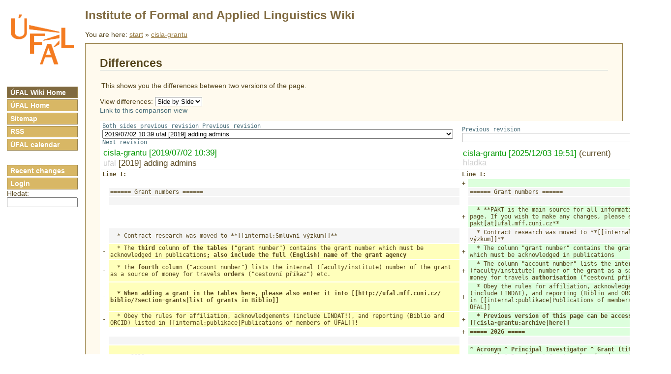

--- FILE ---
content_type: text/html; charset=utf-8
request_url: https://wiki.ufal.ms.mff.cuni.cz/cisla-grantu?rev=1562056797&do=diff
body_size: 39889
content:
<!DOCTYPE html PUBLIC "-//W3C//DTD XHTML 1.0 Transitional//EN"
 "http://www.w3.org/TR/xhtml1/DTD/xhtml1-transitional.dtd">
<html xmlns="http://www.w3.org/1999/xhtml" xml:lang="en"
 lang="en" dir="ltr">
<head>
	<meta http-equiv="Content-Type" content="text/html; charset=utf-8" />
	<title>cisla-grantu [ufal wiki]</title>
	<meta name="generator" content="DokuWiki"/>
<meta name="robots" content="noindex,nofollow"/>
<link rel="search" type="application/opensearchdescription+xml" href="/lib/exe/opensearch.php" title="ufal wiki"/>
<link rel="start" href="/"/>
<link rel="contents" href="/cisla-grantu?do=index" title="Sitemap"/>
<link rel="manifest" href="/lib/exe/manifest.php"/>
<link rel="alternate" type="application/rss+xml" title="Recent Changes" href="/feed.php"/>
<link rel="alternate" type="application/rss+xml" title="Current namespace" href="/feed.php?mode=list&amp;ns="/>
<link rel="alternate" type="text/html" title="Plain HTML" href="/_export/xhtml/cisla-grantu"/>
<link rel="alternate" type="text/plain" title="Wiki Markup" href="/_export/raw/cisla-grantu"/>
<link rel="stylesheet" href="/lib/exe/css.php?t=ufal&amp;tseed=663c2da95994d7b01927007973045885"/>
<!--[if gte IE 9]><!-->
<script >/*<![CDATA[*/var NS='';var JSINFO = {"move_renameokay":false,"id":"cisla-grantu","namespace":"","ACT":"diff","useHeadingNavigation":0,"useHeadingContent":0};
/*!]]>*/</script>
<script charset="utf-8" src="/lib/exe/jquery.php?tseed=34a552433bc33cc9c3bc32527289a0b2" defer="defer"></script>
<script charset="utf-8" src="/lib/exe/js.php?t=ufal&amp;tseed=663c2da95994d7b01927007973045885" defer="defer"></script>
<script type="text/javascript" charset="utf-8" src="/lib/plugins/tablecalc/script.js"></script>
<!--<![endif]-->
	<link href="ufal.css" rel="stylesheet" type="text/css" media="screen" />
	<!--[if lte IE 6]><link rel="stylesheet" type="text/css" href="ufal-msie.css" media="screen" /><![endif]-->
	<!--[if IE 7]><link rel="stylesheet" type="text/css" href="ufal-msie7.css" media="screen" /><![endif]-->
  	<link href="print.css" rel="stylesheet" media="print" />
  	<link rel="shortcut icon" href="/lib/tpl/ufal/images/favicon.ico" />
</head>


<body>
  <p class="hiddenWithCss">
		<a href="#" id="noCssNavigation"></a>
		[ <a href="#noCssContent">Skip to the content</a> ]
	</p>
	<div>
		<a href="https://wiki.ufal.ms.mff.cuni.cz"><img id="logo" src="logo_ufal_142.png" alt="MFF ÚFAL Wiki" /></a>
	</div>

	<h1 class="header"><a href=".">Institute of Formal and Applied Linguistics Wiki</a></h1>

	<ul id="menu">
		<li><a href="." class="active">ÚFAL Wiki Home</a></li>
		<li><a href="https://ufal.mff.cuni.cz">ÚFAL Home</a></li>
				<!--li><a title="spravuje Dan Zeman" href="/cgi-bin/zeman/adresy/index.pl">Kontakty</a></li-->
		<li><a title="přehled všech stránek" href="doku.php?do=index">Sitemap</a></li>
		<li><a title="přehled změn" href="feed.php">RSS</a></li>
		<li style="margin-bottom:2em;"><a title="ufal.kalendar" href="kalendar">ÚFAL calendar</a></li>

						<li><a href="/?do=recent">Recent changes</a></li>
				 <li><a href="doku.php?do=login&amp;id=cisla-grantu">Login</a></li> 		
	<li>
	Hledat:
	<form method="get" action="/doku.php">
	<input type="hidden" name="do" value="search"/>
	<input type="text" name="id" size="12" style="width:10em!important; font-size:97%" />
	</form>
	</li>

	</ul>


	<hr class="hiddenWithCss" />

	<p class="hiddenWithCss">
		<a href="#" id="noCssContent"></a>
		[ <a href="#noCssNavigation">Back to the navigation</a> ]
	</p>

		<div class="breadcrumbs">
    	<span class="bchead">You are here: </span><span class="home"><bdi><a href="/start" class="wikilink1" title="start" data-wiki-id="start">start</a></bdi></span> » <bdi><a href="/cisla-grantu" class="wikilink1" title="cisla-grantu" data-wiki-id="cisla-grantu">cisla-grantu</a></bdi>    </div>
    
	<div id="main" class="dokuwiki">
								
<h1 class="sectionedit1" id="differences">Differences</h1>
<div class="level1">

<p>
This shows you the differences between two versions of the page.
</p>

</div>
<div class="diffoptions group">
<form action="/start" method="post" accept-charset="utf-8"><div class="no">
<input type="hidden" name="sectok" value="" /><input type="hidden" name="id" value="cisla-grantu" /><input type="hidden" name="rev2[0]" value="1562056797" /><input type="hidden" name="rev2[1]" value="" /><input type="hidden" name="do" value="diff" /><label><span>View differences:</span> <select name="difftype" class="quickselect">
<option value="sidebyside" selected="selected">Side by Side</option><option value="inline">Inline</option>
</select></label>
<button name="do[diff]" type="submit">Go</button>
</div></form>
<p>
<a class="difflink" href="/cisla-grantu?do=diff&amp;rev2%5B0%5D=1562056797&amp;rev2%5B1%5D=1764787900&amp;difftype=sidebyside" title="Link to this comparison view"><span>Link to this comparison view</span></a>
</p>
</div>
    <div class="table">
    <table class="diff diff_sidebyside">

                        <tr>
                    <td colspan="2" class="diffnav"><a class="diffbothprevrev" href="/cisla-grantu?do=diff&amp;rev2%5B0%5D=1559825215&amp;rev2%5B1%5D=1764787900&amp;difftype=sidebyside" title="Both sides previous revision"><span>Both sides previous revision</span></a>
<a class="diffprevrev" href="/cisla-grantu?do=diff&amp;rev=1559825215&amp;difftype=sidebyside" title="Previous revision"><span>Previous revision</span></a>
<form action="/start" method="post" accept-charset="utf-8"><div class="no">
<input type="hidden" name="sectok" value="" /><input type="hidden" name="id" value="cisla-grantu" /><input type="hidden" name="difftype" value="sidebyside" /><input type="hidden" name="rev2[1]" value="0" /><input type="hidden" name="do" value="diff" /><label><span></span> <select name="rev2[0]" class="quickselect">
<option value="1573045530">2019/11/06 14:05 ufal </option><option value="1562940175">2019/07/12 16:02 kubistova [2016] </option><option value="1562940099">2019/07/12 16:01 kubistova [2016] </option><option value="1562923033">2019/07/12 11:17 ufal [2019] </option><option value="1562923008">2019/07/12 11:16 ufal [2019] </option><option value="1562922961">2019/07/12 11:16 ufal [2019] </option><option value="1562922898">2019/07/12 11:14 ufal [2019] </option><option value="1562243950">2019/07/04 14:39 ufal [2017] cz-&gt;CZ</option><option value="1562063479">2019/07/02 12:31 kubistova [2018] </option><option value="1562063395">2019/07/02 12:29 kubistova [2016] </option><option value="1562063234">2019/07/02 12:27 kubistova [2019] </option><option value="1562063196">2019/07/02 12:26 kubistova [2018] </option><option value="1562063126">2019/07/02 12:25 kubistova [2017] </option><option value="1562063000">2019/07/02 12:23 kubistova [2017] </option><option value="1562062753">2019/07/02 12:19 kubistova [2017] </option><option value="1562062627">2019/07/02 12:17 kubistova [2017] </option><option value="1562062304">2019/07/02 12:11 ufal [2016] </option><option value="1562062269">2019/07/02 12:11 ufal [2017] </option><option value="1562060726">2019/07/02 11:45 kubistova [2018] </option><option value="1562060657">2019/07/02 11:44 kubistova [2019] </option><option value="1562058702">2019/07/02 11:11 krizkova [2019] </option><option value="1562058650">2019/07/02 11:10 krizkova [2019] </option><option value="1562058625">2019/07/02 11:10 krizkova [2019] </option><option value="1562058138">2019/07/02 11:02 ufal [2018] </option><option value="1562056850">2019/07/02 10:40 ufal [2018] adding admins</option><option value="1562056797" selected="selected">2019/07/02 10:39 ufal [2019]  adding admins</option><option value="1559825215">2019/06/06 14:46 kvapilikova [2019] </option><option value="1557746838">2019/05/13 13:27 krizkova [2018] </option><option value="1557746770">2019/05/13 13:26 krizkova [2018] </option><option value="1557476337">2019/05/10 10:18 auersperger [2019] </option><option value="1557048477">2019/05/05 11:27 krizkova [2019] </option><option value="1556187835">2019/04/25 12:23 vidra The faculty made a mistake when they informed me of my GAUK account number. Correct that.</option><option value="1555349999">2019/04/15 19:39 auersperger [2019] GAUK</option><option value="1555318626">2019/04/15 10:57 vidra Add my GAUK</option><option value="1554319804">2019/04/03 21:30 ufal [2017] </option><option value="1554202875">2019/04/02 13:01 ufal [2016] </option><option value="1549021208">2019/02/01 12:40 lopatkova [2013] </option><option value="1548663534">2019/01/28 09:18 hamrlova [2019] </option><option value="1548253313">2019/01/23 15:21 dusek [2019] </option><option value="1547832513">2019/01/18 18:28 stranak [2019] cislo LINDAT/CLARIAH-CZ</option><option value="1547540961">2019/01/15 09:29 stranak [2016] </option><option value="1547540942">2019/01/15 09:29 stranak [2016] oprava nazvu LINDATu</option><option value="1547456558">2019/01/14 10:02 bojar [2019] cislo GACR EXPRO</option><option value="1546939032">2019/01/08 10:17 vojtechova [2019] </option><option value="1546937140">2019/01/08 09:45 ufal [2019] </option><option value="1546877435">2019/01/07 17:10 dusek [2019] </option><option value="1545384698">2018/12/21 10:31 ufal [2019] </option><option value="1545383997">2018/12/21 10:19 ufal [2019] </option><option value="1545383971">2018/12/21 10:19 ufal [2019] </option><option value="1545321303">2018/12/20 16:55 lopatkova [2019] </option><option value="1545321290">2018/12/20 16:54 lopatkova [2019] </option>
</select></label>
<button name="do[diff]" type="submit">Go</button>
</div></form>
<a class="diffnextrev" href="/cisla-grantu?do=diff&amp;rev=1562056850&amp;difftype=sidebyside" title="Next revision"><span>Next revision</span></a>
</td>
                    <td colspan="2" class="diffnav"><a class="diffprevrev" href="/cisla-grantu?do=diff&amp;rev2%5B0%5D=1562056797&amp;rev2%5B1%5D=1764787900&amp;difftype=sidebyside" title="Previous revision"><span>Previous revision</span></a>
<form action="/start" method="post" accept-charset="utf-8"><div class="no">
<input type="hidden" name="sectok" value="" /><input type="hidden" name="id" value="cisla-grantu" /><input type="hidden" name="rev2[0]" value="1562056797" /><input type="hidden" name="difftype" value="sidebyside" /><input type="hidden" name="do" value="diff" /><label><span></span> <select name="rev2[1]" class="quickselect">
<option value="0"></option><option value="1764787900">2025/12/03 19:51 hladka </option><option value="1764778344">2025/12/03 17:12 machacek.dominik [2026]  M. Hlavinková, OGAP</option><option value="1764062431">2025/11/25 10:20 hladka </option><option value="1764062372">2025/11/25 10:19 hladka </option><option value="1761906996">2025/10/31 11:36 vojtechova [2025] </option><option value="1759949831">2025/10/08 20:57 hladka </option><option value="1759949749">2025/10/08 20:55 hladka </option><option value="1759949671">2025/10/08 20:54 hladka </option><option value="1759949561">2025/10/08 20:52 hladka </option><option value="1759730308">2025/10/06 07:58 hladka </option><option value="1759305704">2025/10/01 10:01 hladka </option><option value="1759305422">2025/10/01 09:57 hladka </option><option value="1745910421">2025/04/29 09:07 kubistova </option><option value="1744727792">2025/04/15 16:36 kubistova </option><option value="1744438309">2025/04/12 08:11 hladka </option><option value="1743930187">2025/04/06 11:03 hladka </option><option value="1743510373">2025/04/01 14:26 dousova [2025] </option><option value="1743250367">2025/03/29 13:12 dousova [2024] </option><option value="1742879425">2025/03/25 06:10 hladka </option><option value="1742879269">2025/03/25 06:07 hladka </option><option value="1740635849">2025/02/27 06:57 hladka </option><option value="1738568557">2025/02/03 08:42 hladka </option><option value="1737545626">2025/01/22 12:33 hladka </option><option value="1736321190">2025/01/08 08:26 hladka </option><option value="1736264614">2025/01/07 16:43 hladka </option><option value="1735805422">2025/01/02 09:10 hladka </option><option value="1735409428">2024/12/28 19:10 hladka </option><option value="1735409267">2024/12/28 19:07 hladka </option><option value="1735409109">2024/12/28 19:05 hladka </option><option value="1735331135">2024/12/27 21:25 hladka </option><option value="1735330587">2024/12/27 21:16 hladka </option><option value="1733675084">2024/12/08 17:24 hladka </option><option value="1733398824">2024/12/05 12:40 ufal [2025] </option><option value="1733398796">2024/12/05 12:39 ufal [2025] </option><option value="1733305591">2024/12/04 10:46 ufal [2025] </option><option value="1733305538">2024/12/04 10:45 ufal [2025] </option><option value="1732985098">2024/11/30 17:44 hladka </option><option value="1732811541">2024/11/28 17:32 hladka </option><option value="1732811497">2024/11/28 17:31 hladka </option><option value="1728586083">2024/10/10 20:48 hladka </option><option value="1728586004">2024/10/10 20:46 hladka </option><option value="1728285871">2024/10/07 09:24 ufal [2024] </option><option value="1728285828">2024/10/07 09:23 ufal [2024] fix ukri number for incromin</option><option value="1727970175">2024/10/03 17:42 ufal [2024] </option><option value="1727970115">2024/10/03 17:41 ufal [2024] </option><option value="1727852299">2024/10/02 08:58 hladka </option><option value="1727708563">2024/09/30 17:02 hladka </option><option value="1727708521">2024/09/30 17:02 hladka </option><option value="1727708350">2024/09/30 16:59 hladka </option><option value="1726330118">2024/09/14 18:08 hladka </option><option value="1726144864">2024/09/12 14:41 hladka </option>
</select></label>
<button name="do[diff]" type="submit">Go</button>
</div></form>
</td>
                </tr>
                        <tr>
                <th colspan="2" >
                    <bdi><a class="wikilink1" href="/cisla-grantu?rev=1562056797">cisla-grantu [2019/07/02 10:39]</a></bdi><br /><span class="user"><bdi>ufal</bdi></span> <span class="sum"><bdi>[2019]  adding admins</bdi></span>                </th>
                <th colspan="2" >
                    <bdi><a class="wikilink1" href="/cisla-grantu">cisla-grantu [2025/12/03 19:51]</a></bdi> (current)<br /><span class="user"><bdi>hladka</bdi></span>                 </th>
            </tr>
        <tr><td class="diff-blockheader" colspan="2">Line 1:</td>
<td class="diff-blockheader" colspan="2">Line 1:</td>
</tr>
<tr><td colspan="2">&#160;</td><td class="diff-lineheader">+</td><td class="diff-addedline"></td></tr>
<tr><td class="diff-lineheader">&#160;</td><td class="diff-context">====== Grant numbers ======</td><td class="diff-lineheader">&#160;</td><td class="diff-context">====== Grant numbers ======</td></tr>
<tr><td class="diff-lineheader">&#160;</td><td class="diff-context"></td><td class="diff-lineheader">&#160;</td><td class="diff-context"></td></tr>
<tr><td colspan="2">&#160;</td><td class="diff-lineheader">+</td><td class="diff-addedline">&#160; * **PAKT is the main source for all information on this page. If you wish to make any changes, please email to: pakt[at]ufal.mff.cuni.cz**</td></tr>
<tr><td class="diff-lineheader">&#160;</td><td class="diff-context">&#160; * Contract research was moved to **[[internal:<wbr>Smluvní výzkum]]**</td><td class="diff-lineheader">&#160;</td><td class="diff-context">&#160; * Contract research was moved to **[[internal:<wbr>Smluvní výzkum]]**</td></tr>
<tr><td class="diff-lineheader">-</td><td class="diff-deletedline">&#160; * The&#160;<strong class="diff-mark">third&#160;</strong>column&#160;<wbr><strong class="diff-mark">of the tables (</strong>&quot;grant number&quot;<wbr><strong class="diff-mark">)&#160;</strong>contains the grant number which must be acknowledged in publications<strong class="diff-mark">; also include the full (English) name of the grant agency</strong> </td><td class="diff-lineheader">+</td><td class="diff-addedline">&#160; * The column &quot;grant number&quot;<wbr> contains the grant number which must be acknowledged in publications </td></tr>
<tr><td class="diff-lineheader">-</td><td class="diff-deletedline">&#160; * The&#160;<strong class="diff-mark">fourth&#160;<wbr></strong>column&#160;<wbr><strong class="diff-mark">(</strong>&quot;<wbr>account number&quot;<wbr><strong class="diff-mark">)&#160;</strong>lists the internal (faculty/<wbr>institute) number of the grant as a source of money for travels&#160;<wbr><strong class="diff-mark">orders&#160;<wbr></strong>(&quot;<wbr>cestovní příkaz&quot;<wbr>) etc.<strong class="diff-mark"> </strong></td><td class="diff-lineheader">+</td><td class="diff-addedline">&#160; * The column &quot;<wbr>account number&quot;<wbr> lists the internal (faculty/<wbr>institute) number of the grant as a source of money for travels&#160;<wbr><strong class="diff-mark">authorisation&#160;<wbr></strong>(&quot;<wbr>cestovní příkaz&quot;<wbr>) etc. </td></tr>
<tr><td class="diff-lineheader">-</td><td class="diff-deletedline"><strong class="diff-mark">&#160; * When adding a grant in the tables here, please also enter it into [[http://<wbr>ufal.mff.cuni.cz/<wbr>biblio/?<wbr>section=grants|list of grants in Biblio]]</strong> </td><td class="diff-lineheader">+</td><td class="diff-addedline">&#160; * Obey the rules for affiliation,<wbr> acknowledgements (include LINDAT), and reporting (Biblio and ORCID) listed in [[internal:<wbr>publikace|Publications of members of ÚFAL]]<strong class="diff-mark"> </strong></td></tr>
<tr><td class="diff-lineheader">-</td><td class="diff-deletedline">&#160; * Obey the rules for affiliation,<wbr> acknowledgements (include LINDAT<strong class="diff-mark">!</strong>), and reporting (Biblio and ORCID) listed in [[internal:<wbr>publikace|Publications of members of ÚFAL]]<strong class="diff-mark">!</strong></td><td class="diff-lineheader">+</td><td class="diff-addedline"><strong class="diff-mark">&#160; * Previous version of this page can be accessed [[cisla-grantu:<wbr>archive|here]] </strong></td></tr>
<tr><td colspan="2">&#160;</td><td class="diff-lineheader">+</td><td class="diff-addedline"><strong class="diff-mark">===== 2026 =====</strong></td></tr>
<tr><td class="diff-lineheader">&#160;</td><td class="diff-context"></td><td class="diff-lineheader">&#160;</td><td class="diff-context"></td></tr>
<tr><td class="diff-lineheader">-</td><td class="diff-deletedline">=====&#160;<strong class="diff-mark">2019&#160;</strong>=====</td><td class="diff-lineheader">+</td><td class="diff-addedline"><strong class="diff-mark">^ Acronym ^ Principal Investigator ^ Grant (title as in contract) ^ Provider ^ Grant number (as in contract) ^ Account number ^ Period ^ Notes ^ Admin ^ Website ^ </strong></td></tr>
<tr><td colspan="2">&#160;</td><td class="diff-lineheader">+</td><td class="diff-addedline"><strong class="diff-mark">| CZAI | Jan Hajič | Czech AI Factory | EuroHPC JU |&#160; |&#160; | 2026-05-01 - 2028-12-31 |&#160; | Tereza Vojtěchová |&#160; | </strong></td></tr>
<tr><td colspan="2">&#160;</td><td class="diff-lineheader">+</td><td class="diff-addedline"><strong class="diff-mark">| GAČR 2026 Ševčíková | Magda Ševčíková | Complexity of inflection and word-formation:<wbr> An intra- and cross-linguistic perspective | GAČR | 26-21822S | 207-13/<wbr>201672 | 2026-01-01 - 2028-12-31 |&#160; | Hana Kubištová |&#160; | </strong></td></tr>
<tr><td colspan="2">&#160;</td><td class="diff-lineheader">+</td><td class="diff-addedline"><strong class="diff-mark">| MSCA CZ Macháček 2026-2028 | Dominik Macháček | Live Credible Translation | OP JAK MSCA Fellowship CZ | CZ.02.01.01/<wbr>00/<wbr>22_010/<wbr>0013392 | 207-40/<wbr>R2021238 | 2026-01-01 - 2027-12-31 |&#160; | Daniel Šťastný |&#160; | </strong></td></tr>
<tr><td colspan="2">&#160;</td><td class="diff-lineheader">+</td><td class="diff-addedline"><strong class="diff-mark">| SPRINT | Barbora Vidová Hladká | Srozumitelné právo s umělou inteligencí:<wbr> Trénink pro úředníky a právníky | TAČR SIGMA POC |&#160; |&#160; | 2026-01-01 - 2026-08-31 |&#160; | Jiří Valach |&#160; | </strong></td></tr>
<tr><td colspan="2">&#160;</td><td class="diff-lineheader">+</td><td class="diff-addedline">=====&#160;<strong class="diff-mark">2025&#160;</strong>=====</td></tr>
<tr><td class="diff-lineheader">&#160;</td><td class="diff-context"></td><td class="diff-lineheader">&#160;</td><td class="diff-context"></td></tr>
<tr><td colspan="2">&#160;</td><td class="diff-lineheader">+</td><td class="diff-addedline">^ Acronym ^ Principal Investigator ^ Grant (title as in contract) ^ Provider ^ Grant number (as in contract) ^ Account number ^ Period ^ Notes ^ Admin ^ Website ^</td></tr>
<tr><td colspan="2">&#160;</td><td class="diff-lineheader">+</td><td class="diff-addedline">| Power of X z.ú. Macháček | Dominik Macháček | Power of X z.ú. | SMV (smluvní výzkum) | F25017 | 207-48/<wbr>26027 | 2025-11-01 - 2025-12-31 |&#160; | Jiří Valach |&#160; |</td></tr>
<tr><td colspan="2">&#160;</td><td class="diff-lineheader">+</td><td class="diff-addedline">| Díky, že můžem, z. s. Macháček | Dominik Macháček | Díky, že můžem, z. s. | SMV (smluvní výzkum) | F25016 | 207-48/<wbr>26028 | 2025-11-01 - 2025-12-31 |&#160; | Jiří Valach |&#160; |</td></tr>
<tr><td colspan="2">&#160;</td><td class="diff-lineheader">+</td><td class="diff-addedline">| Infoveillance | Barbora Vidová Hladká | Infoveillance - prevence proti infodemiím | TAČR SIGMA | TQ23000111 | 207-27/<wbr>270150 | 2025-10-01 - 2028-12-31 |&#160; | Lenka Fišerová | https://<wbr>ufal.mff.cuni.cz/<wbr>grants/<wbr>infoveillance |</td></tr>
<tr><td colspan="2">&#160;</td><td class="diff-lineheader">+</td><td class="diff-addedline">| SMV - Skřivánek | Dominik Macháček | SMV - Zajištění služby AI tlumočení | SMV (smluvní výzkum) |&#160; | 207-48/<wbr>25985 | 2025-08-21 - 2025-12-31 |&#160; | Jiří Valach |&#160; |</td></tr>
<tr><td colspan="2">&#160;</td><td class="diff-lineheader">+</td><td class="diff-addedline">| ESSLLI 2026 | Dušan Variš | ESSLLI 2026 | Jiné |&#160; | 207-60/<wbr>626001 | 2025-08-01 - 2026-09-30 |&#160; | Veronika Fišerová | https://<wbr>2026.esslli.eu/<wbr> |</td></tr>
<tr><td colspan="2">&#160;</td><td class="diff-lineheader">+</td><td class="diff-addedline">| PressMint | Barbora Vidová Hladká | Interoperable corpora of historical newspapers | CLARIN ERIC |&#160; | 207-59/<wbr>25963 | 2025-06-01 - 2027-05-31 |&#160; | Hana Kubištová |&#160; |</td></tr>
<tr><td colspan="2">&#160;</td><td class="diff-lineheader">+</td><td class="diff-addedline">| HumanAId PN | Barbora Vidová Hladká | AI zaměřená na člověka pro udržitelnou a adaptabilní společnost | MŠMT OP JAK SHUV | CZ.02.01.01/<wbr>00/<wbr>23_025/<wbr>0008691 | 207-40/<wbr>25936 | 2025-03-01 - 2028-12-31 |&#160; | Iva Mikulášková | https://<wbr>ufal.mff.cuni.cz/<wbr>grants/<wbr>humanaid |</td></tr>
<tr><td colspan="2">&#160;</td><td class="diff-lineheader">+</td><td class="diff-addedline">| DGT | Ondřej Bojar | DGT Summer School on Language Technologies | SMV (smluvní výzkum) | 18762 | 207-58/<wbr>26001 | 2025-03-01 - 2025-12-31 |&#160; | Jiří Valach |&#160; |</td></tr>
<tr><td colspan="2">&#160;</td><td class="diff-lineheader">+</td><td class="diff-addedline">| OpenEuroLLM | Jan Hajič | Open European Family of Large Language Models | EC Digital Europe Programme (DIGITAL) | 101195233 | 207-59/<wbr>25912 | 2025-02-01 - 2029-01-31 |&#160; | Tereza Vojtěchová | https://<wbr>ufal.mff.cuni.cz/<wbr>grants/<wbr>openeurollm |</td></tr>
<tr><td colspan="2">&#160;</td><td class="diff-lineheader">+</td><td class="diff-addedline">| GAČR 2025 Kolářová | Veronika Kolářová | Czech non-verbal predicates motivated by nouns and their syntactic behavior | GAČR | 25-16716S | 207-13/<wbr>201574 | 2025-01-01 - 2027-12-31 |&#160; | Hana Kubištová |&#160; |</td></tr>
<tr><td colspan="2">&#160;</td><td class="diff-lineheader">+</td><td class="diff-addedline">| GAČR 2025 Libovický | Jindřich Libovický | Better Tokenization for Multilingual Language Models and Machine Translation | GAČR | 25-16242S | 207-13/<wbr>201565 | 2025-01-01 - 2027-12-31 |&#160; | Hana Kubištová |&#160; |</td></tr>
<tr><td colspan="2">&#160;</td><td class="diff-lineheader">+</td><td class="diff-addedline">| OP JAK Mezisektor | Jan Hajič | Jazykověda,<wbr> umělá inteligence a jazykové a řečové technologie:<wbr> od výzkumu k aplikacím | MŠMT OP JAK Mezisektorová spolupráce | CZ.02.01.01/<wbr>00/<wbr>23_020/<wbr>0008518 | 207-40/<wbr>25918 | 2025-01-01 - 2028-12-31 |&#160; | Iva Mikulášková |&#160; |</td></tr>
<tr><td colspan="2">&#160;</td><td class="diff-lineheader">+</td><td class="diff-addedline">| ALT-EDIC4EU | Jan Hajič | Alliance for Language Technologies for the European Union | EC Digital Europe Programme (DIGITAL) (CSA) | 101195344 | 207-59/<wbr>25911 | 2025-01-01 - 2029-12-31 |&#160; | Tereza Vojtěchová |&#160; |</td></tr>
<tr><td colspan="2">&#160;</td><td class="diff-lineheader">+</td><td class="diff-addedline">| GAČR-LA 2025 Rosa | Rudolf Rosa | AI: autorství a interpretace | GAČR Lead Agency | 25-14501L | 207-13/<wbr>201553 | 2025-01-01 - 2027-12-31 |&#160; | Hana Kubištová |&#160; |</td></tr>
<tr><td colspan="2">&#160;</td><td class="diff-lineheader">+</td><td class="diff-addedline">| FIDELIS | Pavel Straňák | FIDELIS: Establishing A European Network of Trustworthy Digital Repositories | EC HE (CSA) | 101188078 | 207-59/<wbr>24906 | 2025-01-01 - 2027-12-31 |&#160; | Petr Polanský |&#160; |</td></tr>
<tr><td colspan="2">&#160;</td><td class="diff-lineheader">+</td><td class="diff-addedline">| GAUK 2025 Lanz | Vojtěch Lanz | Empowering Healthcare with Large Language Models: Reducing Clinicians&#039;<wbr> Workload and Improving Stroke Patient Care | GAUK | 284125 | 207-10/<wbr>252944 | 2025-01-01 - 2027-12-31 |&#160; | Hana Kubištová |&#160; |</td></tr>
<tr><td colspan="2">&#160;</td><td class="diff-lineheader">+</td><td class="diff-addedline">| GAUK 2025 Taji | Dima Taji | Coreference Resolution and Representatin in Deep Universal Dependencies | GAUK | 190125 | 207-10/<wbr>252918 | 2025-01-01 - 2027-12-31 |&#160; | Hana Kubištová |&#160; |</td></tr>
<tr><td colspan="2">&#160;</td><td class="diff-lineheader">+</td><td class="diff-addedline">| GAUK 2025 Nassajian | Minoo Nassajian | Uniform Meaning Representation for a Low Resource Language (Persian) | GAUK | 394625 | 207-10/<wbr>253016 | 2025-01-01 - 2027-12-31 |&#160; | Hana Kubištová |&#160; |</td></tr>
<tr><td colspan="2">&#160;</td><td class="diff-lineheader">+</td><td class="diff-addedline">| GAUK 2025 Schmidtová | Patrícia Schmidtová | Reliable and Explainable Large Language Models for Text Generation | GAUK | 358425 | 207-10/<wbr>252986 | 2025-01-01 - 2027-12-31 |&#160; | Hana Kubištová |&#160; |</td></tr>
<tr><td colspan="2">&#160;</td><td class="diff-lineheader">+</td><td class="diff-addedline">| GAUK 2025 Kumar | Nalin Kumar | General-purpose Language Models for low-resourced languages | GAUK | 302425 | 207-10/<wbr>252956 | 2025-01-01 - 2027-12-31 |&#160; | Hana Kubištová |&#160; |</td></tr>
<tr><td colspan="2">&#160;</td><td class="diff-lineheader">+</td><td class="diff-addedline">| GAUK 2025 TPolák | Tomáš Polák | Comprehensibility and semantic consistency of Czech legislation | GAUK | 393225 | 207-10/<wbr>253011 | 2025-01-01 - 2027-12-31 |&#160; | Hana Kubištová |&#160; |</td></tr>
<tr><td colspan="2">&#160;</td><td class="diff-lineheader">+</td><td class="diff-addedline">| GAČR 2025 Drápal PF UK | Klára Bendová | Spravedlivé tresty: Analýza přiměřenosti a konzistentosti trestání skrze typizovaná jednání | GAČR Junior Star | 25-16848M | 901-03/<wbr>REFOSTATNÍ | 2025-01-01 - 2027-12-31 |&#160; | Hana Kubištová |&#160; |</td></tr>
<tr><td colspan="2">&#160;</td><td class="diff-lineheader">+</td><td class="diff-addedline">===== 2024 =====</td></tr>
<tr><td class="diff-lineheader">&#160;</td><td class="diff-context"></td><td class="diff-lineheader">&#160;</td><td class="diff-context"></td></tr>
<tr><td colspan="2">&#160;</td><td class="diff-lineheader">+</td><td class="diff-addedline">^ Acronym ^ Principal Investigator ^ Grant (title as in contract) ^ Provider ^ Grant number (as in contract) ^ Account number ^ Period ^ Notes ^ Admin ^ Website ^</td></tr>
<tr><td colspan="2">&#160;</td><td class="diff-lineheader">+</td><td class="diff-addedline">| CZDEMOS4AI | Martin Popel | DEMOS4AI: Prospešný multiagentní AI avatar v malé demokratické společnosti | TAČR SIGMA | TQ12000040 | 207-47/<wbr>12000040 | 2024-09-01 - 2029-12-31 |&#160; | Lenka Fišerová | https://<wbr>ufal.mff.cuni.cz/<wbr>grants/<wbr>czdemos4ai |</td></tr>
<tr><td colspan="2">&#160;</td><td class="diff-lineheader">+</td><td class="diff-addedline">| CEDMO 2.0 NPO | Ondřej Bojar | CEDMO 2.0 NPO | NPO (EC NextGenEU RRF) | MPO 60273/<wbr>24/<wbr>21300/<wbr>21000 | 207-37/<wbr>290447 | 2024-09-01 - 2026-04-30 |&#160; | Renáta Kaňková | https://<wbr>ufal.mff.cuni.cz/<wbr>node/<wbr>2712 |</td></tr>
<tr><td colspan="2">&#160;</td><td class="diff-lineheader">+</td><td class="diff-addedline">| IE-II InterAction Pecina LUABA24 | Pavel Pecina | Nové metody pro vyšetření žaludku pomocí umělé inteligence:<wbr> Využití hlubokého učení pro asistovanou gastroskopii | MŠMT IE-II INTER-ACTION | LUABA24136 | 207-29/<wbr>234043 | 2024-07-01 - 2026-12-31 |&#160; | Hana Kubištová | https://<wbr>ufal.mff.cuni.cz/<wbr>node/<wbr>2717 |</td></tr>
<tr><td colspan="2">&#160;</td><td class="diff-lineheader">+</td><td class="diff-addedline">| CEDMO 2.0 EU | Václav Moravec | Central European Media Digital Observatory 2.0 | EC Digital Europe Programme (DIGITAL) | 101158609 | 207-56/<wbr>25916 | 2024-05-01 - 2026-10-31 |&#160; | Hana Jiříčková | https://<wbr>ufal.mff.cuni.cz/<wbr>grants/<wbr>cedmo-20-eu |</td></tr>
<tr><td colspan="2">&#160;</td><td class="diff-lineheader">+</td><td class="diff-addedline">| Georizika | Jan Hajič | Přírodní a antropogenní georizika | MŠMT OP JAK Špičkový výzkum | CZ.02.01.01/<wbr>00/<wbr>22_008/<wbr>0004605 | 207-40/<wbr>20723789 | 2024-04-01 - 2028-06-30 |&#160; |&#160; | https://<wbr>geohazards.cuni.cz/<wbr> |</td></tr>
<tr><td colspan="2">&#160;</td><td class="diff-lineheader">+</td><td class="diff-addedline">| EVERSE | Pavel Straňák | European Virtual Institute for Research Software Excellence | EC HE (RIA/IA) | 101129744 | 207-56/<wbr>24814 | 2024-03-01 - 2027-02-28 |&#160; | Petr Polanský | https://<wbr>everse.software/<wbr> |</td></tr>
<tr><td colspan="2">&#160;</td><td class="diff-lineheader">+</td><td class="diff-addedline">| SMV Cantata | Jan Hajič | Konzultační služba a poskytnutí licencí - generování hudební kompozice pro festival Misteria Paschalia | SMV (smluvní výzkum) |&#160; | 207-48/<wbr>24878 | 2024-03-01 - 2024-04-30 |&#160; | Hana Kubištová |&#160; |</td></tr>
<tr><td colspan="2">&#160;</td><td class="diff-lineheader">+</td><td class="diff-addedline">| ATRIUM | Pavel Straňák | Advancing FronTier Research In the Arts and hUManities | EC HE (RIA/IA) | 101132163 | 207-56/<wbr>24799 | 2024-01-01 - 2027-12-31 | https://<wbr>cordis.europa.eu/<wbr>project/<wbr>id/<wbr>101132163 | Petr Polanský | https://<wbr>atrium-research.eu/<wbr> |</td></tr>
<tr><td colspan="2">&#160;</td><td class="diff-lineheader">+</td><td class="diff-addedline">| HiČKoK | Daniel Zeman | HiČKoK: Historie češtiny v korpusovém kontinuu | TAČR SIGMA | TQ01000072 | 207-047/<wbr>01000072 | 2024-01-01 - 2026-10-31 |&#160; | Lenka Fišerová | https://<wbr>korpus.cz/<wbr>hickok |</td></tr>
<tr><td colspan="2">&#160;</td><td class="diff-lineheader">+</td><td class="diff-addedline">| UNCE Multilingual Lens | Zdeněk Žabokrtský | Výzkum velkých textových korpusů prizmatem vícejazyčnosti a komplementárních metodologických přístupů | UK UNCE | UNCE24/<wbr>SSH/<wbr>009 | 207-24/<wbr>204079 | 2024-01-01 - 2029-12-31 |&#160; | Lenka Fišerová | https://<wbr>ufal.mff.cuni.cz/<wbr>node/<wbr>2697 |</td></tr>
<tr><td colspan="2">&#160;</td><td class="diff-lineheader">+</td><td class="diff-addedline">| GAČR 2024 Zikánová | Šárka Zikánová | Neshoda v korpusové anotaci ve vztahu k víceznačnosti textu | GAČR | 24-11132S | 207-13/<wbr>201470 | 2024-01-01 - 2026-12-31 |&#160; | Hana Kubištová | https://<wbr>ufal.mff.cuni.cz/<wbr>hvar |</td></tr>
<tr><td colspan="2">&#160;</td><td class="diff-lineheader">+</td><td class="diff-addedline">| EOSC-OS-1 | Jan Hajič | Národní repozitářová platforma pro výzkumná data | MŠMT OP JAK NRP EOSC | CZ.02.01.01/<wbr>00/<wbr>23_014/<wbr>0008787 | 207-40/<wbr>20724805 | 2024-01-01 - 2028-12-31 | Projekt &quot;<wbr>Národní repozitářová platforma pro výzkumná data&quot; | Lenka Fišerová | https://<wbr>www.eosc.cz/<wbr>projekty/<wbr>narodni-repozitarova-platforma-pro-vyzkumna-data-os-i-nrp/<wbr>vice-o-projektu-nrp |</td></tr>
<tr><td colspan="2">&#160;</td><td class="diff-lineheader">+</td><td class="diff-addedline">| FSTP InCroMin | Ondřej Bojar | Interactive Crosslingual Minutes | EC HE - FSTP | 101070631 – HE, 0039436 – UKRI | 207-56/<wbr>24807 | 2024-01-01 - 2024-09-30 |&#160; | Tereza Vojtěchová | https://<wbr>ufal.mff.cuni.cz/<wbr>grants/<wbr>incromin |</td></tr>
<tr><td colspan="2">&#160;</td><td class="diff-lineheader">+</td><td class="diff-addedline">| MŠMT OP JAK VI-I LINDAT | Jan Hajič | LINDAT/<wbr>CLARIAH-CZ Přístrojové vybavení | MŠMT OP JAK Výzkumné infrastruktury I | CZ.02.01.01/<wbr>00/<wbr>23_015/<wbr>0008176 | 207-40/<wbr>248462 | 2024-01-01 - 2026-12-31 |&#160; | Lenka Fišerová |&#160; |</td></tr>
<tr><td colspan="2">&#160;</td><td class="diff-lineheader">+</td><td class="diff-addedline">| GAUK 2024 A. Stephen | Abishek Stephen J. | Modelování toku morfémů mezi jazyky | GAUK | 101924 | 207-10/<wbr>252673 | 2024-01-01 - 2026-12-31 |&#160; | Hana Kubištová | https://<wbr>ufal.mff.cuni.cz/<wbr>node/<wbr>2690 |</td></tr>
<tr><td colspan="2">&#160;</td><td class="diff-lineheader">+</td><td class="diff-addedline">| GAUK 2024 Gamba | Federica Gamba | Přizpůsobení formalismu UMR | GAUK | 104924 | 207-10/<wbr>252678 | 2024-01-01 - 2026-12-31 |&#160; | Hana Kubištová | https://<wbr>ufal.mff.cuni.cz/<wbr>node/<wbr>2692 |</td></tr>
<tr><td colspan="2">&#160;</td><td class="diff-lineheader">+</td><td class="diff-addedline">===== 2023 =====</td></tr>
<tr><td class="diff-lineheader">&#160;</td><td class="diff-context"></td><td class="diff-lineheader">&#160;</td><td class="diff-context"></td></tr>
<tr><td class="diff-lineheader">-</td><td class="diff-deletedline">^&#160;<strong class="diff-mark">abbrev.&#160;<wbr></strong>^ Principal Investigator ^ Grant (title as in contract) ^ Grant number (as in contract) ^ Account number ^ Period ^ Notes&#160;<strong class="diff-mark">(e.g. type, provider)&#160;<wbr></strong>^&#160;<strong class="diff-mark">admin&#160;</strong>^ </td><td class="diff-lineheader">+</td><td class="diff-addedline">^&#160;<strong class="diff-mark">Acronym&#160;<wbr></strong>^ Principal Investigator ^ Grant (title as in contract)&#160;<wbr><strong class="diff-mark">^ Provider&#160;<wbr></strong>^ Grant number (as in contract) ^ Account number ^ Period ^ Notes ^&#160;<strong class="diff-mark">Admin ^ Website&#160;<wbr></strong>^ </td></tr>
<tr><td class="diff-lineheader">-</td><td class="diff-deletedline">|&#160;<strong class="diff-mark">LINDAT</strong>/<strong class="diff-mark">CLARIAH</strong>-<strong class="diff-mark">CZ&#160;</strong>|&#160;<strong class="diff-mark">Jan Hajič&#160;<wbr></strong>|&#160;<strong class="diff-mark">Digital Research Infrastructure for Language Technologies,<wbr> Arts and Humanities&#160;<wbr></strong>/&#160;<strong class="diff-mark">Digitální výzkumná infrastruktura pro jazykové technologie,<wbr> umění a humanitní&#160;<wbr></strong>v<strong class="diff-mark">ědy&#160;</strong>|&#160;<strong class="diff-mark">LM2018101&#160;<wbr></strong>| 207-<strong class="diff-mark">29</strong>/<strong class="diff-mark">229012 (prozatímní bylo 207-29/<wbr>19357)&#160;<wbr></strong>|&#160;<strong class="diff-mark">2019</strong>-<strong class="diff-mark">2022&#160;</strong>&#160;<wbr>|&#160;<wbr><strong class="diff-mark">MŠMT - infrastruktura</strong>|&#160;<strong class="diff-mark">?&#160;</strong>| </td><td class="diff-lineheader">+</td><td class="diff-addedline">|&#160;<strong class="diff-mark">PONK | Barbora Vidová Hladká | PONK - Asistent přístupné úřední komunikace | TAČR SIGMA | TQ01000526 | 207-27</strong>/<strong class="diff-mark">270126 | 2023</strong>-<strong class="diff-mark">09-01 - 2025-12-31&#160;<wbr></strong>|&#160;<strong class="diff-mark">&#160;</strong>|&#160;<strong class="diff-mark">Lenka Fišerová | https:</strong>/<strong class="diff-mark">/<wbr>ufal.mff.cuni.cz/<wbr>grants/<wbr>ponk | </strong></td></tr>
<tr><td class="diff-lineheader">-</td><td class="diff-deletedline">|&#160;<strong class="diff-mark">ELITR&#160;</strong>|&#160;<strong class="diff-mark">Ond</strong>ř<strong class="diff-mark">ej Bojar&#160;</strong>|&#160;<strong class="diff-mark">European Live Translator&#160;<wbr></strong>|&#160;<strong class="diff-mark">825460&#160;<wbr></strong>| 207-<strong class="diff-mark">56</strong>/<strong class="diff-mark">19353&#160;</strong>|&#160;<strong class="diff-mark">2019</strong>-<strong class="diff-mark">2021&#160; &#160;</strong>|&#160;<strong class="diff-mark">H2020&#160;</strong>|&#160;<strong class="diff-mark">Tea&#160;</strong>| </td><td class="diff-lineheader">+</td><td class="diff-addedline"><strong class="diff-mark">| Newsroom AI | Václav Moravec | Newsroom AI: veřejná služba&#160;<wbr></strong>v&#160;<strong class="diff-mark">éře automatizované žurnalistiky&#160;<wbr></strong>|&#160;<strong class="diff-mark">TAČR SIGMA | TQ01000100&#160;<wbr></strong>| 207-<strong class="diff-mark">27</strong>/<strong class="diff-mark">01000100&#160;<wbr></strong>|&#160;<strong class="diff-mark">2023</strong>-<strong class="diff-mark">09-01 - 2026-10-31 |&#160;</strong>&#160;<wbr>|&#160;<wbr><strong class="diff-mark">Renáta Kaňková&#160;<wbr></strong>|&#160;<strong class="diff-mark">https://<wbr>starfos.tacr.cz/<wbr>projekty/<wbr>TQ01000100&#160;<wbr></strong>| </td></tr>
<tr><td class="diff-lineheader">-</td><td class="diff-deletedline">|&#160;<strong class="diff-mark">Bergamot&#160;<wbr></strong>|&#160;<strong class="diff-mark">Ond</strong>ř<strong class="diff-mark">ej Bojar&#160;</strong>|&#160;<strong class="diff-mark">Browser-based Multilingual Translation&#160;<wbr></strong>|&#160;<strong class="diff-mark">825303&#160;<wbr></strong>| 207-<strong class="diff-mark">56</strong>/<strong class="diff-mark">19354&#160;</strong>|&#160;<strong class="diff-mark">2019</strong>-<strong class="diff-mark">2021&#160; &#160;</strong>|&#160;<strong class="diff-mark">H2020&#160;</strong>|&#160;<strong class="diff-mark">Tea&#160;</strong>| </td><td class="diff-lineheader">+</td><td class="diff-addedline">|&#160;<strong class="diff-mark">TAČR SIGMA Rosa EduPo&#160;</strong>|&#160;<strong class="diff-mark">Rudolf Rosa | Generování české poezie v edukačním a multimediálním prost</strong>ř<strong class="diff-mark">edí&#160;</strong>|&#160;<strong class="diff-mark">TAČR SIGMA&#160;</strong>|&#160;<strong class="diff-mark">TQ01000153&#160;<wbr></strong>| 207-<strong class="diff-mark">27</strong>/<strong class="diff-mark">270132&#160;<wbr></strong>|&#160;<strong class="diff-mark">2023</strong>-<strong class="diff-mark">09-01 - 2026-11-30&#160;<wbr></strong>|&#160;<strong class="diff-mark">&#160;</strong>|&#160;<strong class="diff-mark">Lenka Fišerová | https://<wbr>ufal.mff.cuni.cz/<wbr>grants/<wbr>edupo&#160;<wbr></strong>| </td></tr>
<tr><td class="diff-lineheader">-</td><td class="diff-deletedline">|&#160;<strong class="diff-mark">ELG&#160;</strong>| Jan Hajič |&#160;<strong class="diff-mark">European Language Grid&#160;&#160;<wbr></strong>|&#160;<strong class="diff-mark">825627&#160;<wbr></strong>| 207-<strong class="diff-mark">56</strong>/<strong class="diff-mark">19352&#160;</strong>|&#160;<strong class="diff-mark">2019</strong>-<strong class="diff-mark">2021&#160; &#160;</strong>|&#160;<strong class="diff-mark">H2020&#160;</strong>|&#160;<strong class="diff-mark">?&#160;</strong>| </td><td class="diff-lineheader">+</td><td class="diff-addedline">|&#160;<strong class="diff-mark">TAČR SIGMA Poláková edUKate&#160;<wbr></strong>|&#160;<strong class="diff-mark">Lucie Poláková | Podpora digitálního vzdělávání cizojazyčných dětí prost</strong>ř<strong class="diff-mark">ednictvím počítačového překladu&#160;<wbr></strong>|&#160;<strong class="diff-mark">TAČR SIGMA&#160;</strong>|&#160;<strong class="diff-mark">TQ01000458&#160;<wbr></strong>| 207-<strong class="diff-mark">27</strong>/<strong class="diff-mark">270125&#160;<wbr></strong>|&#160;<strong class="diff-mark">2023-07-01 - 2026-10</strong>-<strong class="diff-mark">31&#160;</strong>|&#160;<strong class="diff-mark">&#160;</strong>|&#160;<strong class="diff-mark">Lenka Fišerová | https://<wbr>ufal.mff.cuni.cz/<wbr>grants/<wbr>edukate&#160;<wbr></strong>| </td></tr>
<tr><td class="diff-lineheader">-</td><td class="diff-deletedline">|&#160;<strong class="diff-mark">SSHOC&#160;</strong>| Jan Hajič |&#160;<strong class="diff-mark">Social Sciences &amp; Humanities Open Cloud&#160;</strong>|&#160;<strong class="diff-mark">823782&#160;<wbr></strong>| 207-<strong class="diff-mark">56</strong>/<strong class="diff-mark">19356&#160;</strong>|&#160;<strong class="diff-mark">&#160;2019</strong>-30<strong class="diff-mark">/<wbr>04/<wbr>2022&#160;&#160;<wbr></strong>|&#160;<strong class="diff-mark">H2020&#160;</strong>|&#160;<strong class="diff-mark">?&#160;</strong>| </td><td class="diff-lineheader">+</td><td class="diff-addedline">|&#160;<strong class="diff-mark">DACT&#160;</strong>| Jan Hajič |&#160;<strong class="diff-mark">Digital Analysis of Chant Transmission&#160;<wbr></strong>|&#160;<strong class="diff-mark">SSHRC | R35619/ 1037643 - 10099354&#160;<wbr></strong>| 207-<strong class="diff-mark">59</strong>/<strong class="diff-mark">23777&#160;</strong>|&#160;<strong class="diff-mark">2023</strong>-<strong class="diff-mark">04-01 - 2030-03-31&#160;<wbr></strong>|&#160;<strong class="diff-mark">&#160;</strong>|&#160;<strong class="diff-mark">&#160;| https://<wbr>dact-chant.ca/&#160;<wbr></strong>| </td></tr>
<tr><td class="diff-lineheader">-</td><td class="diff-deletedline">|<strong class="diff-mark">LiFR&#160;</strong>|&#160;<strong class="diff-mark">Silvie Cinková&#160;<wbr></strong>|&#160;<strong class="diff-mark">Lingvistické faktory pochopitelnosti&#160;<wbr></strong>v č<strong class="diff-mark">eských administrativních a odborných textech</strong>|&#160;<strong class="diff-mark">19-19191S&#160;<wbr></strong>| 207-<strong class="diff-mark">13</strong>/<strong class="diff-mark">201953</strong>|&#160;<strong class="diff-mark">2019</strong>-<strong class="diff-mark">2021&#160;</strong>|&#160;<strong class="diff-mark">GA</strong>ČR |&#160;<strong class="diff-mark">?&#160;</strong>|<strong class="diff-mark"> </strong></td><td class="diff-lineheader">+</td><td class="diff-addedline">|&#160;<strong class="diff-mark">UMR&#160;</strong>| Jan Hajič |&#160;<strong class="diff-mark">Univerzální reprezentace významu UMR | MŠMT IE-II INTER-ACTION&#160;<wbr></strong>|&#160;<strong class="diff-mark">LUAUS23283&#160;<wbr></strong>| 207-<strong class="diff-mark">29</strong>/<strong class="diff-mark">234033&#160;<wbr></strong>|&#160;<strong class="diff-mark">2023-03-01 - 2027-09</strong>-30 |&#160;<strong class="diff-mark">zahr. partner Brandeis University&#160;<wbr></strong>|&#160;<strong class="diff-mark">Hana Kubištová | https://<wbr>ufal.mff.cuni.cz/<wbr>node/<wbr>2540&#160;<wbr></strong>| </td></tr>
<tr><td class="diff-lineheader">-</td><td class="diff-deletedline">|&#160;<strong class="diff-mark">NomVallex 2</strong>.<strong class="diff-mark">0&#160;</strong>|&#160;<strong class="diff-mark">Veronika Kolářová&#160;<wbr></strong>|&#160;<strong class="diff-mark">Valence neslovesných predikátů&#160;<wbr></strong>|&#160;<strong class="diff-mark">19</strong>-<strong class="diff-mark">16633S&#160;<wbr></strong>| 207-<strong class="diff-mark">13</strong>/<strong class="diff-mark">201950&#160;<wbr></strong>|&#160;<strong class="diff-mark">2019</strong>-<strong class="diff-mark">2021&#160; &#160;</strong>| GAČR |&#160;<strong class="diff-mark">?&#160;</strong>| </td><td class="diff-lineheader">+</td><td class="diff-addedline">|&#160;<strong class="diff-mark">NAKI 2023 Rysová&#160;<wbr></strong>|&#160;<strong class="diff-mark">Kateřina Rysová&#160;<wbr></strong>|&#160;<strong class="diff-mark">Automatické hodnocení mluveného projevu&#160;<wbr></strong>v č<strong class="diff-mark">eštině&#160;<wbr></strong>|&#160;<strong class="diff-mark">MK ČR NAKI III | DH23P03OVV037&#160;<wbr></strong>| 207-<strong class="diff-mark">43</strong>/<strong class="diff-mark">233097&#160;<wbr></strong>|&#160;<strong class="diff-mark">2023</strong>-<strong class="diff-mark">03-01 - 2027-12-31&#160;<wbr></strong>|&#160;<strong class="diff-mark">&#160;| Hana Kubištová | https://<wbr>ufal.mff.cuni.cz/<wbr>node/<wbr>2513 | </strong></td></tr>
<tr><td class="diff-lineheader">-</td><td class="diff-deletedline">|&#160;<strong class="diff-mark">CzeDParse&#160;<wbr></strong>|&#160;<strong class="diff-mark">Jiří Mírovský&#160;<wbr></strong>|&#160;<strong class="diff-mark">Automatická analýza diskurzních vztahů&#160;<wbr></strong>v češtině |&#160;<strong class="diff-mark">19</strong>-<strong class="diff-mark">03490S&#160;<wbr></strong>| 207-13/<strong class="diff-mark">201937&#160;<wbr></strong>|&#160;<strong class="diff-mark">2019</strong>-<strong class="diff-mark">2021&#160; &#160;</strong>|&#160;<strong class="diff-mark">GAČR&#160;</strong>|&#160;<strong class="diff-mark">?&#160;</strong>|<strong class="diff-mark"> </strong></td><td class="diff-lineheader">+</td><td class="diff-addedline"><strong class="diff-mark">| NAKI 2023 Hajič jun. | Jan Hajič | OmniOMR – rozpoznávání hudebního záznamu pomocí strojového učení pro digitální knihovny | MK&#160;</strong>ČR&#160;<strong class="diff-mark">NAKI III&#160;</strong>|&#160;<strong class="diff-mark">DH23P03OVV008&#160;<wbr></strong>|&#160;<strong class="diff-mark">207-43/<wbr>233098&#160;<wbr></strong>|&#160;<strong class="diff-mark">2023-03-01 - 2027-12-31 | další účastník projektu Moravská zemská knihovna v Brně | Hana Kubištová | https://<wbr>ufal</strong>.<strong class="diff-mark">mff.cuni.cz/<wbr>grants/<wbr>omniomr&#160;<wbr></strong>|<strong class="diff-mark"> </strong></td></tr>
<tr><td class="diff-lineheader">-</td><td class="diff-deletedline">| |&#160;<strong class="diff-mark">Magda Šev</strong>č<strong class="diff-mark">íková&#160;<wbr></strong>|&#160;<strong class="diff-mark">Popis slovotvorné struktury&#160;<wbr></strong>č<strong class="diff-mark">eských slov na základ</strong>ě jazykových&#160;<wbr><strong class="diff-mark">dat</strong>|&#160;<strong class="diff-mark">19</strong>-<strong class="diff-mark">14534S</strong>| 207-13/<strong class="diff-mark">201949</strong>|&#160;<strong class="diff-mark">2019</strong>-<strong class="diff-mark">2021</strong>|&#160;<strong class="diff-mark">GAČR&#160;</strong>|&#160;<strong class="diff-mark">?&#160;</strong>| </td><td class="diff-lineheader">+</td><td class="diff-addedline">|&#160;<strong class="diff-mark">NPO DiSS&#160;</strong>|&#160;<strong class="diff-mark">Zdeněk Žabokrtský | Transformace pro VŠ na UK, specifický cíl B | NPO (EC NextGenEU RRF) | NPO_UK_MSMT</strong>-<strong class="diff-mark">16602/<wbr>2022&#160;<wbr></strong>| 207-<strong class="diff-mark">03</strong>/<strong class="diff-mark">23702&#160;</strong>|&#160;<strong class="diff-mark">2023</strong>-<strong class="diff-mark">03-01 - 2024-06-30 |&#160; | Jana Hamrlová |&#160; | </strong></td></tr>
<tr><td class="diff-lineheader">-</td><td class="diff-deletedline">|&#160;<strong class="diff-mark">NaMuDDiS&#160;<wbr></strong>|&#160;<strong class="diff-mark">Ond</strong>ř<strong class="diff-mark">ej Dušek&#160;<wbr></strong>|&#160;<strong class="diff-mark">Přirozené dialogové systémy pro více komunika</strong>č<strong class="diff-mark">ních domén&#160;<wbr></strong>| PRIMUS/<strong class="diff-mark">19</strong>/SCI/<strong class="diff-mark">10&#160;</strong>| 207-45/<strong class="diff-mark">247063&#160;<wbr></strong>|&#160;<strong class="diff-mark">2019</strong>-<strong class="diff-mark">2021 | UK&#160;</strong>-&#160;<strong class="diff-mark">PRIMUS&#160;<wbr></strong>|&#160;<strong class="diff-mark">?&#160;</strong>| </td><td class="diff-lineheader">+</td><td class="diff-addedline">| GAČR&#160;<strong class="diff-mark">2023 Mikulová&#160;<wbr></strong>|&#160;<strong class="diff-mark">Marie Mikulová | Funkce a formy okolnostních určení | GAČR | 23-05238S | 207-13/<wbr>201347 | 2023-01-01 - 2025-12-31 |&#160; | Hana Kubištová | https://<wbr>ufal.mff.cuni.cz/<wbr>grants/<wbr>forfun2&#160;<wbr></strong>| </td></tr>
<tr><td class="diff-lineheader">-</td><td class="diff-deletedline">|&#160;<strong class="diff-mark">NEUREM3&#160;<wbr></strong>|&#160;<strong class="diff-mark">Ond</strong>ř<strong class="diff-mark">ej Bojar&#160;</strong>|&#160;<strong class="diff-mark">Neuronové reprezentace v multimodálním a mnohojazyčném modelování&#160;<wbr></strong>/&#160;<strong class="diff-mark">Neural Representations in Multi</strong>-<strong class="diff-mark">modal and Multi</strong>-<strong class="diff-mark">lingual Modelling&#160;<wbr></strong>|&#160;<strong class="diff-mark">19</strong>-<strong class="diff-mark">26934X&#160;<wbr></strong>| 207-<strong class="diff-mark">33</strong>/<strong class="diff-mark">1926934&#160;<wbr></strong>| 2019-<strong class="diff-mark">2024&#160;</strong>|&#160;<strong class="diff-mark">GAČR EXPRO&#160;</strong>|&#160;<strong class="diff-mark">LK&#160;</strong>| </td><td class="diff-lineheader">+</td><td class="diff-addedline">|&#160;<strong class="diff-mark">GAČR 2023 Štěpánková&#160;<wbr></strong>|&#160;<strong class="diff-mark">Barbora Štěpánková&#160;<wbr></strong>|&#160;<strong class="diff-mark">Prostředky vyjadřování epistémické modality a evidenciality&#160;<wbr></strong>v češtině |&#160;<strong class="diff-mark">GAČR | 23</strong>-<strong class="diff-mark">05240S&#160;<wbr></strong>| 207-13/<strong class="diff-mark">201348&#160;<wbr></strong>|&#160;<strong class="diff-mark">2023</strong>-<strong class="diff-mark">01-01 - 2025-12-31&#160;<wbr></strong>|&#160;<strong class="diff-mark">&#160;</strong>|&#160;<strong class="diff-mark">Hana Kubištová&#160;<wbr></strong>|&#160;<strong class="diff-mark">https://<wbr>ufal.mff.cuni.cz/<wbr>node/<wbr>2511&#160;<wbr></strong>|<strong class="diff-mark"> </strong></td></tr>
<tr><td class="diff-lineheader">-</td><td class="diff-deletedline">|&#160;<strong class="diff-mark">&#160; &#160; &#160;</strong>|&#160;<strong class="diff-mark">Jonáš Vidra&#160;</strong>|&#160;<strong class="diff-mark">Tvorba derivačních sítí&#160;<wbr></strong>pro&#160;<strong class="diff-mark">více jazyk</strong>ů&#160;<strong class="diff-mark">/ Developing derivational networks for multiple languages&#160;<wbr></strong>| GAUK&#160;<strong class="diff-mark">1176219&#160;<wbr></strong>| 207-10/<strong class="diff-mark">251237&#160;<wbr></strong>|&#160;<strong class="diff-mark">2019</strong>-<strong class="diff-mark">2021&#160;</strong>| GAUK |&#160;<strong class="diff-mark">?&#160;</strong>| </td><td class="diff-lineheader">+</td><td class="diff-addedline">|&#160;<strong class="diff-mark">GAČR 2023 Mare</strong>č<strong class="diff-mark">ek&#160;</strong>|&#160;<strong class="diff-mark">David Mare</strong>č<strong class="diff-mark">ek | Identifikace a prevence necht</strong>ě<strong class="diff-mark">né genderové zaujatosti v neuronových&#160;<wbr></strong>jazykových&#160;<wbr><strong class="diff-mark">modelech | GAČR&#160;</strong>|&#160;<strong class="diff-mark">23</strong>-<strong class="diff-mark">06912S&#160;<wbr></strong>| 207-13/<strong class="diff-mark">201364&#160;<wbr></strong>|&#160;<strong class="diff-mark">2023-01-01 - 2024-12</strong>-<strong class="diff-mark">31&#160;</strong>|&#160;<strong class="diff-mark">&#160;</strong>|&#160;<strong class="diff-mark">Hana Kubištová | https://<wbr>ufal.mff.cuni.cz/<wbr>node/<wbr>2509&#160;<wbr></strong>| </td></tr>
<tr><td class="diff-lineheader">-</td><td class="diff-deletedline">|&#160;<strong class="diff-mark">&#160; &#160; &#160;</strong>|&#160;<strong class="diff-mark">Michal Auersperger&#160;<wbr></strong>|&#160;<strong class="diff-mark">Vektorová reprezentace textu&#160;</strong>založ<strong class="diff-mark">ená&#160;</strong>na&#160;<strong class="diff-mark">neuronových sítích / Nerual Network Based Vector Representation of Text&#160;</strong>|&#160;<strong class="diff-mark">&#160;</strong>| 207-10/<strong class="diff-mark">251199&#160;<wbr></strong>|&#160;<strong class="diff-mark">2019</strong>-<strong class="diff-mark">2021&#160;</strong>|&#160;<strong class="diff-mark">GAUK&#160;</strong>|&#160;<strong class="diff-mark">?&#160;</strong>| </td><td class="diff-lineheader">+</td><td class="diff-addedline">|&#160;<strong class="diff-mark">PRIMUS 2023 Libovický&#160;<wbr></strong>|&#160;<strong class="diff-mark">Jind</strong>ř<strong class="diff-mark">ich Libovický&#160;<wbr></strong>|&#160;<strong class="diff-mark">Jazykově neutrální a kulturně kontrolovatelné vícejazy</strong>č<strong class="diff-mark">né neuronové reprezentace vět | UK Primus&#160;<wbr></strong>| PRIMUS/<strong class="diff-mark">23</strong>/SCI/<strong class="diff-mark">023&#160;</strong>| 207-45/<strong class="diff-mark">247137&#160;<wbr></strong>|&#160;<strong class="diff-mark">2023</strong>-<strong class="diff-mark">01</strong>-<strong class="diff-mark">01 - 2026-12-31&#160;<wbr></strong>|&#160;<strong class="diff-mark">&#160;| Hana Kubištová | https://<wbr>ufal.mff.cuni.cz/<wbr>node/<wbr>2510&#160;<wbr></strong>| </td></tr>
<tr><td class="diff-lineheader">-</td><td class="diff-deletedline">|&#160;<strong class="diff-mark">&#160; &#160; &#160;</strong>|&#160;<strong class="diff-mark">Ivana Kvapilíková&#160;<wbr></strong>|&#160;<strong class="diff-mark">Neuronový strojový překlad při nedostatku dat&#160;</strong>/&#160;<strong class="diff-mark">Neural machine translation for low</strong>-<strong class="diff-mark">resource languages&#160;<wbr></strong>| GAUK&#160;<strong class="diff-mark">1050119&#160;<wbr></strong>|207-10/<strong class="diff-mark">251210&#160;<wbr></strong>|&#160;<strong class="diff-mark">2019</strong>-<strong class="diff-mark">2021&#160;</strong>|&#160;<strong class="diff-mark">GAUK&#160;</strong>|&#160;<strong class="diff-mark">?&#160;</strong>|</td><td class="diff-lineheader">+</td><td class="diff-addedline">|&#160;<strong class="diff-mark">KUK&#160;</strong>|&#160;<strong class="diff-mark">Barbora Vidová Hladká | Knihovna UK: Pilotní zahájení stavby institucionálního datového repozitá</strong>ř<strong class="diff-mark">e Univerzity Karlovy&#160;<wbr></strong>|&#160;<strong class="diff-mark">UK |&#160; | 207-03</strong>/<strong class="diff-mark">22688 | 2023</strong>-<strong class="diff-mark">01</strong>-<strong class="diff-mark">01 - 2023-12-31&#160;<wbr></strong>|&#160;<strong class="diff-mark">podpora KnihovnaUK | Iva Doušová |&#160; | </strong></td></tr>
<tr><td colspan="2">&#160;</td><td class="diff-lineheader">+</td><td class="diff-addedline"><strong class="diff-mark">| LINDAT/<wbr>CLARIAH</strong>-<strong class="diff-mark">CZ 2023-2026 | Jan Hajič | Digital Research Infrastructure for the Language Technologies,<wbr> Arts and Humanities | MŠMT - velká infrastruktura | LM2023062&#160;<wbr></strong>| 207-<strong class="diff-mark">29</strong>/<strong class="diff-mark">229020&#160;<wbr></strong>|&#160;<strong class="diff-mark">2023-01-01 - 2026-12-31 | pokračování LINDAT/<wbr>CLARIAH-CZ&#160;<wbr></strong>2019-<strong class="diff-mark">2022&#160;</strong>|&#160;<strong class="diff-mark">Lenka Fišerová&#160;<wbr></strong>|&#160;<strong class="diff-mark">https://<wbr>lindat.cz/&#160;<wbr></strong>| </td></tr>
<tr><td colspan="2">&#160;</td><td class="diff-lineheader">+</td><td class="diff-addedline">|&#160;<strong class="diff-mark">GAUK 2023 Jon&#160;</strong>|&#160;<strong class="diff-mark">Josef Jon&#160;</strong>|&#160;<strong class="diff-mark">Metody&#160;<wbr></strong>pro&#160;<strong class="diff-mark">zlepšení neuronového strojového překladu různorodých text</strong>ů | GAUK&#160;<strong class="diff-mark">| 244523&#160;<wbr></strong>| 207-10/<strong class="diff-mark">252453&#160;<wbr></strong>|&#160;<strong class="diff-mark">2023</strong>-<strong class="diff-mark">01-01 - 2025-12-31 |&#160; | Hana Kubištová | https://<wbr>ufal.mff.cuni.cz/<wbr>node/<wbr>2563 | </strong></td></tr>
<tr><td colspan="2">&#160;</td><td class="diff-lineheader">+</td><td class="diff-addedline">| GAUK&#160;<strong class="diff-mark">2023 Mayer&#160;</strong>|&#160;<strong class="diff-mark">Jiří Mayer | Generování syntetických trénovacích dat a jiné metody pro rozpoznávání psaných notopisů | GAUK | 289623 | 207-10/<wbr>252555 | 2023-01-01 - 2025-12-31 |&#160; | Hana Kubištová | https://<wbr>ufal.mff.cuni.cz/<wbr>grants/<wbr>mashcima&#160;<wbr></strong>| </td></tr>
<tr><td colspan="2">&#160;</td><td class="diff-lineheader">+</td><td class="diff-addedline">|&#160;<strong class="diff-mark">GAUK 2023 Hledíková&#160;<wbr></strong>|&#160;<strong class="diff-mark">Hana Hledíková&#160;<wbr></strong>|&#160;<strong class="diff-mark">Morfematická komplexita slovesné slovní zásoby ve čtyřech jazycích: Kvantitativní výzkum&#160;<wbr></strong>založ<strong class="diff-mark">ený&#160;</strong>na&#160;<strong class="diff-mark">korpusových datech&#160;<wbr></strong>|&#160;<strong class="diff-mark">GAUK | 246723&#160;<wbr></strong>| 207-10/<strong class="diff-mark">252459&#160;<wbr></strong>|&#160;<strong class="diff-mark">2023</strong>-<strong class="diff-mark">01-01 - 2025-12-31&#160;<wbr></strong>|&#160;<strong class="diff-mark">&#160;</strong>|&#160;<strong class="diff-mark">Hana Kubištová | https://<wbr>ufal.mff.cuni.cz/<wbr>node/<wbr>2557&#160;<wbr></strong>| </td></tr>
<tr><td colspan="2">&#160;</td><td class="diff-lineheader">+</td><td class="diff-addedline">|&#160;<strong class="diff-mark">GAUK 2023 Javorský&#160;<wbr></strong>|&#160;<strong class="diff-mark">Dávid Javorský&#160;<wbr></strong>|&#160;<strong class="diff-mark">Používanie pomocných podúloh na učenie obmedzení v NLP | GAUK | 272323 | 207-10</strong>/<strong class="diff-mark">252508 | 2023</strong>-<strong class="diff-mark">01-01 - 2025-12-31 |&#160; | Hana Kubištová | https://<wbr>ufal.mff.cuni.cz/<wbr>node/<wbr>2562 | </strong></td></tr>
<tr><td colspan="2">&#160;</td><td class="diff-lineheader">+</td><td class="diff-addedline">| GAUK&#160;<strong class="diff-mark">2023 Krubiński | Mateusz Krubiński | Aritmetické vlastnosti v prostoru výzev jazykového modelu | GAUK | 291923&#160;<wbr></strong>| 207-10/<strong class="diff-mark">252563&#160;<wbr></strong>|&#160;<strong class="diff-mark">2023</strong>-<strong class="diff-mark">01-01 - 2023-12-31&#160;<wbr></strong>|&#160;<strong class="diff-mark">&#160;</strong>|&#160;<strong class="diff-mark">Hana Kubištová&#160;<wbr></strong>|&#160;<strong class="diff-mark">https://<wbr>ufal.mff.cuni.cz/<wbr>grants/<wbr>llm-arithmetic | </strong></td></tr>
<tr><td colspan="2">&#160;</td><td class="diff-lineheader">+</td><td class="diff-addedline"><strong class="diff-mark">| SVV 2023 |&#160; | Specifický výzkum | UK | SVV 260 698 | 205-09/<wbr>260698 | 2023-01-01 - 2024-12-31 |&#160; | Iva Doušová |&#160; | </strong></td></tr>
<tr><td colspan="2">&#160;</td><td class="diff-lineheader">+</td><td class="diff-addedline"><strong class="diff-mark">===== 2022 =====</strong></td></tr>
<tr><td class="diff-lineheader">&#160;</td><td class="diff-context"></td><td class="diff-lineheader">&#160;</td><td class="diff-context"></td></tr>
<tr><td class="diff-lineheader">-</td><td class="diff-deletedline">=====&#160;<strong class="diff-mark">2018&#160;</strong>=====</td><td class="diff-lineheader">+</td><td class="diff-addedline"><strong class="diff-mark">^ Acronym ^ Principal Investigator ^ Grant (title as in contract) ^ Provider ^ Grant number (as in contract) ^ Account number ^ Period ^ Notes ^ Admin ^ Website ^ </strong></td></tr>
<tr><td colspan="2">&#160;</td><td class="diff-lineheader">+</td><td class="diff-addedline"><strong class="diff-mark">| SMV Charles Translator | Jan Hajič | Překladač Charles - licence SW | SMV (smluvní výzkum) | X22023 | 207-48/<wbr>22686 | 2022-12-13 - 2023-12-12 | licenční smlouva přes CUIP s Policejním prezidiem ČR;\\ prodlouženo do 12. 12. 2027 | Hana Kubištová |&#160; | </strong></td></tr>
<tr><td colspan="2">&#160;</td><td class="diff-lineheader">+</td><td class="diff-addedline"><strong class="diff-mark">| RES-Q Plus | Pavel Pecina | Comprehensive solutions of healthcare improvement based on the global Registry of Stroke Care Quality | EC HE (RIA/IA) | 101057603 | 207-56/<wbr>22638 | 2022-11-01 - 2026-10-31 |&#160; | Petr Polanský | https://<wbr>ufal.mff.cuni.cz/<wbr>grants/<wbr>res-q-plus | </strong></td></tr>
<tr><td colspan="2">&#160;</td><td class="diff-lineheader">+</td><td class="diff-addedline"><strong class="diff-mark">| MEMORISE | Pavel Pecina | Virtualisation and Multimodal Exploration of Heritage on Nazi Persecution | EC HE (RIA/IA) | 101061016 | 207-56/<wbr>22637 | 2022-10-01 - 2026-09-30 |&#160; | Petr Polanský | https://<wbr>ufal.mff.cuni.cz/<wbr>grants/<wbr>memorise | </strong></td></tr>
<tr><td colspan="2">&#160;</td><td class="diff-lineheader">+</td><td class="diff-addedline"><strong class="diff-mark">| SMV Český rozhlas | Jan Hajič | ČRo - licenční smlouva s CUIP | SMV (smluvní výzkum) |&#160; | 207-48/<wbr>22682 | 2022-09-26 - 2023-08-31 |&#160; | Hana Kubištová |&#160; | </strong></td></tr>
<tr><td colspan="2">&#160;</td><td class="diff-lineheader">+</td><td class="diff-addedline"><strong class="diff-mark">| COST UniDive | Daniel Zeman | Universality,<wbr> diversity and idiosyncrasy in language technology (UniDive) | EC COST | CA21167 |&#160; | 2022-09-23 - 2026-09-22 |&#160; |&#160; | https://<wbr>www.cost.eu/<wbr>actions/<wbr>CA21167/<wbr> | </strong></td></tr>
<tr><td colspan="2">&#160;</td><td class="diff-lineheader">+</td><td class="diff-addedline"><strong class="diff-mark">| HPLT / Hippolyta | Jan Hajič | High Performance Language Technologies | EC HE (RIA/IA) | 101070350 | 207-56/<wbr>22633 | 2022-09-01 - 2025-12-31 | official acronym: HPLT, internal project alias: Hippolyta | Tereza Vojtěchová | https://<wbr>ufal.mff.cuni.cz/<wbr>grants/<wbr>hippolyta-hplt | </strong></td></tr>
<tr><td colspan="2">&#160;</td><td class="diff-lineheader">+</td><td class="diff-addedline"><strong class="diff-mark">| MTM 2022 | Jindřich Helcl | Fifteenth MT Marathon 2022 | Dary |&#160; | 207-002/<wbr>22663 Z | 2022-09-01 - None |&#160; |&#160; | https://<wbr>ufal.mff.cuni.cz/<wbr>mtm22/<wbr> | </strong></td></tr>
<tr><td colspan="2">&#160;</td><td class="diff-lineheader">+</td><td class="diff-addedline"><strong class="diff-mark">| ELE 2 | Jan Hajič | European Language Equality 2 | EC HE PPPA | 101075356 | 207-56/<wbr>22632 | 2022-07-01 - 2023-06-30 | PPPA&#160;</strong>=&#160;<strong class="diff-mark">Pilot Projects and Preparatory Actions | Tereza Vojtěchová | https://<wbr>ufal.mff.cuni.cz/<wbr>grants/<wbr>ele-2 | </strong></td></tr>
<tr><td colspan="2">&#160;</td><td class="diff-lineheader">+</td><td class="diff-addedline"><strong class="diff-mark">| CEDMO 1.0 NPO | Václav Moravec | CEDMO NPO | NPO (EC NextGenEU RRF) | 1.4 CEDMO 1 - Z220312000000 | 207-37/<wbr>25915 | 2022-05-23 - 2025-12-31 |&#160; | Renáta Kaňková |&#160; | </strong></td></tr>
<tr><td colspan="2">&#160;</td><td class="diff-lineheader">+</td><td class="diff-addedline"><strong class="diff-mark">| ELRC-WS-2022 | Jan Hajič | 3rd ELRC Czech workshop | EC DG CNET | CEF SMART 2019/1083, Ref.: LC-01325001 | 207-59/<wbr>22607 | 2022-05-03 - 2023-12-31 |&#160; | Stanislava Gráf | https://<wbr>lr-coordination.eu/<wbr>czech3rd | </strong></td></tr>
<tr><td colspan="2">&#160;</td><td class="diff-lineheader">+</td><td class="diff-addedline"><strong class="diff-mark">| NG-NLG | Ondřej Dušek | Next-Generation Natural Language Generation | EC ERC (HE) | 101039303 | 207-56/<wbr>22596 | 2022-04-01 - 2027-03-31 |&#160; | Eva Šauerová | https://<wbr>ufal.mff.cuni.cz/<wbr>grants/<wbr>ng-nlg | </strong></td></tr>
<tr><td colspan="2">&#160;</td><td class="diff-lineheader">+</td><td class="diff-addedline"><strong class="diff-mark">| COOPERATIO | Barbora Vidová Hladká | COOPERATIO Informatické | UK | --- | 207-04/<wbr>207COOP | 2022-01-01 - 2090-12-31 |&#160; | Iva Doušová |&#160; | </strong></td></tr>
<tr><td colspan="2">&#160;</td><td class="diff-lineheader">+</td><td class="diff-addedline"><strong class="diff-mark">| COOPERATIOL | Eva Hajičová | COOPERATIO Lingvistické | UK |&#160; | 207-04/<wbr>207207005 | 2022-01-01 - 2090-12-31 |&#160; | Iva Doušová |&#160; | </strong></td></tr>
<tr><td colspan="2">&#160;</td><td class="diff-lineheader">+</td><td class="diff-addedline"><strong class="diff-mark">| NomVallexDer | Veronika Kolářová | Odraz slovotvorných vztahů ve valenci substantiv | GAČR | 22-20927S | 207-13/<wbr>201258 | 2022-01-01 - 2024-12-31 |&#160; | Hana Kubištová | https://<wbr>ufal.mff.cuni.cz/<wbr>grants/<wbr>nomvallexder | </strong></td></tr>
<tr><td colspan="2">&#160;</td><td class="diff-lineheader">+</td><td class="diff-addedline"><strong class="diff-mark">| RapiDisc | Jiří Mírovský | Metody pro rychlou diskurzní anotaci ve vybraných korpusech | GAČR | 22-03269S | 207-13/<wbr>201242 | 2022-01-01 - 2024-12-31 |&#160; | Hana Kubištová | https://<wbr>ufal.mff.cuni.cz/<wbr>grants/<wbr>rapidisc | </strong></td></tr>
<tr><td colspan="2">&#160;</td><td class="diff-lineheader">+</td><td class="diff-addedline"><strong class="diff-mark">| DONATIO prof. Hajič | Jan Hajič | Donatio 2022 | UK | není | 207-08/<wbr>280129 | 2022-01-01 - 2022-12-31 |&#160; | Jana Hamrlová |&#160; | </strong></td></tr>
<tr><td colspan="2">&#160;</td><td class="diff-lineheader">+</td><td class="diff-addedline"><strong class="diff-mark">| GAUK 2022 Plátek | Ondřej Plátek | Evaluation of Conversational Text-to-Speech Systems | GAUK | GAUK 40222 | 207-10/<wbr>251973 | 2022-01-01 - 2024-12-31 |&#160; | Hana Kubištová | https://<wbr>ufal.mff.cuni.cz/<wbr>grants/<wbr>ecss | </strong></td></tr>
<tr><td colspan="2">&#160;</td><td class="diff-lineheader">+</td><td class="diff-addedline"><strong class="diff-mark">| GAUK 2022 Svoboda | Emil Svoboda | Identifikace a dělení kompozit ve čtyřech jazycích: přístup založený na hlubokém učení | GAUK | GAUK 128122 | 207-10/<wbr>251994 | 2022-01-01 - 2024-12-31 |&#160; | Hana Kubištová | https://<wbr>ufal.mff.cuni.cz/<wbr>node/<wbr>2469 | </strong></td></tr>
<tr><td colspan="2">&#160;</td><td class="diff-lineheader">+</td><td class="diff-addedline"><strong class="diff-mark">| HWU D22019 | Ondřej Dušek | Heriot-Watt University dar | Dary | DAR-0273, D22019 | 207-02/<wbr>22622 Z | 2022-01-01 - 2090-12-31 | DAR-0273 (zelené, pomocná evidence), D22019 (červené, iFIS)\\ - Heriot-Watt University (původně od Apple) | Lenka Fišerová |&#160; | </strong></td></tr>
<tr><td colspan="2">&#160;</td><td class="diff-lineheader">+</td><td class="diff-addedline">====<strong class="diff-mark">= 2021&#160;</strong>=====</td></tr>
<tr><td class="diff-lineheader">&#160;</td><td class="diff-context"></td><td class="diff-lineheader">&#160;</td><td class="diff-context"></td></tr>
<tr><td class="diff-lineheader">-</td><td class="diff-deletedline">^&#160;<strong class="diff-mark">abbrev.&#160;<wbr></strong>^ Principal Investigator ^ Grant (title as in contract) ^ Grant number (as in contract) ^ Account number ^ Period ^ Notes&#160;<strong class="diff-mark">(e.g. type, provider)&#160;<wbr></strong>^ </td><td class="diff-lineheader">+</td><td class="diff-addedline">^&#160;<strong class="diff-mark">Acronym&#160;<wbr></strong>^ Principal Investigator ^ Grant (title as in contract)&#160;<wbr><strong class="diff-mark">^ Provider&#160;<wbr></strong>^ Grant number (as in contract) ^ Account number ^ Period ^ Notes&#160;<strong class="diff-mark">^ Admin ^ Website&#160;<wbr></strong>^ </td></tr>
<tr><td class="diff-lineheader">-</td><td class="diff-deletedline">|&#160;<strong class="diff-mark">UNCE&#160;</strong>|&#160;<strong class="diff-mark">Jakub Mlynář&#160;<wbr></strong>|&#160;<strong class="diff-mark">Centrum pro transdisciplinární výzkum násilí, traumatu a spravedlnosti&#160;<wbr></strong>|&#160;<strong class="diff-mark">&#160;<wbr>UNCE/<wbr>HUM/<wbr>009&#160;&#160;<wbr></strong>| 207-<strong class="diff-mark">44</strong>/<strong class="diff-mark">204050&#160;<wbr></strong>|&#160;<strong class="diff-mark">2018</strong>-2023&#160;<strong class="diff-mark">&#160; | UK&#160; &#160;| </strong></td><td class="diff-lineheader">+</td><td class="diff-addedline">|&#160;<strong class="diff-mark">ParlaMint II&#160;</strong>|&#160;<strong class="diff-mark">Barbora Vidová Hladká&#160;<wbr></strong>|&#160;<strong class="diff-mark">ParlaMint: Towards Comparable Parliamentary Corpora&#160;<wbr></strong>|&#160;<strong class="diff-mark">CLARIN ERIC | none&#160;</strong>| 207-<strong class="diff-mark">59</strong>/<strong class="diff-mark">22617&#160;</strong>|&#160;<strong class="diff-mark">2021-12-01&#160;<wbr></strong>- 2023-<strong class="diff-mark">09-30&#160;</strong>|&#160;<strong class="diff-mark">&#160;</strong>|&#160;<strong class="diff-mark">Hana Kubištová&#160;<wbr></strong>|&#160;<strong class="diff-mark">https:</strong>//<strong class="diff-mark">www</strong>.<strong class="diff-mark">clarin.eu</strong>/<strong class="diff-mark">parlamint&#160;<wbr></strong>|<strong class="diff-mark"> </strong></td></tr>
<tr><td class="diff-lineheader">-</td><td class="diff-deletedline"><strong class="diff-mark">| OP VVV</strong>-<strong class="diff-mark">postdoc&#160;<wbr></strong>|&#160;<strong class="diff-mark">Markéta Lopatková&#160;<wbr></strong>|&#160;<strong class="diff-mark">OP VVV Mezinárodní mobilita výzkumných pracovníků Univerzity Karlovy&#160;<wbr></strong>|&#160;<strong class="diff-mark">&#160;<wbr>CZ.02.2.69</strong>/<strong class="diff-mark">0.0</strong>/<strong class="diff-mark">0</strong>.<strong class="diff-mark">0</strong>/<strong class="diff-mark">16_027/<wbr>0008495</strong>|&#160;<strong class="diff-mark">200</strong>-<strong class="diff-mark">40</strong>/<strong class="diff-mark">R183212&#160;<wbr></strong>|&#160;<strong class="diff-mark">2018</strong>-<strong class="diff-mark">19&#160;</strong>&#160;<wbr>|&#160;<wbr><strong class="diff-mark">OP VVV fakultní</strong>/<strong class="diff-mark">univerzitní&#160;<wbr> &#160;</strong>| </td><td class="diff-lineheader">+</td><td class="diff-addedline"><strong class="diff-mark">| MASAPI | Pavel Pecina | Multilingvální asistent pro hledání, analýzu a zpracování informací a podporu rozhodování | TAČR TREND | FW03010656 | 207</strong>-<strong class="diff-mark">47</strong>/<strong class="diff-mark">3010656&#160;<wbr></strong>|&#160;<strong class="diff-mark">2021</strong>-<strong class="diff-mark">10-01 - 2024-04-30 |&#160;</strong>&#160;<wbr>|&#160;<wbr><strong class="diff-mark">Lenka Fišerová | https:</strong>/<strong class="diff-mark">/<wbr>ufal.mff.cuni.cz/<wbr>grants/<wbr>masapi&#160;<wbr></strong>| </td></tr>
<tr><td class="diff-lineheader">-</td><td class="diff-deletedline">|&#160;<strong class="diff-mark">PROVOZ&#160;<wbr></strong>|&#160;<strong class="diff-mark">Markéta Lopatková&#160;<wbr></strong>|&#160;<strong class="diff-mark">PROVOZ&#160;<wbr></strong>|&#160; --&#160; |&#160;<strong class="diff-mark">207-01</strong>/<strong class="diff-mark">207PROV&#160;<wbr></strong>|&#160;<strong class="diff-mark">&#160;&#160;<wbr></strong>|&#160;<strong class="diff-mark">MFF UK (institucionální prost</strong>ř<strong class="diff-mark">edky)&#160; &#160;</strong>|<strong class="diff-mark"> </strong></td><td class="diff-lineheader">+</td><td class="diff-addedline">|&#160;<strong class="diff-mark">@SWitCH Crash Course (CODAS)&#160;<wbr></strong>|&#160;<strong class="diff-mark">Barbora Vidová Hladká&#160;<wbr></strong>|&#160;<strong class="diff-mark">@SWitCH: Crash Course on Data Analytics for&#160; Students of Social Studies and Humanities | EC 4EU+ (Erasmus+) | 2021_F3_10&#160;<wbr></strong>|&#160;&#160;<wbr><strong class="diff-mark">| 2021</strong>-<strong class="diff-mark">08</strong>-<strong class="diff-mark">01 - 2022-09-30 |&#160;</strong>&#160;<wbr>|&#160;<wbr><strong class="diff-mark">Stanislava Gráf | https:</strong>/<strong class="diff-mark">/<wbr>ufal.mff.cuni.cz/<wbr>switch/<wbr>crash-course&#160;<wbr></strong>|<strong class="diff-mark"> </strong></td></tr>
<tr><td class="diff-lineheader">-</td><td class="diff-deletedline">|&#160;<strong class="diff-mark">TLT16&#160;</strong>|&#160;<strong class="diff-mark">Jan Hajič&#160;<wbr></strong>|&#160;<strong class="diff-mark">TLT16 konference&#160;<wbr></strong>|&#160;<strong class="diff-mark">&#160;</strong>--&#160; | 207-<strong class="diff-mark">60</strong>/<strong class="diff-mark">618002&#160;<wbr></strong>| 01<strong class="diff-mark">/18&#160;</strong>|&#160;<strong class="diff-mark">&#160; &#160;</strong>| </td><td class="diff-lineheader">+</td><td class="diff-addedline">|&#160;<strong class="diff-mark">EDU-AI | Ond</strong>ř<strong class="diff-mark">ej Dušek&#160;<wbr></strong>|&#160;<strong class="diff-mark">AI asistent pro žáky a učitele&#160;<wbr></strong>|&#160;<strong class="diff-mark">TAČR Éta&#160;</strong>|&#160;<strong class="diff-mark">TL05000236&#160;<wbr></strong>|&#160;<strong class="diff-mark">207-47/<wbr>5000236&#160;<wbr></strong>|&#160;<strong class="diff-mark">2021</strong>-<strong class="diff-mark">04</strong>-<strong class="diff-mark">01 - 2023-12-31 |&#160;</strong>&#160;<strong class="diff-mark">| Lenka Fišerová | https://<wbr>ufal.mff.cuni.cz/<wbr>grants/<wbr>edu-ai | </strong></td></tr>
<tr><td class="diff-lineheader">-</td><td class="diff-deletedline">|&#160;<strong class="diff-mark">&#160; &#160; &#160;&#160;<wbr></strong>|&#160;<strong class="diff-mark">Markéta Lopatková&#160;<wbr></strong>|&#160;<strong class="diff-mark">Mezi reciprocitou a reflexivitou</strong>:&#160;<strong class="diff-mark">syntaktická a lexikografická analýza českých recipročních konstrukcí&#160;<wbr> &#160; &#160; &#160;| 18</strong>-<strong class="diff-mark">03984S&#160;<wbr></strong>| 207-<strong class="diff-mark">13</strong>/<strong class="diff-mark">201817&#160;&#160;<wbr></strong>|&#160;<strong class="diff-mark">2018</strong>-<strong class="diff-mark">20&#160;</strong>&#160;<wbr>|&#160;<wbr><strong class="diff-mark">GAČR&#160; &#160;</strong>| </td><td class="diff-lineheader">+</td><td class="diff-addedline"><strong class="diff-mark">| START Kyjánek | Lukáš Kyjánek | A data-based approach to competition in word-formation:<wbr> selected semantic categories across seven languages | UK | START/<wbr>HUM/<wbr>010&#160;<wbr></strong>| 207-<strong class="diff-mark">46</strong>/<strong class="diff-mark">R211010&#160;<wbr></strong>|&#160;<strong class="diff-mark">2021-04-</strong>01&#160;<strong class="diff-mark">- 2023-03-31&#160;<wbr></strong>|&#160;<strong class="diff-mark">&#160;| Hana Kubištová | https://<wbr>ufal.mff.cuni.cz/<wbr>node/<wbr>2248&#160;<wbr></strong>| </td></tr>
<tr><td class="diff-lineheader">-</td><td class="diff-deletedline">|&#160;<strong class="diff-mark">LSD&#160; &#160;</strong>|&#160;<strong class="diff-mark">David Mareček&#160;<wbr></strong>|&#160;<strong class="diff-mark">Reprezentace lingvistické struktury v neuronových sítích&#160;<wbr></strong>|&#160;<strong class="diff-mark">18-02196S&#160;<wbr></strong>| 207-<strong class="diff-mark">13</strong>/<strong class="diff-mark">201815&#160;&#160;<wbr></strong>|&#160;<strong class="diff-mark">2018</strong>-<strong class="diff-mark">20&#160;</strong>&#160;<wbr>|&#160;<wbr><strong class="diff-mark">GAČR&#160; &#160;</strong>| </td><td class="diff-lineheader">+</td><td class="diff-addedline">|&#160;<strong class="diff-mark">START Polák&#160;<wbr></strong>|&#160;<strong class="diff-mark">Peter Polák&#160;<wbr></strong>|&#160;<strong class="diff-mark">Babel Octopus</strong>:&#160;<strong class="diff-mark">Robust Multi</strong>-<strong class="diff-mark">Source Speech Translation | UK | START/<wbr>SCI/<wbr>089&#160;<wbr></strong>| 207-<strong class="diff-mark">46</strong>/<strong class="diff-mark">R244089&#160;<wbr></strong>|&#160;<strong class="diff-mark">2021</strong>-<strong class="diff-mark">04-01 - 2023-03-31 |&#160;</strong>&#160;<wbr>|&#160;<wbr><strong class="diff-mark">Hana Kubištová | https://<wbr>ufal.mff.cuni.cz/<wbr>node/<wbr>2293&#160;<wbr></strong>| </td></tr>
<tr><td class="diff-lineheader">-</td><td class="diff-deletedline">|&#160;<strong class="diff-mark">&#160; &#160; &#160;&#160;<wbr></strong>|&#160;<strong class="diff-mark">Ondřej Bojar | Mnohojazy</strong>č<strong class="diff-mark">ný strojový překlad&#160;<wbr></strong>|&#160;<strong class="diff-mark">18</strong>-<strong class="diff-mark">24210S&#160;<wbr></strong>| 207-<strong class="diff-mark">13</strong>/<strong class="diff-mark">201849&#160;&#160;<wbr></strong>|&#160;<strong class="diff-mark">2018</strong>-<strong class="diff-mark">20&#160;&#160;<wbr></strong>|&#160;<strong class="diff-mark">GAČR&#160;</strong>| </td><td class="diff-lineheader">+</td><td class="diff-addedline">|&#160;<strong class="diff-mark">CLS INFRA&#160;</strong>|&#160;<strong class="diff-mark">Silvie Cinková&#160;<wbr></strong>|&#160;<strong class="diff-mark">Computational Literary Studies Infrastructure&#160;<wbr></strong>|&#160;<strong class="diff-mark">EC H2020 | 101004984&#160;<wbr></strong>| 207-<strong class="diff-mark">56</strong>/<strong class="diff-mark">21552&#160;</strong>|&#160;<strong class="diff-mark">2021</strong>-<strong class="diff-mark">03-01 - 2025-08-31 |&#160;</strong>&#160;<wbr>|&#160;<wbr><strong class="diff-mark">Hana Kubištová | https://<wbr>cordis.europa.eu/<wbr>project/<wbr>id/<wbr>101004984&#160;<wbr></strong>| </td></tr>
<tr><td class="diff-lineheader">-</td><td class="diff-deletedline">|&#160;<strong class="diff-mark">&#160; &#160; &#160;&#160;<wbr></strong>|&#160;<strong class="diff-mark">Jakub Náplava&#160;<wbr></strong>|&#160;<strong class="diff-mark">Automatická korekce jazyka pomocí neuronových sítí&#160;<wbr></strong>|&#160;<strong class="diff-mark">578218&#160;<wbr></strong>| 207-10/<strong class="diff-mark">250789&#160;&#160;<wbr></strong>|&#160;<strong class="diff-mark">2018</strong>-<strong class="diff-mark">20&#160;</strong>&#160;<wbr>|&#160;<wbr><strong class="diff-mark">GAUK&#160;</strong>| </td><td class="diff-lineheader">+</td><td class="diff-addedline">|&#160;<strong class="diff-mark">ELE&#160;</strong>|&#160;<strong class="diff-mark">Jan Haji</strong>č |&#160;<strong class="diff-mark">European Language Equality (PPPA</strong>-<strong class="diff-mark">LANGEQ-2020) | EC H2020 PPPA | LC-01641480 - 101018166&#160;<wbr></strong>| 207-<strong class="diff-mark">56</strong>/<strong class="diff-mark">21510&#160;</strong>|&#160;<strong class="diff-mark">2021</strong>-<strong class="diff-mark">01-01 - 2022-06-30&#160;<wbr></strong>|&#160;<strong class="diff-mark">EC/EP - PPPA (Pilot Projects and Preparatory Actions) | Tereza Vojtěchová | https://<wbr>ecspm.org/<wbr>multilingualism-and-digital-technology/<wbr>european-language-equality/&#160;<wbr></strong>| </td></tr>
<tr><td class="diff-lineheader">-</td><td class="diff-deletedline">|&#160;<strong class="diff-mark">&#160; &#160; &#160;&#160;<wbr></strong>|&#160;<strong class="diff-mark">Karolína Hořeňovská&#160;<wbr></strong>|&#160;<strong class="diff-mark">Automatické zjednodušování textu jako pomoc&#160;</strong>č<strong class="diff-mark">tenářům (a strojům)&#160;<wbr></strong>|&#160;<strong class="diff-mark">1704218&#160;<wbr></strong>| 207-10/<strong class="diff-mark">251001&#160;&#160;<wbr></strong>|&#160;<strong class="diff-mark">2018</strong>-<strong class="diff-mark">20&#160;</strong>&#160;<wbr>|&#160;<wbr><strong class="diff-mark">GAUK&#160;</strong>| </td><td class="diff-lineheader">+</td><td class="diff-addedline">|&#160;<strong class="diff-mark">GAUK Musil&#160;</strong>|&#160;<strong class="diff-mark">Tomáš Musil&#160;</strong>|&#160;<strong class="diff-mark">Analýza nezávislých komponent vektorových reprezentací slov&#160;</strong>|&#160;<strong class="diff-mark">GAUK | GAUK 370721&#160;<wbr></strong>| 207-10/<strong class="diff-mark">251882&#160;<wbr></strong>|&#160;<strong class="diff-mark">2021</strong>-<strong class="diff-mark">01-01 - 2022-12-31 |&#160;</strong>&#160;<wbr>|&#160;<wbr><strong class="diff-mark">Hana Kubištová | https://<wbr>ufal.mff.cuni.cz/<wbr>node/<wbr>2294&#160;<wbr></strong>| </td></tr>
<tr><td class="diff-lineheader">-</td><td class="diff-deletedline">|&#160;<strong class="diff-mark">&#160; &#160; &#160;&#160;<wbr></strong>|&#160;<strong class="diff-mark">Jindřich Helcl&#160;</strong>|&#160;<strong class="diff-mark">Využití lingvistické informace v neuronovém strojovém&#160;<wbr></strong>př<strong class="diff-mark">ekladu&#160;<wbr></strong>|&#160;<strong class="diff-mark">976518&#160;<wbr></strong>| 207-10/<strong class="diff-mark">250869&#160;&#160;<wbr></strong>|&#160;<strong class="diff-mark">2018</strong>-<strong class="diff-mark">19&#160;</strong>&#160;<wbr>|&#160;<wbr><strong class="diff-mark">GAUK&#160;</strong>| </td><td class="diff-lineheader">+</td><td class="diff-addedline">|&#160;<strong class="diff-mark">GAUK Limisiewicz&#160;<wbr></strong>|&#160;<strong class="diff-mark">Tomasz Limisiewicz&#160;<wbr></strong>|&#160;<strong class="diff-mark">Zkoumání mnohojazy</strong>č<strong class="diff-mark">ných reprezentací jazykových jednotek v neuronových sítích&#160;<wbr></strong>|&#160;<strong class="diff-mark">GAUK | GAUK 338521&#160;<wbr></strong>| 207-10/<strong class="diff-mark">251818&#160;<wbr></strong>|&#160;<strong class="diff-mark">2021</strong>-<strong class="diff-mark">01-01 - 2023-12-31 |&#160;</strong>&#160;<wbr>|&#160;<wbr><strong class="diff-mark">Hana Kubištová | https://<wbr>ufal.mff.cuni.cz/<wbr>node/<wbr>2286&#160;<wbr></strong>| </td></tr>
<tr><td class="diff-lineheader">-</td><td class="diff-deletedline">|&#160;<strong class="diff-mark">&#160; &#160; &#160;&#160;<wbr></strong>|&#160;<strong class="diff-mark">Du</strong>š<strong class="diff-mark">an Variš&#160;<wbr> &#160;&#160;<wbr></strong>|&#160;<strong class="diff-mark">Výzkum metod evaluace neuronového strojového překladu&#160;<wbr> &#160; &#160; &#160; &#160;&#160;<wbr></strong>|&#160;<strong class="diff-mark">1140218</strong>| 207-10/<strong class="diff-mark">250900&#160;&#160;<wbr></strong>|&#160;<strong class="diff-mark">2018</strong>-<strong class="diff-mark">20&#160;</strong>|&#160;<strong class="diff-mark">GAUK&#160;</strong>| </td><td class="diff-lineheader">+</td><td class="diff-addedline">|&#160;<strong class="diff-mark">GAUK Mukherjee&#160;<wbr></strong>|&#160;<strong class="diff-mark">Sourabrata Mukherjee&#160;<wbr></strong>|&#160;<strong class="diff-mark">Kontrolovatelné generování&#160;<wbr></strong>př<strong class="diff-mark">irozeného jazyka&#160;<wbr></strong>|&#160;<strong class="diff-mark">GAUK | GAUK 392221&#160;<wbr></strong>| 207-10/<strong class="diff-mark">251947&#160;<wbr></strong>|&#160;<strong class="diff-mark">2021</strong>-<strong class="diff-mark">01-01 - 2023-12-31 |&#160;</strong>&#160;<wbr>|&#160;<wbr><strong class="diff-mark">Hana Kubištová | https://<wbr>ufal.mff.cuni.cz/<wbr>grants/<wbr>controllable-nlg&#160;<wbr></strong>| </td></tr>
<tr><td class="diff-lineheader">-</td><td class="diff-deletedline">|<strong class="diff-mark">OP PIC - MIKE&#160;</strong>|&#160;<strong class="diff-mark">Markéta Lopatková&#160;<wbr></strong>|&#160;<strong class="diff-mark">MIKE: Komplexní řízení podnikových znalostí s důrazem na vysokou míru eliminace souvisejících rizik při práci s ochranou duševního vlastnictví v rámci výzkumu, vývoje a inovací&#160;<wbr></strong>|&#160;<strong class="diff-mark">&#160;<wbr>--&#160;&#160;<wbr></strong>|207-<strong class="diff-mark">40</strong>/<strong class="diff-mark">S18296&#160;<wbr></strong>|&#160;<strong class="diff-mark">IV. 2018&#160;</strong>-&#160;<strong class="diff-mark">III. 2020&#160;&#160;<wbr></strong>|&#160;<strong class="diff-mark">MPO&#160;</strong>&#160;<strong class="diff-mark">(ukončení projektu k 31</strong>.<strong class="diff-mark">12</strong>.<strong class="diff-mark">2018)&#160; &#160;</strong>| </td><td class="diff-lineheader">+</td><td class="diff-addedline">|&#160;<strong class="diff-mark">GAUK Nekvinda&#160;<wbr></strong>|&#160;<strong class="diff-mark">Tomá</strong>š&#160;<strong class="diff-mark">Nekvinda&#160;<wbr></strong>|&#160;<strong class="diff-mark">Dialogové systémy orientované na úkoly i společenskou konverzaci&#160;<wbr></strong>|&#160;<strong class="diff-mark">GAUK | GAUK 373921&#160;<wbr></strong>| 207-10/<strong class="diff-mark">251896&#160;<wbr></strong>|&#160;<strong class="diff-mark">2021</strong>-<strong class="diff-mark">01-01 - 2021-12-31&#160;<wbr></strong>|&#160;<strong class="diff-mark">&#160;| Hana Kubištová | https://<wbr>ufal.mff.cuni.cz/<wbr>node/<wbr>2295&#160;<wbr></strong>| </td></tr>
<tr><td class="diff-lineheader">-</td><td class="diff-deletedline">|<strong class="diff-mark">INTER-COST&#160;<wbr></strong>|<strong class="diff-mark">Silvie Cinková&#160;<wbr></strong>|&#160;<strong class="diff-mark">Modelování komplexity českých literárních textů&#160;<wbr></strong>|&#160;<strong class="diff-mark">LTC18020&#160;<wbr></strong>| 207-<strong class="diff-mark">29</strong>/<strong class="diff-mark">234206&#160;<wbr></strong>|&#160;<strong class="diff-mark">VI. 2018&#160;</strong>-&#160;<strong class="diff-mark">X.&#160;</strong>2021 |&#160;<strong class="diff-mark">MŠMT, k COST Action CA16204 &quot;<wbr>Distant Reading for European Literary History&quot;,<wbr> držitel Ch</strong>.&#160;<strong class="diff-mark">Schöch, Univerzita Trier</strong>.&#160;<strong class="diff-mark">Číslo účtu je od 20.9. definitivní,<wbr> dříve provizorní bylo 207-29</strong>/<strong class="diff-mark">18020.&#160;<wbr></strong>| </td><td class="diff-lineheader">+</td><td class="diff-addedline">|&#160;<strong class="diff-mark">CELL&#160;</strong>|&#160;<strong class="diff-mark">Pavel Pecina&#160;<wbr></strong>|&#160;<strong class="diff-mark">ContExtual machine Learning of Language translations&#160;<wbr></strong>|&#160;<strong class="diff-mark">CELSA | CELSA/<wbr>19/<wbr>018&#160;<wbr></strong>| 207-<strong class="diff-mark">49</strong>/<strong class="diff-mark">412211&#160;<wbr></strong>|&#160;<strong class="diff-mark">2021</strong>-<strong class="diff-mark">01-01 - 2023-09-30&#160;<wbr></strong>|&#160;&#160;<wbr><strong class="diff-mark">| Hana Kubištová | https://<wbr>ufal</strong>.<strong class="diff-mark">mff</strong>.<strong class="diff-mark">cuni.cz/<wbr>grants/<wbr>cell&#160;<wbr></strong>| </td></tr>
<tr><td class="diff-lineheader">-</td><td class="diff-deletedline">=====&#160;<strong class="diff-mark">2017&#160;</strong>=====</td><td class="diff-lineheader">+</td><td class="diff-addedline">|&#160;<strong class="diff-mark">ParlaMint&#160;<wbr></strong>|&#160;<strong class="diff-mark">Barbora Vidová Hladká&#160;<wbr></strong>|&#160;<strong class="diff-mark">ParlaMint: Towards Comparable Parliamentary Corpora&#160;<wbr></strong>|&#160;<strong class="diff-mark">CLARIN ERIC |&#160;&#160;<wbr></strong>| 207-<strong class="diff-mark">059</strong>/<strong class="diff-mark">21536&#160;</strong>|&#160;<strong class="diff-mark">2021-01-01&#160;<wbr></strong>- 2021<strong class="diff-mark">-12-31&#160;<wbr></strong>|&#160;<strong class="diff-mark">&#160;| Hana Kubištová | https://www</strong>.<strong class="diff-mark">clarin</strong>.<strong class="diff-mark">eu</strong>/<strong class="diff-mark">parlamint&#160;<wbr></strong>| </td></tr>
<tr><td colspan="2">&#160;</td><td class="diff-lineheader">+</td><td class="diff-addedline">=====&#160;<strong class="diff-mark">2020&#160;</strong>=====</td></tr>
<tr><td class="diff-lineheader">&#160;</td><td class="diff-context"></td><td class="diff-lineheader">&#160;</td><td class="diff-context"></td></tr>
<tr><td class="diff-lineheader">-</td><td class="diff-deletedline">^&#160;<strong class="diff-mark">abbrev.&#160;<wbr></strong>^ Principal Investigator ^ Grant (title as in contract) ^ Grant number (as in contract) ^ Account number ^ Period ^ Notes&#160;<strong class="diff-mark">(e.g. type, provider)&#160;<wbr></strong>^ </td><td class="diff-lineheader">+</td><td class="diff-addedline">^&#160;<strong class="diff-mark">Acronym&#160;<wbr></strong>^ Principal Investigator ^ Grant (title as in contract)&#160;<wbr><strong class="diff-mark">^ Provider&#160;<wbr></strong>^ Grant number (as in contract) ^ Account number ^ Period ^ Notes&#160;<strong class="diff-mark">^ Admin ^ Website&#160;<wbr></strong>^ </td></tr>
<tr><td class="diff-lineheader">-</td><td class="diff-deletedline">|&#160;<strong class="diff-mark">repre fond | Markéta lopatková&#160;<wbr> | repre fond |&#160;&#160;<wbr></strong>--&#160;<strong class="diff-mark">&#160;</strong>|&#160;<strong class="diff-mark">207-12/<wbr>R207&#160;<wbr></strong>|&#160;<strong class="diff-mark">vždy vynulovat na konci roku&#160;</strong>|&#160;<strong class="diff-mark">&#160; &#160;| </strong></td><td class="diff-lineheader">+</td><td class="diff-addedline">|&#160;<strong class="diff-mark">HumanE</strong>-<strong class="diff-mark">AI</strong>-<strong class="diff-mark">Net&#160;</strong>|&#160;<strong class="diff-mark">Jan Hajič&#160;<wbr></strong>|&#160;<strong class="diff-mark">HumanE AI Network&#160;<wbr></strong>|&#160;<strong class="diff-mark">EC H2020&#160;</strong>|&#160;<strong class="diff-mark">952026&#160;<wbr></strong>| 207-<strong class="diff-mark">56</strong>/<strong class="diff-mark">20478&#160;</strong>|&#160;<strong class="diff-mark">2020-09-01 - 2024</strong>-<strong class="diff-mark">08-31&#160;</strong>|&#160; |&#160;<strong class="diff-mark">Stanislava Gráf&#160;</strong>|&#160;<strong class="diff-mark">https</strong>:/<strong class="diff-mark">/<wbr>cordis.europa.eu/<wbr>project/<wbr>id/<wbr>952026&#160;<wbr></strong>|<strong class="diff-mark"> </strong></td></tr>
<tr><td class="diff-lineheader">-</td><td class="diff-deletedline"><strong class="diff-mark">| Progres Q48 | Ondřej Čepek / Markéta Lopatková | Informatika (v SIS veden pořád jako PRVOUK se jménem prof. Hajiče)&#160;<wbr></strong>|&#160;<strong class="diff-mark">Progres Q48&#160;</strong>| 207-<strong class="diff-mark">04</strong>/<strong class="diff-mark">1207&#160;</strong>|&#160;<strong class="diff-mark">2017</strong>-<strong class="diff-mark">2021&#160;</strong>|&#160;<strong class="diff-mark">Univerzita Karlova&#160;<wbr></strong>&#160;|<strong class="diff-mark"> </strong></td><td class="diff-lineheader">+</td><td class="diff-addedline">|&#160;<strong class="diff-mark">THEaiTRE&#160;<wbr></strong>|&#160;<strong class="diff-mark">Rudolf Rosa&#160;</strong>|&#160;<strong class="diff-mark">THEAITRE: Umělá inteligence autorem divadelní hry?&#160;</strong>|&#160;<strong class="diff-mark">TA</strong>Č<strong class="diff-mark">R Éta&#160;</strong>|&#160;<strong class="diff-mark">TL03000348&#160;<wbr></strong>|&#160;<strong class="diff-mark">207</strong>-<strong class="diff-mark">27</strong>/<strong class="diff-mark">270088&#160;<wbr></strong>|&#160;<strong class="diff-mark">2020</strong>-<strong class="diff-mark">04-01 - 2022-09-30&#160;<wbr></strong>|&#160;<strong class="diff-mark">spolu</strong>ř<strong class="diff-mark">ešitelé: Akademie múzických um</strong>ě<strong class="diff-mark">ní&#160;</strong>a&#160;<strong class="diff-mark">Švandovo divadlo&#160;<wbr></strong>|&#160;<strong class="diff-mark">Lenka Fišerová | https://<wbr>ufal</strong>.<strong class="diff-mark">mff</strong>.<strong class="diff-mark">cuni</strong>.<strong class="diff-mark">cz</strong>/<strong class="diff-mark">grants</strong>/<strong class="diff-mark">theaitre | </strong></td></tr>
<tr><td class="diff-lineheader">-</td><td class="diff-deletedline">|&#160;<strong class="diff-mark">Progres Q18 | Michal Kubát (FSV UK) / Jan Hajič | Společenské vědy</strong>:&#160;<strong class="diff-mark">od víceoborovosti k mezioborovosti | Progres Q18 | 207-04</strong>/<strong class="diff-mark">12071&#160;</strong>|&#160;<strong class="diff-mark">2017-2021&#160;<wbr></strong>|&#160;<strong class="diff-mark">Univerzita Karlova&#160;&#160;<wbr></strong>|<strong class="diff-mark"> </strong></td><td class="diff-lineheader">+</td><td class="diff-addedline"><strong class="diff-mark">| Prameny Krkonoš | Petra Hoffmannová | Prameny Krkonoš</strong>.&#160;<strong class="diff-mark">Vývoj systému evidence</strong>,&#160;<strong class="diff-mark">zpracování a prezentace pramenů k historii a kultu</strong>ř<strong class="diff-mark">e Krkonoš a jeho využití ve výzkumu a edukaci | MK ČR NAKI II | DG20P02OVV010&#160;<wbr></strong>| 207-<strong class="diff-mark">43</strong>/<strong class="diff-mark">20440&#160;</strong>|&#160;<strong class="diff-mark">2020</strong>-<strong class="diff-mark">03-01 - 2022-12</strong>-<strong class="diff-mark">31&#160;</strong>|&#160; |&#160;<strong class="diff-mark">Hana Kubištová&#160;<wbr></strong>|&#160;<strong class="diff-mark">https://<wbr>ufal</strong>.<strong class="diff-mark">mff</strong>.<strong class="diff-mark">cuni</strong>.<strong class="diff-mark">cz</strong>/<strong class="diff-mark">grants</strong>/<strong class="diff-mark">prameny-krkonos | </strong></td></tr>
<tr><td class="diff-lineheader">-</td><td class="diff-deletedline">|&#160;<strong class="diff-mark">SVV&#160;&#160;<wbr></strong>|&#160;<strong class="diff-mark">Ondřej&#160;<wbr></strong>Č<strong class="diff-mark">epek&#160;</strong>|&#160;<strong class="diff-mark">Teoretické základy informatiky a výpočetní lingvistiky&#160;<wbr></strong>|&#160;<strong class="diff-mark">SVV 260 453 | 205</strong>-<strong class="diff-mark">09</strong>/<strong class="diff-mark">260453&#160;<wbr></strong>|&#160;<strong class="diff-mark">2017</strong>-<strong class="diff-mark">2019&#160;</strong>|&#160;<strong class="diff-mark">Univerzita Karlova (mimo GAUK) | </strong></td><td class="diff-lineheader">+</td><td class="diff-addedline"><strong class="diff-mark">| WELCOME | Pavel Pecina | Multiple Intelligent Conversation Agent Services for Reception</strong>,&#160;<strong class="diff-mark">Management and Integration of Third Country Nationals in the EU | EC H2020 | 870930&#160;<wbr></strong>| 207-<strong class="diff-mark">56</strong>/<strong class="diff-mark">20423&#160;</strong>|&#160;<strong class="diff-mark">2020</strong>-<strong class="diff-mark">02-01 - 2023-04-30&#160;<wbr></strong>|&#160;&#160;<wbr><strong class="diff-mark">| Stanislava Gráf | https://<wbr>cordis.europa.eu/<wbr>project/<wbr>id/<wbr>870930&#160;<wbr></strong>| </td></tr>
<tr><td class="diff-lineheader">-</td><td class="diff-deletedline"><strong class="diff-mark">|OP PPR 1 p</strong>ř<strong class="diff-mark">eklad&#160; |Bojar Ondřej&#160;<wbr> | OP PPR Ov</strong>ě<strong class="diff-mark">ření proveditelnosti&#160;<wbr></strong>a&#160;<strong class="diff-mark">komerčního potenciálu výsledků výzkumu Univerzity Karlovy&#160;<wbr> &#160;</strong>|&#160;<strong class="diff-mark">&#160;cz</strong>.<strong class="diff-mark">07</strong>.<strong class="diff-mark">1</strong>.<strong class="diff-mark">02</strong>/<strong class="diff-mark">0.0</strong>/<strong class="diff-mark">0</strong>.<strong class="diff-mark">0/<wbr>16_023/<wbr>0000108</strong>,&#160;<strong class="diff-mark">koncept p</strong>ř<strong class="diff-mark">eklad&#160;</strong>| 207-<strong class="diff-mark">40</strong>/<strong class="diff-mark">17193&#160; &#160;&#160;<wbr></strong>|&#160;<strong class="diff-mark">I.2017</strong>-<strong class="diff-mark">XII.2018&#160;<wbr> | Operační program Praha&#160;</strong>-&#160;<strong class="diff-mark">pól růstu ČR&#160;&#160;<wbr></strong>|&#160;<strong class="diff-mark"> </strong></td><td class="diff-lineheader">+</td><td class="diff-addedline">| OP VVV LINDAT<strong class="diff-mark">/CLARIAH-CZ EXTENSION&#160;<wbr></strong>|&#160;<strong class="diff-mark">Jan&#160;</strong>Hajič | LINDAT/<strong class="diff-mark">CLARIAH</strong>-<strong class="diff-mark">CZ</strong>-<strong class="diff-mark">EXTENSION Roz</strong>šíření repozitáře<strong class="diff-mark">, služeb&#160;<wbr></strong>a výpoč<strong class="diff-mark">etního klastru výzkumné infrastruktury | MŠMT OP VVV&#160;</strong>| CZ.02.1.01/<wbr>0.0/<wbr>0.0/<wbr><strong class="diff-mark">18_046</strong>/<strong class="diff-mark">0015782&#160;<wbr></strong>| 207-40/<strong class="diff-mark">20422&#160;</strong>|&#160;<strong class="diff-mark">2020</strong>-<strong class="diff-mark">01-01 - 2022-12-31&#160;<wbr></strong>|&#160; |&#160;<strong class="diff-mark">Lenka Fišerová | https://<wbr>ufal.mff.cuni.cz/<wbr>grants/<wbr>op-vvv-lindat |</strong> </td></tr>
<tr><td class="diff-lineheader">-</td><td class="diff-deletedline"><strong class="diff-mark">|OP PPR 3 dokument&#160;<wbr></strong>&#160;|<strong class="diff-mark">Hajič Jan&#160;&#160;<wbr></strong>|&#160;<strong class="diff-mark">OP PPR Ověření proveditelnosti a komerčního potenciálu výsledků výzkumu Univerzity Karlovy&#160;<wbr> &#160; |&#160; cz</strong>.<strong class="diff-mark">07</strong>.<strong class="diff-mark">1</strong>.<strong class="diff-mark">02</strong>/<strong class="diff-mark">0.0</strong>/<strong class="diff-mark">0.0/<wbr>16_023/<wbr>0000108</strong>,&#160;<strong class="diff-mark">koncept dokument</strong>| 207-<strong class="diff-mark">40</strong>/<strong class="diff-mark">17192&#160; &#160;&#160;<wbr></strong>|&#160;<strong class="diff-mark">I.2017</strong>-<strong class="diff-mark">XII.2018&#160;&#160;<wbr></strong>|&#160;<strong class="diff-mark">Operační program Praha - pól růstu ČR&#160;</strong>&#160;|  </td><td class="diff-lineheader">+</td><td class="diff-addedline">|&#160;<strong class="diff-mark">LUSyD&#160;</strong>|&#160;<strong class="diff-mark">Jan Hajič&#160;<wbr></strong>|&#160;<strong class="diff-mark">Language Understanding:<wbr> from Syntax to Discourse&#160;<wbr></strong>|&#160;<strong class="diff-mark">GAČR Expro | 20</strong>-<strong class="diff-mark">16819X&#160;<wbr></strong>| 207-13/<strong class="diff-mark">201078&#160;<wbr></strong>|&#160;<strong class="diff-mark">2020</strong>-<strong class="diff-mark">01-01 - 2025-06-30&#160;<wbr></strong>|&#160; |&#160;<strong class="diff-mark">Hana Kubištová&#160;<wbr></strong>|&#160;<strong class="diff-mark">https:</strong>//<strong class="diff-mark">ufal.mff.cuni.cz/<wbr>grants/<wbr>lusyd&#160;<wbr></strong>| </td></tr>
<tr><td class="diff-lineheader">-</td><td class="diff-deletedline">|OP VVV&#160;<strong class="diff-mark">VI&#160;</strong>LINDAT&#160;<wbr><strong class="diff-mark">&#160;</strong>|Hajič&#160;<wbr><strong class="diff-mark">Jan&#160;&#160;<wbr></strong>|&#160;<strong class="diff-mark">OP VVV VI&#160;</strong>LINDAT/<strong class="diff-mark">CLARIN&#160;<wbr></strong>-&#160;<strong class="diff-mark">Výzkumná infrastruktura pro jazykové technologie&#160;<wbr></strong>-&#160;<strong class="diff-mark">roz</strong>šíření repozitáře a výpoč<strong class="diff-mark">etní kapacity&#160;<wbr> &#160;</strong>|&#160;<strong class="diff-mark">&#160;</strong>CZ.02.1.01/<wbr>0.0/<wbr>0.0/<wbr><strong class="diff-mark">16_013</strong>/<strong class="diff-mark">0001781 CEP: EF16_013/<wbr>0001781&#160;<wbr></strong>| 207-40/<strong class="diff-mark">16185&#160; &#160;&#160;<wbr></strong>|&#160;<strong class="diff-mark">I.2017</strong>-<strong class="diff-mark">XII.2019&#160;&#160;<wbr></strong>|&#160;<strong class="diff-mark">vyúčtování každé čtvtletí&#160;<wbr></strong>&#160;<wbr>|&#160;<wbr><strong class="diff-mark">&#160;</strong> </td><td class="diff-lineheader">+</td><td class="diff-addedline">|&#160;<strong class="diff-mark">GAČR Poláková&#160;<wbr></strong>|&#160;<strong class="diff-mark">Lucie Poláková&#160;<wbr></strong>|&#160;<strong class="diff-mark">Globální koherence&#160;<wbr></strong>č<strong class="diff-mark">eských text</strong>ů a&#160;<strong class="diff-mark">možnosti jejího korpusového zpracování&#160;<wbr></strong>|&#160;<strong class="diff-mark">GAČR | 20</strong>-<strong class="diff-mark">09853S&#160;<wbr></strong>| 207-13/<strong class="diff-mark">201065&#160;<wbr></strong>|&#160;<strong class="diff-mark">2020</strong>-<strong class="diff-mark">01</strong>-<strong class="diff-mark">01 - 2023-06-30&#160;<wbr></strong>|&#160; |&#160;<strong class="diff-mark">Hana Kubištová&#160;<wbr></strong>|&#160;<strong class="diff-mark">https:</strong>/<strong class="diff-mark">/ufal</strong>.<strong class="diff-mark">mff</strong>.<strong class="diff-mark">cuni.cz/<wbr>grants/<wbr>global-coherence&#160;<wbr></strong>| </td></tr>
<tr><td class="diff-lineheader">-</td><td class="diff-deletedline">|&#160;<strong class="diff-mark">ForFun&#160;<wbr></strong>|<strong class="diff-mark">Mikulová Marie&#160;&#160;<wbr></strong>|&#160;<strong class="diff-mark">Subkategorizace adverbiálních významů na základě korpusových dat&#160;</strong>|&#160;<strong class="diff-mark">&#160;GA17</strong>-<strong class="diff-mark">12624S&#160;<wbr></strong>|&#160;<strong class="diff-mark">&#160;</strong>207-13/<strong class="diff-mark">201681&#160;<wbr> &#160;&#160;<wbr></strong>|&#160;<strong class="diff-mark">I.2017</strong>-<strong class="diff-mark">XII.2019&#160;&#160;<wbr></strong>|&#160;<strong class="diff-mark">GAČR standardní&#160;<wbr></strong>&#160;<wbr>|&#160;<wbr><strong class="diff-mark"> </strong></td><td class="diff-lineheader">+</td><td class="diff-addedline">|&#160;<strong class="diff-mark">GAUK Kasner&#160;<wbr></strong>|&#160;<strong class="diff-mark">Zdeněk Kasner&#160;<wbr></strong>|&#160;<strong class="diff-mark">Doménová adaptace pro generování p</strong>ř<strong class="diff-mark">irozeného jazyka&#160;<wbr></strong>|&#160;<strong class="diff-mark">GAUK | GAUK 140320&#160;<wbr></strong>| 207-<strong class="diff-mark">10</strong>/<strong class="diff-mark">251366&#160;<wbr></strong>|&#160;<strong class="diff-mark">2020</strong>-<strong class="diff-mark">01-01 - 2022-12-31&#160;<wbr></strong>|&#160; |&#160;<strong class="diff-mark">Hana Kubištová | https://<wbr>ufal.mff.cuni.cz/<wbr>grants/<wbr>domain-adaptation-nlg |</strong> </td></tr>
<tr><td class="diff-lineheader">-</td><td class="diff-deletedline">|&#160;<strong class="diff-mark">&#160;<wbr>|Mediankin Nikita&#160;<wbr> | Reprezentace hloubkové syntaxe napříč jazyky | GAUK 1114217</strong>/<strong class="diff-mark">2017 | 207-10</strong>/<strong class="diff-mark">250579 | 2017-2019 | GAUK&#160;</strong>|  </td><td class="diff-lineheader">+</td><td class="diff-addedline">|&#160;<strong class="diff-mark">GAUK Macháček&#160;<wbr></strong>|&#160;<strong class="diff-mark">Dominik Macháček&#160;<wbr></strong>|&#160;<strong class="diff-mark">Strojový překlad tlumočených projevů&#160;<wbr></strong>|&#160;<strong class="diff-mark">GAUK | GAUK 398120&#160;<wbr></strong>| 207-<strong class="diff-mark">10</strong>/<strong class="diff-mark">251433&#160;<wbr></strong>|&#160;<strong class="diff-mark">2020</strong>-<strong class="diff-mark">01-01 - 2022-12-31&#160;<wbr></strong>|&#160; |&#160;<strong class="diff-mark">Hana Kubištová&#160;<wbr></strong>|&#160;<strong class="diff-mark">https</strong>:<strong class="diff-mark">//ufal</strong>.<strong class="diff-mark">mff</strong>.<strong class="diff-mark">cuni</strong>.<strong class="diff-mark">cz</strong>/<strong class="diff-mark">node</strong>/<strong class="diff-mark">2285&#160;</strong>|<strong class="diff-mark"> </strong></td></tr>
<tr><td class="diff-lineheader">-</td><td class="diff-deletedline">|<strong class="diff-mark">AnaConn</strong>|<strong class="diff-mark">Rysová Kateřina&#160;&#160;<wbr></strong>|&#160;<strong class="diff-mark">Anafori</strong>č<strong class="diff-mark">nost konektor</strong>ů<strong class="diff-mark">: lexikální popis&#160;</strong>a&#160;<strong class="diff-mark">dvojjazyčná korpusová analýza / Anaphoricity in Connectives:<wbr> Lexical Description and Bilingual Corpus Analysis&#160;<wbr></strong>|&#160;<strong class="diff-mark">&#160;GA17</strong>-<strong class="diff-mark">06123S&#160;<wbr></strong>|&#160;<strong class="diff-mark">&#160;</strong>207-13/<strong class="diff-mark">201675 (dofin. 207-13/<wbr>2016751)&#160;<wbr> &#160;&#160;<wbr></strong>|&#160;<strong class="diff-mark">I.2017</strong>-<strong class="diff-mark">XII.2019&#160;<wbr> | GAČR standardní&#160;<wbr> | </strong></td><td class="diff-lineheader">+</td><td class="diff-addedline">|&#160;<strong class="diff-mark">GAUK Kubeša&#160;<wbr></strong>|&#160;<strong class="diff-mark">David Kubeša&#160;<wbr></strong>|&#160;<strong class="diff-mark">Zpracování pojmenovaných entit v přirozeném jazyce&#160;<wbr></strong>|&#160;<strong class="diff-mark">GAUK&#160;</strong>|&#160;<strong class="diff-mark">GAUK 1280120&#160;<wbr></strong>|&#160;<strong class="diff-mark">207</strong>-<strong class="diff-mark">10/<wbr>251608&#160;<wbr></strong>|&#160;<strong class="diff-mark">2020</strong>-<strong class="diff-mark">01</strong>-<strong class="diff-mark">01 - 2021-12-31 |&#160;&#160;<wbr></strong>|&#160;<strong class="diff-mark">Hana Kubištová&#160;<wbr></strong>|&#160;<strong class="diff-mark">https://<wbr>ufal</strong>.<strong class="diff-mark">mff</strong>.<strong class="diff-mark">cuni.cz/<wbr>node/<wbr>2288&#160;<wbr></strong>| </td></tr>
<tr><td class="diff-lineheader">-</td><td class="diff-deletedline"><strong class="diff-mark">|Clarin&#160;<wbr></strong>-&#160;<strong class="diff-mark">Secondment&#160;&#160;<wbr></strong>|<strong class="diff-mark">Straňák Pavel&#160;</strong>&#160;|<strong class="diff-mark">Clarin ERIC Secondment Agreement EUDAT&#160;&#160;<wbr></strong>|&#160;<strong class="diff-mark">&#160; | 207-56</strong>/<strong class="diff-mark">17212&#160; &#160; | III</strong>.<strong class="diff-mark">2017-XII</strong>.<strong class="diff-mark">2017&#160;&#160;<wbr></strong>|&#160;<strong class="diff-mark">&#160; |&#160;&#160;<wbr></strong> </td><td class="diff-lineheader">+</td><td class="diff-addedline">|&#160;<strong class="diff-mark">GAUK Hudeček 2020&#160;</strong>|&#160;<strong class="diff-mark">Vojt</strong>ě<strong class="diff-mark">ch Hudeček&#160;<wbr></strong>|&#160;<strong class="diff-mark">Metody pracující s omezeným množstvím zdrojů&#160;<wbr></strong>pro&#160;<strong class="diff-mark">využití v dialogových systémech&#160;<wbr></strong>|&#160;<strong class="diff-mark">GAUK | GAUK 302120&#160;<wbr></strong>| 207-<strong class="diff-mark">010</strong>/<strong class="diff-mark">251411&#160;<wbr></strong>|&#160;<strong class="diff-mark">2020</strong>-<strong class="diff-mark">01-01 - 2022-12-31&#160;<wbr></strong>|&#160; |&#160;<strong class="diff-mark">Hana Kubištová&#160;<wbr></strong>|&#160;<strong class="diff-mark">https:</strong>//<strong class="diff-mark">ufal.mff.cuni.cz/<wbr>node/<wbr>2284&#160;<wbr></strong>|<strong class="diff-mark"> </strong></td></tr>
<tr><td class="diff-lineheader">-</td><td class="diff-deletedline">|<strong class="diff-mark">CzEngClass&#160;<wbr></strong>|<strong class="diff-mark">Urešová Zdeňka&#160;&#160;<wbr></strong>|&#160;<strong class="diff-mark">Kontextová synonymie a valence sloves v bilingvním prost</strong>ř<strong class="diff-mark">edí&#160;</strong>|&#160;<strong class="diff-mark">&#160;<wbr>GA17-07313S&#160;<wbr></strong>| 207-<strong class="diff-mark">13</strong>/<strong class="diff-mark">201676&#160;<wbr> &#160;&#160;<wbr></strong>|&#160;<strong class="diff-mark">I.2017</strong>-<strong class="diff-mark">XII.2019&#160;&#160;<wbr></strong>|&#160;<strong class="diff-mark">GAČR standardní&#160;<wbr></strong>&#160;<wbr>|&#160;<wbr><strong class="diff-mark">&#160;</strong> </td><td class="diff-lineheader">+</td><td class="diff-addedline"><strong class="diff-mark">=====&#160;</strong>2019&#160;<strong class="diff-mark">=====</strong></td></tr>
<tr><td class="diff-lineheader">-</td><td class="diff-deletedline">|&#160;<strong class="diff-mark">&#160;</strong>|<strong class="diff-mark">Zikánová Šárka&#160;<wbr></strong>|&#160;<strong class="diff-mark">Implicitní vztahy v textové koherenci / Implicit relations in text coherence&#160;<wbr></strong>|&#160;<strong class="diff-mark">&#160;<wbr>GA17-03461S&#160;<wbr></strong>|&#160;<strong class="diff-mark">&#160;</strong>207-<strong class="diff-mark">13</strong>/<strong class="diff-mark">201669&#160;<wbr></strong>|&#160;<strong class="diff-mark">I.2017</strong>-<strong class="diff-mark">XII.2019&#160;&#160;<wbr></strong>|&#160;<strong class="diff-mark">GAČR standardní&#160;<wbr></strong>&#160;<wbr>|&#160;<wbr><strong class="diff-mark"> </strong></td><td class="diff-lineheader">+</td><td class="diff-addedline"></td></tr>
<tr><td class="diff-lineheader">-</td><td class="diff-deletedline">|<strong class="diff-mark">OP VVV LangTech&#160;<wbr> |Žabokrtský Zdeněk&#160;<wbr> | OP VVV LangTech</strong>:&#160;<strong class="diff-mark">Modernizace oboru Matematická lingvistika&#160;<wbr> |&#160; CZ</strong>.<strong class="diff-mark">02</strong>.<strong class="diff-mark">2</strong>.<strong class="diff-mark">69</strong>/<strong class="diff-mark">0.0/<wbr>0.0/<wbr>16_018</strong>/<strong class="diff-mark">0002373&#160;<wbr></strong>|&#160;<strong class="diff-mark">207-40/<wbr>16186 (mzdy) 207-40/<wbr>161861 (ostatní náklady)&#160;<wbr> &#160;</strong>|&#160;<strong class="diff-mark">I.2017-XII.2022&#160;&#160;<wbr></strong>|&#160;<strong class="diff-mark">vyúčtování každé čtvtletí&#160;&#160;<wbr></strong>|&#160;<strong class="diff-mark">&#160; </strong></td><td class="diff-lineheader">+</td><td class="diff-addedline"></td></tr>
<tr><td class="diff-lineheader">-</td><td class="diff-deletedline">|<strong class="diff-mark">DigiLing&#160;<wbr> &#160;</strong>|<strong class="diff-mark">Žabokrtský Zdeněk&#160;&#160;<wbr></strong>|&#160;<strong class="diff-mark">DigiLing: Trans</strong>-<strong class="diff-mark">European e-Learning Hub for Digital Linguistics&#160;<wbr> &#160;</strong>|&#160;<strong class="diff-mark">&#160;KA2</strong>-<strong class="diff-mark">HE</strong>-<strong class="diff-mark">03/16&#160;</strong>|&#160;<strong class="diff-mark">207-59/<wbr>16180&#160;<wbr> &#160;&#160;<wbr></strong>|&#160;<strong class="diff-mark">IX</strong>.<strong class="diff-mark">2016-VIII</strong>.<strong class="diff-mark">2019&#160;&#160;<wbr></strong>|&#160;<strong class="diff-mark">Erasmus+, příprava výukových materiálů pro obor Digital Linguistics |&#160;&#160;<wbr></strong> </td><td class="diff-lineheader">+</td><td class="diff-addedline"></td></tr>
<tr><td class="diff-lineheader">-</td><td class="diff-deletedline">|<strong class="diff-mark">PoliSys&#160;&#160;<wbr></strong>|<strong class="diff-mark">Žabokrtský Zden</strong>ě<strong class="diff-mark">k&#160;&#160;<wbr></strong>|&#160;<strong class="diff-mark">PoliSys: Systém&#160;<wbr></strong>pro&#160;<strong class="diff-mark">analýzu policejních dat pro potřeby Policie ČR&#160;</strong>|&#160;<strong class="diff-mark">&#160;<wbr>VH20172017023&#160;<wbr></strong>| 207-<strong class="diff-mark">43</strong>/<strong class="diff-mark">17209&#160; &#160;&#160;<wbr></strong>|&#160;<strong class="diff-mark">III.2017</strong>-<strong class="diff-mark">XII.2017&#160;<wbr> | veřejná zakázka MVČR (NLP software), interní přezdívka &quot;<wbr>PoliSys&quot;<wbr></strong>|&#160;&#160;<wbr><strong class="diff-mark"> </strong></td><td class="diff-lineheader">+</td><td class="diff-addedline"></td></tr>
<tr><td class="diff-lineheader">-</td><td class="diff-deletedline">|&#160;<strong class="diff-mark">&#160;</strong>|&#160;<strong class="diff-mark">Kira Droganova | Univerzální morfosyntaktická anotace jazykových dat | GAUK 7944</strong>/<strong class="diff-mark">2017 | 207-10</strong>/<strong class="diff-mark">250510&#160;<wbr></strong>|&#160;<strong class="diff-mark">2017-</strong>2019&#160;<strong class="diff-mark">| GAUK |</strong></td><td class="diff-lineheader">+</td><td class="diff-addedline"></td></tr>
<tr><td class="diff-lineheader">&#160;</td><td class="diff-context"></td><td class="diff-lineheader">&#160;</td><td class="diff-context"></td></tr>
<tr><td colspan="2">&#160;</td><td class="diff-lineheader">+</td><td class="diff-addedline">^ Acronym ^ Principal Investigator ^ Grant (title as in contract) ^ Provider ^ Grant number (as in contract) ^ Account number ^ Period ^ Notes ^ Admin ^ Website ^</td></tr>
<tr><td colspan="2">&#160;</td><td class="diff-lineheader">+</td><td class="diff-addedline">| LCT koordinace | Markéta Lopatková | LCT: European Masters Program Language and Communication Technologies | EC Erasmus Mundus | 610622-EPP-1-2019-1-DE-EPPKA1-JMD-MOB | 207-59/7748 | 2019-09-01 - 2025-08-31 |&#160; |&#160; | https://<wbr>ufal.mff.cuni.cz/<wbr>lct/<wbr>modules |</td></tr>
<tr><td colspan="2">&#160;</td><td class="diff-lineheader">+</td><td class="diff-addedline">| ELRC-WS-2019 | Jan Hajič | 2nd ELRC Czech workshop | EC DG CNET | CEF SMART 2019/1083, Ref.: LC-01325001 | 207-055/<wbr>19355 | 2019-09-01 - 2019-12-31 |&#160; |&#160; |&#160; |</td></tr>
<tr><td colspan="2">&#160;</td><td class="diff-lineheader">+</td><td class="diff-addedline">| Mellon II | Jan Hajič | Transatlantic Collaboration between LAPPS Grid and CLARIN: Implementation of NLP-enabled Tools using Text Archives as a Use Case | Mellon | G-1901-06505 | 207-55/<wbr>19414 | 2019-07-01 - 2023-06-30 | Mellon Foundation, Brandeis University | Jana Hamrlová |&#160; |</td></tr>
<tr><td colspan="2">&#160;</td><td class="diff-lineheader">+</td><td class="diff-addedline">| GAČR Ševčíková | Magda Ševčíková | Popis slovotvorné struktury českých slov na základě jazykových dat | GAČR | 19-14534S | 207-13/<wbr>201949 | 2019-01-01 - 2021-12-31 |&#160; | Hana Kubištová | https://<wbr>ufal.mff.cuni.cz/<wbr>node/<wbr>1838 |</td></tr>
<tr><td colspan="2">&#160;</td><td class="diff-lineheader">+</td><td class="diff-addedline">| GAČR Kolářová | Veronika Kolářová | Valence neslovesných predikátů | GAČR | 19-16633S | 207-13/<wbr>201950 | 2019-01-01 - 2021-12-31 | NomVallex 2.0 | Hana Kubištová | https://<wbr>ufal.mff.cuni.cz/<wbr>grants/<wbr>nomvallex-ii |</td></tr>
<tr><td colspan="2">&#160;</td><td class="diff-lineheader">+</td><td class="diff-addedline">| PRIMUS 2019 Dušek | Ondřej Dušek | Přirozené dialogové systémy pro více komunikačních domén | UK Primus | 19/SCI/10 | 207-45/<wbr>247063 | 2019-01-01 - 2021-12-31 |&#160; | Hana Kubištová | https://<wbr>ufal.mff.cuni.cz/<wbr>grants/<wbr>namuddis |</td></tr>
<tr><td colspan="2">&#160;</td><td class="diff-lineheader">+</td><td class="diff-addedline">| LINDAT/<wbr>CLARIAH-CZ | Jan Hajič | Digital Research Infrastructure for Language Technologies,<wbr> Arts and Humanities | MŠMT - velká infrastruktura | LM2018101 | 207-29/<wbr>229012 | 2019-01-01 - 2022-12-31 |&#160; | Lenka Fišerová | https://<wbr>ufal.mff.cuni.cz/<wbr>grants/<wbr>lindatclariah-cz |</td></tr>
<tr><td colspan="2">&#160;</td><td class="diff-lineheader">+</td><td class="diff-addedline">| GAČR Cinková | Silvie Cinková | Lingvistické faktory pochopitelnosti v českých administrativních a odborných textech | GAČR | 19-19191S | 207-13/<wbr>201953 | 2019-01-01 - 2022-06-30 | LiFR | Hana Kubištová | https://<wbr>ufal.mff.cuni.cz/<wbr>grants/<wbr>lifr |</td></tr>
<tr><td colspan="2">&#160;</td><td class="diff-lineheader">+</td><td class="diff-addedline">| GAČR Mírovský - CzeDParse | Jiří Mírovský | Automatická analýza diskurzních vztahů v češtině | GAČR | 19-03490S | 207-13/<wbr>201937 | 2019-01-01 - 2021-12-31 | CzeDParse | Hana Kubištová | https://<wbr>ufal.mff.cuni.cz/<wbr>grants/<wbr>czedparse |</td></tr>
<tr><td colspan="2">&#160;</td><td class="diff-lineheader">+</td><td class="diff-addedline">| ELITR | Ondřej Bojar | European Live Translator | EC H2020 | 825460 | 207-56/<wbr>19353 | 2019-01-01 - 2022-03-31 |&#160; | Tereza Vojtěchová | https://<wbr>cordis.europa.eu/<wbr>project/<wbr>id/<wbr>825460 |</td></tr>
<tr><td colspan="2">&#160;</td><td class="diff-lineheader">+</td><td class="diff-addedline">| BERGAMOT | Ondřej Bojar | Browser-based Multilingual Translation | EC H2020 | 825303 | 207-56/<wbr>19354 | 2019-01-01 - 2022-06-30 |&#160; | Tereza Vojtěchová | https://<wbr>cordis.europa.eu/<wbr>project/<wbr>id/<wbr>825303 |</td></tr>
<tr><td colspan="2">&#160;</td><td class="diff-lineheader">+</td><td class="diff-addedline">| ELG | Jan Hajič | European Language Grid | EC H2020 | 825627 | 207-56/<wbr>19352 | 2019-01-01 - 2022-06-30 |&#160; | Jana Hamrlová | https://<wbr>cordis.europa.eu/<wbr>project/<wbr>id/<wbr>825627 |</td></tr>
<tr><td colspan="2">&#160;</td><td class="diff-lineheader">+</td><td class="diff-addedline">| SSHOC | Jan Hajič | Social Sciences &amp; Humanities Open Cloud | EC H2020 | 823782 | 207-56/<wbr>19356 | 2019-01-01 - 2022-04-30 |&#160; | Stanislava Gráf | https://<wbr>cordis.europa.eu/<wbr>project/<wbr>id/<wbr>823782 |</td></tr>
<tr><td colspan="2">&#160;</td><td class="diff-lineheader">+</td><td class="diff-addedline">| NEUREM3 | Ondřej Bojar | Neural Representations in Multi-modal and Multi-lingual Modelling | GAČR Expro | 19-26934X | 207-33/<wbr>1926934 | 2019-01-01 - 2023-12-31 |&#160; | Hana Kubištová | https://<wbr>ufal.mff.cuni.cz/<wbr>grants/<wbr>neurem3 |</td></tr>
<tr><td colspan="2">&#160;</td><td class="diff-lineheader">+</td><td class="diff-addedline">| GAUK Vidra | Jonáš Vidra | Tvorba derivačních sítí pro více jazyků / Developing derivational networks for multiple languages | GAUK | GAUK 1176219 | 207-10/<wbr>251237 | 2019-01-01 - 2021-12-31 |&#160; | Hana Kubištová | https://<wbr>ufal.mff.cuni.cz/<wbr>node/<wbr>2277 |</td></tr>
<tr><td colspan="2">&#160;</td><td class="diff-lineheader">+</td><td class="diff-addedline">| GAUK Auersperger | Michal Auersperger | Vektorová reprezentace textu založená na neuronových sítích | GAUK | GAUK 978119 | 207-10/<wbr>251199 | 2019-01-01 - 2021-12-31 |&#160; | Hana Kubištová | https://<wbr>ufal.mff.cuni.cz/<wbr>node/<wbr>2287 |</td></tr>
<tr><td colspan="2">&#160;</td><td class="diff-lineheader">+</td><td class="diff-addedline">| GAUK Kvapilíková | Ivana Kvapilíková | Neuronový strojový překlad při nedostatku dat | GAUK | GAUK 302120 | 207-10/<wbr>251210 | 2019-01-01 - 2021-12-31 |&#160; | Hana Kubištová | https://<wbr>ufal.mff.cuni.cz/<wbr>node/<wbr>2283 |</td></tr>
<tr><td colspan="2">&#160;</td><td class="diff-lineheader">+</td><td class="diff-addedline">===== 2018 =====</td></tr>
<tr><td class="diff-lineheader">&#160;</td><td class="diff-context"></td><td class="diff-lineheader">&#160;</td><td class="diff-context"></td></tr>
<tr><td colspan="2">&#160;</td><td class="diff-lineheader">+</td><td class="diff-addedline">^ Acronym ^ Principal Investigator ^ Grant (title as in contract) ^ Provider ^ Grant number (as in contract) ^ Account number ^ Period ^ Notes ^ Admin ^ Website ^</td></tr>
<tr><td colspan="2">&#160;</td><td class="diff-lineheader">+</td><td class="diff-addedline">| InterCost-Cinková | Silvie Cinková | Modelování komplexity českých literárních textů | MŠMT IE-I INTER-COST | LTC18020 | 207-29/<wbr>234206 | 2018-06-01 - 2021-10-31 |&#160; | Hana Kubištová | https://<wbr>ufal.mff.cuni.cz/<wbr>grants/<wbr>intercost-readability |</td></tr>
<tr><td colspan="2">&#160;</td><td class="diff-lineheader">+</td><td class="diff-addedline">| Dar NeuronSW LTD | Jan Hajič | Dar NeuronSW LTD - Mgr.Hajič | Dary |&#160; | 207-002/<wbr>18304 | 2018-05-01 - None |&#160; |&#160; |&#160; |</td></tr>
<tr><td colspan="2">&#160;</td><td class="diff-lineheader">+</td><td class="diff-addedline">| OP PIC - MIKE | Markéta Lopatková | MIKE: Komplexní řízení podnikových znalostí s důrazem na vysokou míru eliminace souvisejících rizik při práci s ochranou duševního vlastnictví v rámci výzkumu, vývoje a inovací | MPO | -MIKE-grant-id | 207-40/<wbr>S18296 | 2018-04-01 - 2018-12-31 | MPO (ukončení projektu k 31.12.2018) | Libuše Kaprálová |&#160; |</td></tr>
<tr><td colspan="2">&#160;</td><td class="diff-lineheader">+</td><td class="diff-addedline">| GAČR Lopatková | Markéta Lopatková | Mezi reciprocitou a reflexivitou:<wbr> syntaktická a lexikografická analýza českých recipročních konstrukcí | GAČR | 18-03984S | 207-13/<wbr>201817 | 2018-01-01 - 2020-12-31 |&#160; | Hana Kubištová | https://<wbr>ufal.mff.cuni.cz/<wbr>grants/<wbr>vallex |</td></tr>
<tr><td colspan="2">&#160;</td><td class="diff-lineheader">+</td><td class="diff-addedline">| GAČR Bojar | Ondřej Bojar | Mnohojazyčný strojový překlad | GAČR | 18-24210S | 207-13/<wbr>201849 | 2018-01-01 - 2020-12-31 |&#160; | Hana Kubištová | https://<wbr>ufal.mff.cuni.cz/<wbr>node/<wbr>1797 |</td></tr>
<tr><td colspan="2">&#160;</td><td class="diff-lineheader">+</td><td class="diff-addedline">| GAČR Mareček LSD | David Mareček | Reprezentace lingvistické struktury v neuronových sítích | GAČR | 18-02196S | 207-13/<wbr>201815 | 2018-01-01 - 2020-12-31 | LSD | Hana Kubištová | https://<wbr>ufal.mff.cuni.cz/<wbr>grants/<wbr>lsd |</td></tr>
<tr><td colspan="2">&#160;</td><td class="diff-lineheader">+</td><td class="diff-addedline">| UNCE-Mlynář | Jiří Kocián | VITRI - Centrum pro transdisciplinární výzkum násilí, traumatu a spravedlnosti | UK UNCE | UNCE/<wbr>HUM/<wbr>009 | 207-44/<wbr>204050 | 2018-01-01 - 2023-12-31 | Od 06/2022 změna v PI: z Jakub Mlynář na Jiří Kocián (knihovna) | Lenka Fišerová | https://<wbr>ufal.mff.cuni.cz/<wbr>grants/<wbr>unce-vitri |</td></tr>
<tr><td colspan="2">&#160;</td><td class="diff-lineheader">+</td><td class="diff-addedline">| GAUK Náplava | Jakub Náplava | Automatická korekce jazyka pomocí neuronových sítí | GAUK | 578218 | 207-10/<wbr>250789 | 2018-01-01 - 2020-12-31 |&#160; | Hana Kubištová |&#160; |</td></tr>
<tr><td colspan="2">&#160;</td><td class="diff-lineheader">+</td><td class="diff-addedline">| GAUK Hořeňovská | Karolína Hořeňovská | Automatické zjednodušování textu jako pomoc čtenářům (a stojům) | GAUK | 1704218 | 207-10/<wbr>251001 | 2018-01-01 - 2019-12-31 |&#160; | Hana Kubištová |&#160; |</td></tr>
<tr><td colspan="2">&#160;</td><td class="diff-lineheader">+</td><td class="diff-addedline">| GAUK Helcl | Jindřich Helcl | Využití lingvistické informace v neuronovém strojovém překladu | GAUK | 976518 | 207-10/<wbr>250869 | 2018-01-01 - 2019-12-31 |&#160; | Hana Kubištová | https://<wbr>ufal.mff.cuni.cz/<wbr>node/<wbr>2567 |</td></tr>
<tr><td colspan="2">&#160;</td><td class="diff-lineheader">+</td><td class="diff-addedline">| GAUK Variš | Dušan Variš | Výzkum metod evaluace neuronového strojového překladu | GAUK | 1140218 | 207-10/<wbr>250900 | 2018-01-01 - 2020-12-31 |&#160; | Hana Kubištová | https://<wbr>ufal.mff.cuni.cz/<wbr>node/<wbr>2568 |</td></tr>
<tr><td colspan="2">&#160;</td><td class="diff-lineheader">+</td><td class="diff-addedline">===== 2017 =====</td></tr>
<tr><td colspan="2">&#160;</td><td class="diff-lineheader">+</td><td class="diff-addedline"></td></tr>
<tr><td colspan="2">&#160;</td><td class="diff-lineheader">+</td><td class="diff-addedline">^ Acronym ^ Principal Investigator ^ Grant (title as in contract) ^ Provider ^ Grant number (as in contract) ^ Account number ^ Period ^ Notes ^ Admin ^ Website ^</td></tr>
<tr><td colspan="2">&#160;</td><td class="diff-lineheader">+</td><td class="diff-addedline">| OP VVV - postdoc | Markéta Lopatková | OP VVV Mezinárodní mobilita výzkumných pracovníků Univerzity Karlovy | MŠMT OP VVV | CZ.02.2.69/<wbr>0.0/<wbr>0.0/<wbr>16_027/<wbr>0008495 | 200-40/<wbr>R183212 | 2017-12-01 - 2021-12-31 | OP VVV fakultní/<wbr>univerzitní |&#160; | https://<wbr>cuni.cz/<wbr>UK-9151.html |</td></tr>
<tr><td colspan="2">&#160;</td><td class="diff-lineheader">+</td><td class="diff-addedline">| TLT16 konference | Jan Hajič | 16th International Workshop on Treebanks and Linguistic Theories | Jiné |&#160; | 207-60/<wbr>618002 | 2017-11-01 - 2018-12-31 |&#160; |&#160; | https://<wbr>ufal.mff.cuni.cz/<wbr>tlt16/<wbr> |</td></tr>
<tr><td colspan="2">&#160;</td><td class="diff-lineheader">+</td><td class="diff-addedline">| Tour de CLARIN 2018 | Pavel Straňák | Tour de CLARIN: DARIAH-CZ Workshop on Digital Humanities 2018 | CLARIN ERIC |&#160; | 207-059/<wbr>16181 | 2017-10-01 - 2018-12-31 |&#160; |&#160; | https://<wbr>www.clarin.eu/<wbr>blog/<wbr>tour-de-clarin-dariah-cz-workshop-digital-humanities-2018 |</td></tr>
<tr><td colspan="2">&#160;</td><td class="diff-lineheader">+</td><td class="diff-addedline">| EAMT 2017 konference | Ondřej Bojar | The 20th Annual Conference of the European Association for Machine Translation | Jiné |&#160; | 207-060/<wbr>617021 | 2017-04-01 - 2017-12-31 |&#160; |&#160; | https://<wbr>ufal.mff.cuni.cz/<wbr>eamt2017/<wbr>program.php |</td></tr>
<tr><td colspan="2">&#160;</td><td class="diff-lineheader">+</td><td class="diff-addedline">| Clarin Secondment | Pavel Straňák | Clarin ERIC Secondment Agreement EUDAT | CLARIN ERIC | CE-2015-0553 | 207-56/<wbr>17212 | 2017-03-31 - 2017-12-31 |&#160; |&#160; |&#160; |</td></tr>
<tr><td colspan="2">&#160;</td><td class="diff-lineheader">+</td><td class="diff-addedline">| Polisys | Zdeněk Žabokrtský | PoliSys: Systém pro analýzu policejních dat pro potřeby Policie ČR | MV ČR | VH20172017023 | 207-43/<wbr>17209 | 2017-03-01 - 2017-12-31 |&#160; | Jana Hamrlová | https://<wbr>ufal.mff.cuni.cz/<wbr>node/<wbr>2234 |</td></tr>
<tr><td colspan="2">&#160;</td><td class="diff-lineheader">+</td><td class="diff-addedline">| OP PPR 3-dokument | Jan Hajič | OP PPR Ověření proveditelnosti a komerčního potenciálu výsledků výzkumu Univerzity Karlovy | MHMP | cz.07.1.02/<wbr>0.0/<wbr>0.0/<wbr>16_023/<wbr>0000108 | 207-40/<wbr>17192 | 2017-01-01 - 2018-12-31 | Operační program Praha - pól růstu ČR, podprojekt KK3\\ Otevřené dokumenty | Hana Kubištová |&#160; |</td></tr>
<tr><td colspan="2">&#160;</td><td class="diff-lineheader">+</td><td class="diff-addedline">| OP PPR 1-preklad | Ondřej Bojar | OP PPR Ověření proveditelnosti a komerčního potenciálu výsledků výzkumu Univerzity Karlovy | MHMP | cz.07.1.02/<wbr>0.0/<wbr>0.0/<wbr>16_023/<wbr>0000108 | 207-40/<wbr>17193 | 2017-01-01 - 2018-12-31 | Operační program Praha - pól růstu ČR, podprojekt KK1\\ Strojový překlad z vietnamštiny do češtiny pro účely Policie ČR | Hana Kubištová | https://<wbr>ufal.mff.cuni.cz/<wbr>grants/<wbr>mtviet |</td></tr>
<tr><td colspan="2">&#160;</td><td class="diff-lineheader">+</td><td class="diff-addedline">| GAČR Mikulová - ForFun | Marie Mikulová | Subkategorizace adverbiálních významů na základě korpusových dat | GAČR | GA17-12624S | 207-13/<wbr>201681 | 2017-01-01 - 2019-12-31 | ForFun | Hana Kubištová | https://<wbr>ufal.mff.cuni.cz/<wbr>grants/<wbr>forfun |</td></tr>
<tr><td colspan="2">&#160;</td><td class="diff-lineheader">+</td><td class="diff-addedline">| GAČR Urešová CzEngClass | Zdeňka Urešová | Kontextová synonymie a valence sloves v bilingvním prostředí | GAČR | GA17-07313S | 207-13/<wbr>201676 | 2017-01-01 - 2019-12-31 | CzEngClass | Hana Kubištová | https://<wbr>ufal.mff.cuni.cz/<wbr>grants/<wbr>czengclass |</td></tr>
<tr><td colspan="2">&#160;</td><td class="diff-lineheader">+</td><td class="diff-addedline">| GAČR Zikánová | Šárka Zikánová | Implicitní vztahy v textové koherenci / Implicit relations in text coherence | GAČR | GA17-03461S | 207-13/<wbr>201669 | 2017-01-01 - 2019-12-31 | IRTC | Hana Kubištová | https://<wbr>ufal.mff.cuni.cz/<wbr>grants/<wbr>irtc |</td></tr>
<tr><td colspan="2">&#160;</td><td class="diff-lineheader">+</td><td class="diff-addedline">| GAČR Rysová AnaConn | Kateřina Rysová | Anaforičnost konektorů: lexikální popis a dvojjazyčná korpusová analýza / Anaphoricity in Connectives:<wbr> Lexical Description and Bilingual Corpus Analysis | GAČR | GA17-06123S | 207-13/<wbr>201675 | 2017-01-01 - 2019-12-31 | AnaConn | Hana Kubištová | https://<wbr>ufal.mff.cuni.cz/<wbr>grants/<wbr>anaconn |</td></tr>
<tr><td colspan="2">&#160;</td><td class="diff-lineheader">+</td><td class="diff-addedline">| OP VVV LINDAT | Jan Hajič | OP VVV VI LINDAT/<wbr>CLARIN - Výzkumná infrastruktura pro jazykové technologie - rozšíření repozitáře a výpočetní kapacity | MŠMT | CZ.02.1.01/<wbr>0.0/<wbr>0.0/<wbr>16_013/<wbr>0001781 | 207-40/<wbr>16185 | 2017-01-01 - 2019-12-31 |&#160; | Libuše Kaprálová |&#160; |</td></tr>
<tr><td colspan="2">&#160;</td><td class="diff-lineheader">+</td><td class="diff-addedline">| OP VVV LangTech | Zdeněk Žabokrtský | OP VVV LangTech: Modernizace oboru Matematická lingvistika | MŠMT OP VVV | CZ.02.2.69/<wbr>0.0/<wbr>0.0/<wbr>16_018/<wbr>0002373 | 207-40/<wbr>16186 | 2017-01-01 - 2022-09-30 |&#160; | Jana Hamrlová | https://<wbr>ufal.mff.cuni.cz/<wbr>grants/<wbr>langtech |</td></tr>
<tr><td colspan="2">&#160;</td><td class="diff-lineheader">+</td><td class="diff-addedline">| GAUK Droganova | Kira Droganova | Univerzální morfosyntaktická anotace jazykových dat | GAUK | 794417 | 207-10/<wbr>250510 | 2017-01-01 - 2019-12-31 |&#160; | Hana Kubištová | https://<wbr>ufal.mff.cuni.cz/<wbr>node/<wbr>1420 |</td></tr>
<tr><td colspan="2">&#160;</td><td class="diff-lineheader">+</td><td class="diff-addedline">| GAUK Hajič jun. | Jan Hajič | Multimodální rozpoznávání notopisu pomocí hlubokého učení | GAUK |&#160; | 207-010/<wbr>250648 | 2017-01-01 - 2019-12-31 |&#160; | Hana Kubištová | https://<wbr>ufal.mff.cuni.cz/<wbr>node/<wbr>2566 |</td></tr>
<tr><td colspan="2">&#160;</td><td class="diff-lineheader">+</td><td class="diff-addedline">| GAUK Mediankin | Nikita Mediankin | Reprezentace hloubkové syntaxe napříč jazyky | GAUK | 1114217 | 207-10/<wbr>250579 | 2017-01-01 - 2017-12-31 | DeepSynt | Libuše Brdičková | https://<wbr>ufal.mff.cuni.cz/<wbr>grants/<wbr>deepsynt |</td></tr>
<tr><td class="diff-lineheader">&#160;</td><td class="diff-context">===== 2016 =====</td><td class="diff-lineheader">&#160;</td><td class="diff-context">===== 2016 =====</td></tr>
<tr><td class="diff-lineheader">&#160;</td><td class="diff-context"></td><td class="diff-lineheader">&#160;</td><td class="diff-context"></td></tr>
<tr><td class="diff-lineheader">-</td><td class="diff-deletedline">^&#160;<strong class="diff-mark">abbrev.&#160;<wbr></strong>^ Principal Investigator ^ Grant (title as in contract) ^ Grant number (as in contract) ^ Account number ^ Period ^ Notes&#160;<strong class="diff-mark">(e.g. type, provider)&#160;<wbr></strong>^<strong class="diff-mark"> </strong></td><td class="diff-lineheader">+</td><td class="diff-addedline">^&#160;<strong class="diff-mark">Acronym&#160;<wbr></strong>^ Principal Investigator ^ Grant (title as in contract)&#160;<wbr><strong class="diff-mark">^ Provider&#160;<wbr></strong>^ Grant number (as in contract) ^ Account number ^ Period ^ Notes ^&#160;<strong class="diff-mark">Admin ^ Website ^</strong> </td></tr>
<tr><td class="diff-lineheader">-</td><td class="diff-deletedline"><strong class="diff-mark">|&#160; | Ondřej Čepek | Teoretické základy informatiky a výpočetní lingvistiky | SVV 260 333 |&#160; | 2016 | Univerzita Karlova &lt;<wbr>del&gt;<wbr>v Praze&lt;/<wbr>del&gt;<wbr> (mimo GAUK) | </strong></td><td class="diff-lineheader">+</td><td class="diff-addedline">| Mellon | Jan Hajič | Transatlantic Collaboration between LAPPS and CLARIN: Semantic, Technical and Infrastructural Interoperability of Services&#160;<wbr><strong class="diff-mark">| Mellon&#160;<wbr></strong>| Mellon31600666 | 207-59/<wbr>16189 | 2016-<strong class="diff-mark">10-01 -&#160;</strong>2018<strong class="diff-mark">-09-30&#160;<wbr></strong>| Mellon Foundation, Brandeis University&#160;<wbr><strong class="diff-mark">| Jana Hamrlová |&#160;&#160;<wbr></strong>| </td></tr>
<tr><td class="diff-lineheader">-</td><td class="diff-deletedline"><strong class="diff-mark">|&#160; | Jan Hajič | LINDAT/<wbr>CLARIN Jazyková výzkumná infrastruktura v České republice | LM2015071, EF16_013/<wbr>0001781 pro CEP| 207-29/<wbr>229010 | 2016-2019 | MŠMT, velká infrastruktura |</strong> </td><td class="diff-lineheader">+</td><td class="diff-addedline"><strong class="diff-mark">| DigiLing | Zdeněk Žabokrtský | DigiLing: Trans-European e-Learning Hub for Digital Linguistics | EC Erasmus+ | KA2-HE-03/<wbr>16 | 207-59/<wbr>16180 | 2016-09-01 - 2019-08-31&#160;<wbr></strong>|&#160;&#160;<wbr><strong class="diff-mark">| Jana Hamrlová | https://<wbr>www.clarin.si/<wbr>repository/<wbr>xmlui/<wbr>handle/<wbr>11356/<wbr>1243 | </strong></td></tr>
<tr><td class="diff-lineheader">-</td><td class="diff-deletedline">|Mellon&#160;<wbr><strong class="diff-mark">Grant&#160;&#160;<wbr></strong>| Jan Hajič&#160;<wbr><strong class="diff-mark">&#160;</strong>| Transatlantic Collaboration between LAPPS and CLARIN: Semantic, Technical and Infrastructural Interoperability of Services&#160;<wbr><strong class="diff-mark">&#160;</strong>| Mellon31600666&#160;<wbr><strong class="diff-mark">&#160;</strong>| 207-59/<wbr>16189&#160;<wbr><strong class="diff-mark">&#160; &#160;</strong>|&#160;<strong class="diff-mark">X.</strong>2016-<strong class="diff-mark">IX.</strong>2018&#160;<strong class="diff-mark">&#160;</strong>| Mellon Foundation, Brandeis University |  </td><td class="diff-lineheader">+</td><td class="diff-addedline"><strong class="diff-mark">| EVALD | Kateřina Rysová | EVALD: Automatické vyhodnocování koherence textu v češtině | MK ČR NAKI II | DG16P02B016 | 207-43/<wbr>P02B016 | 2016-03-01 - 2019-12-31 | EVALD NAKI II | Kateřina Rysová | https://<wbr>ufal.mff.cuni.cz/<wbr>grants/<wbr>evald-evaluator-discourse | </strong></td></tr>
<tr><td class="diff-lineheader">-</td><td class="diff-deletedline">|&#160; | Jan Hajič |<strong class="diff-mark">Systém&#160;<wbr></strong>pro&#160;<strong class="diff-mark">trvalé uchování dokumentace&#160;<wbr></strong>a&#160;<strong class="diff-mark">prezentaci historických pramenů z období totalitních režimů&#160;<wbr> &#160; &#160; &#160; &#160; &#160; &#160; &#160;</strong>|&#160;<strong class="diff-mark">DG16P02B048&#160;<wbr> &#160; &#160; &#160; &#160;&#160;<wbr></strong>|207-<strong class="diff-mark">43</strong>/<strong class="diff-mark">P02B048&#160;<wbr> &#160; &#160; &#160; &#160; &#160; &#160; &#160; &#160; &#160; &#160; &#160; &#160; &#160;&#160;<wbr></strong>|2016-2019&#160;<wbr><strong class="diff-mark">&#160; &#160; &#160; &#160; &#160;&#160;<wbr></strong>|&#160;<strong class="diff-mark">NAKI II&#160;</strong>| </td><td class="diff-lineheader">+</td><td class="diff-addedline"><strong class="diff-mark">| LINDAT/<wbr>CLARIN&#160;<wbr></strong>| Jan Hajič |&#160;<strong class="diff-mark">LINDAT-CLARIN Institut&#160;<wbr></strong>pro&#160;<strong class="diff-mark">analýzu, zpracování&#160;<wbr></strong>a&#160;<strong class="diff-mark">distribuci lingvistických dat&#160;</strong>|&#160;<strong class="diff-mark">MŠMT - velká infrastruktura | LM2015071&#160;<wbr></strong>| 207-<strong class="diff-mark">29</strong>/<strong class="diff-mark">229010&#160;<wbr></strong>| 2016<strong class="diff-mark">-01-01&#160;<wbr></strong>- 2019<strong class="diff-mark">-12-31&#160;<wbr></strong>|&#160;<strong class="diff-mark">EF16_013/<wbr>0001781 pro CEP | Marie Křížková | https://<wbr>ufal.mff.cuni.cz/<wbr>grants/<wbr>lindatclarin-0&#160;<wbr></strong>| </td></tr>
<tr><td class="diff-lineheader">-</td><td class="diff-deletedline">|VIADAT&#160;<wbr><strong class="diff-mark">&#160;</strong>| Jan Hajič |VIADAT: Virtuální asistent pro zpřístupnění historických audiovizuálních dat&#160;<strong class="diff-mark">&#160; &#160; &#160; &#160; &#160; &#160; &#160; &#160;</strong>| DG16P02R019&#160;<wbr><strong class="diff-mark">&#160; &#160; &#160; &#160; &#160;</strong>|207-43/<wbr>P02019&#160;<wbr><strong class="diff-mark">&#160; &#160; &#160; &#160; &#160; &#160; &#160; &#160; &#160; &#160; &#160; &#160; &#160; &#160;</strong>|2016-2019&#160;<wbr><strong class="diff-mark">&#160; &#160; &#160; &#160; &#160;&#160;<wbr></strong>|&#160;<strong class="diff-mark">NAKI II&#160;</strong>|<strong class="diff-mark"> </strong></td><td class="diff-lineheader">+</td><td class="diff-addedline">| VIADAT | Jan Hajič | VIADAT: Virtuální asistent pro zpřístupnění historických audiovizuálních dat&#160;<strong class="diff-mark">| MK ČR NAKI II&#160;</strong>| DG16P02R019 | 207-43/<wbr>P02019 | 2016<strong class="diff-mark">-01-01&#160;<wbr></strong>- 2019<strong class="diff-mark">-12-31&#160;<wbr></strong>|&#160;<strong class="diff-mark">další účastníci projektu NFA a ÚSD&#160;</strong>|&#160;<strong class="diff-mark">Hana Kubištová&#160;<wbr></strong>|&#160;<strong class="diff-mark">https://<wbr>ufal.mff.cuni.cz/<wbr>grants/<wbr>viadat&#160;<wbr></strong>|<strong class="diff-mark"> </strong></td></tr>
<tr><td class="diff-lineheader">-</td><td class="diff-deletedline">|<strong class="diff-mark">EVALD</strong>|&#160;<strong class="diff-mark">Kateřina Rysová&#160;<wbr></strong>|&#160;<strong class="diff-mark">Automatické vyhodnocování koherence textu v&#160;</strong>č<strong class="diff-mark">eštině&#160;&#160;<wbr></strong>|&#160;<strong class="diff-mark">DG16P02B016&#160;<wbr></strong>|207-43/<strong class="diff-mark">P02B016&#160;<wbr> &#160; &#160; &#160; &#160; &#160; &#160; &#160; &#160; &#160; &#160; &#160; &#160;&#160;<wbr></strong>| 2016-2019 |&#160;<strong class="diff-mark">NAKI II&#160;</strong>|<strong class="diff-mark"> </strong></td><td class="diff-lineheader">+</td><td class="diff-addedline">|&#160;<strong class="diff-mark">ZČU-ÚSTR | Jan Haji</strong>č |&#160;<strong class="diff-mark">Systém pro trvalé uchování dokumentace a prezentaci historických pramenů z období totalitních režimů | MK ČR NAKI II | DG16P02B048&#160;<wbr></strong>| 207-43/<strong class="diff-mark">P02B048&#160;<wbr></strong>| 2016<strong class="diff-mark">-01-01&#160;<wbr></strong>- 2019<strong class="diff-mark">-12-31&#160;<wbr></strong>|&#160;<strong class="diff-mark">hl. příjemce ZČU, spolupříjemci UK a ÚSTR&#160;</strong>|&#160;<strong class="diff-mark">Hana Kubištová&#160;<wbr></strong>|&#160;<strong class="diff-mark">https://<wbr>ufal.mff.cuni.cz/<wbr>grants/<wbr>ustr&#160;<wbr></strong>|<strong class="diff-mark"> </strong></td></tr>
<tr><td class="diff-lineheader">-</td><td class="diff-deletedline">|&#160;<strong class="diff-mark">&#160;</strong>|&#160;<strong class="diff-mark">Magda Ševčíková&#160;<wbr></strong>|&#160;<strong class="diff-mark">An Integrated Approach to Derivational and Inflectional Morphology of Czech&#160; &#160;&#160;<wbr></strong>|&#160;<strong class="diff-mark">GA16-18177S&#160;<wbr></strong>|&#160;<strong class="diff-mark">207</strong>-<strong class="diff-mark">13</strong>/<strong class="diff-mark">201546 (dofin.&#160;<wbr></strong>207-<strong class="diff-mark">13</strong>/<strong class="diff-mark">2015461)&#160;&#160;<wbr></strong>| 2016-2018 |&#160;<strong class="diff-mark">GAČR standardní&#160;<wbr></strong>| </td><td class="diff-lineheader">+</td><td class="diff-addedline">|&#160;<strong class="diff-mark">GAUK 2016 Aghaebrahimian&#160;<wbr></strong>|&#160;<strong class="diff-mark">Ahmad Aghaebrahimian&#160;<wbr></strong>|&#160;<strong class="diff-mark">Spoken Language Understanding in open</strong>-<strong class="diff-mark">domain environment | GAUK | GAUK 4055</strong>/<strong class="diff-mark">2016 |&#160;</strong>207-<strong class="diff-mark">010</strong>/<strong class="diff-mark">250098&#160;<wbr></strong>| 2016<strong class="diff-mark">-01-01&#160;<wbr></strong>- 2018<strong class="diff-mark">-12-31&#160;<wbr></strong>|&#160;<strong class="diff-mark">&#160;<wbr>|&#160;<wbr> | https://<wbr>ufal.mff.cuni.cz/<wbr>grants/<wbr>open-domain-slu&#160;<wbr></strong>| </td></tr>
<tr><td class="diff-lineheader">-</td><td class="diff-deletedline">|&#160;<strong class="diff-mark">&#160;</strong>|&#160;<strong class="diff-mark">Anja Nedoluzhko&#160;<wbr></strong>|&#160;<strong class="diff-mark">Structure of coreferential chains in parallel language data&#160;</strong>|&#160;<strong class="diff-mark">GA16-05394S&#160;&#160;<wbr></strong>| 207-<strong class="diff-mark">13</strong>/<strong class="diff-mark">201545&#160;<wbr></strong>&#160;<strong class="diff-mark">(dofin</strong>. 207-<strong class="diff-mark">13</strong>/<strong class="diff-mark">2015451)&#160;<wbr> &#160; &#160; &#160; &#160; &#160; &#160; &#160;</strong>| 2016-2018 |&#160;<strong class="diff-mark">GAČR standardní&#160;<wbr></strong>| </td><td class="diff-lineheader">+</td><td class="diff-addedline">|&#160;<strong class="diff-mark">GAUK 2016 Kocmi&#160;</strong>|&#160;<strong class="diff-mark">Tom Kocmi&#160;</strong>|&#160;<strong class="diff-mark">Využití umělých neuronových sítí pro počítačový překlad&#160;<wbr></strong>|&#160;<strong class="diff-mark">GAUK | GAUK 8502/<wbr>2016&#160;<wbr></strong>| 207-<strong class="diff-mark">10</strong>/<strong class="diff-mark">250237 | 2016-01-01 - 2018-12-31 | ANNMT |&#160;</strong>&#160;<strong class="diff-mark">| https://<wbr>ufal</strong>.<strong class="diff-mark">mff.cuni.cz/<wbr>grants/<wbr>annmt | </strong></td></tr>
<tr><td class="diff-lineheader">-</td><td class="diff-deletedline">|NomVallex&#160;<wbr><strong class="diff-mark">&#160;</strong>| Veronika Kolářová | Valenční slovník českých substantiv založený na korpusu | GA16-02196S |207-13/<wbr>201544&#160;<wbr><strong class="diff-mark">(dofin</strong>. 207-13/<strong class="diff-mark">2015441)&#160;&#160;<wbr></strong>| 2016-2018 |&#160;<strong class="diff-mark">GAČR standardní | </strong></td><td class="diff-lineheader">+</td><td class="diff-addedline"><strong class="diff-mark">| GAUK 2016 Vodolán | Miroslav Vodolán | Open domain dialog management with knowledge graphs | GAUK | GAUK 11705/2016 |&#160;</strong>207-<strong class="diff-mark">10</strong>/<strong class="diff-mark">250349&#160;<wbr></strong>| 2016<strong class="diff-mark">-01-01&#160;<wbr></strong>- 2018<strong class="diff-mark">-12-31&#160;<wbr></strong>|&#160;<strong class="diff-mark">&#160;<wbr>|&#160;<wbr> | https://<wbr>ufal.mff.cuni.cz/<wbr>node/<wbr>1277&#160;<wbr></strong>| </td></tr>
<tr><td class="diff-lineheader">-</td><td class="diff-deletedline">|&#160; |&#160;<strong class="diff-mark">Tom Kocmi&#160;&#160;<wbr></strong>|&#160;<strong class="diff-mark">Využití umělých neuronových sítí pro po</strong>č<strong class="diff-mark">íta</strong>č<strong class="diff-mark">ový překlad&#160;<wbr> &#160;</strong>|&#160;<strong class="diff-mark">GAUK 8502/<wbr>2016&#160;<wbr> &#160; &#160; &#160; &#160;&#160;<wbr></strong>| 207-<strong class="diff-mark">10</strong>/<strong class="diff-mark">250237&#160;<wbr></strong>| 2016-2018&#160;<wbr><strong class="diff-mark">&#160; &#160;&#160;<wbr></strong>|&#160;<strong class="diff-mark">GAUK&#160; &#160; &#160; &#160; &#160; &#160;</strong>| </td><td class="diff-lineheader">+</td><td class="diff-addedline">| NomVallex | Veronika Kolářová | Valenční slovník českých substantiv založený na korpusu&#160;<wbr><strong class="diff-mark">| GAČR&#160;</strong>| GA16-02196S | 207-13/<wbr>201544&#160;<wbr><strong class="diff-mark">| 2016-01-01 - 2018-12-31 |&#160; |&#160; | https://<wbr>ufal</strong>.<strong class="diff-mark">mff.cuni.cz/<wbr>grants/<wbr>nomvallex | </strong></td></tr>
<tr><td class="diff-lineheader">-</td><td class="diff-deletedline">|&#160;<strong class="diff-mark">&#160;</strong>|&#160;<strong class="diff-mark">Ahmad Aghaebrahimian&#160;&#160;<wbr></strong>|&#160;<strong class="diff-mark">Spoken Language Understanding in open-domain environment&#160;<wbr> &#160;</strong>|<strong class="diff-mark">GAUK 4055/2016</strong>| 207-<strong class="diff-mark">10</strong>/<strong class="diff-mark">250098&#160;<wbr></strong>| 2016-<strong class="diff-mark">2018&#160; &#160; &#160;</strong>|&#160;<strong class="diff-mark">GAUK&#160; &#160; &#160; &#160; &#160; &#160;| </strong></td><td class="diff-lineheader">+</td><td class="diff-addedline"><strong class="diff-mark">| GAČR 2016 Nedoluzhko | Anna Nedoluzhko | Structure of coreferential chains in parallel language data | GAČR | GA16-05394S |&#160;</strong>207-13/<strong class="diff-mark">201545&#160;<wbr></strong>| 2016<strong class="diff-mark">-01-01&#160;<wbr></strong>- 2018<strong class="diff-mark">-12-31&#160;<wbr></strong>|&#160;<strong class="diff-mark">CorefChains&#160;<wbr></strong>|&#160; |&#160;<strong class="diff-mark">https://<wbr>ufal.mff.cuni.cz/<wbr>grants/<wbr>corefchains&#160;<wbr></strong>|<strong class="diff-mark"> </strong></td></tr>
<tr><td class="diff-lineheader">-</td><td class="diff-deletedline">|&#160; |&#160;<strong class="diff-mark">Miroslav Vodolán&#160;&#160;<wbr></strong>|&#160;<strong class="diff-mark">Open domain dialog management with knowledge graphs&#160;<wbr> &#160;</strong>|&#160;<strong class="diff-mark">GAUK 11705/</strong>2016&#160;<strong class="diff-mark">&#160; &#160; &#160; &#160; &#160;</strong>|&#160;<strong class="diff-mark">207</strong>-<strong class="diff-mark">10/<wbr>250349&#160;<wbr></strong>| 2016-<strong class="diff-mark">2018&#160; &#160; &#160;</strong>|&#160;<strong class="diff-mark">GAUK&#160; &#160; &#160; &#160; &#160; &#160;</strong>|</td><td class="diff-lineheader">+</td><td class="diff-addedline"><strong class="diff-mark">| GAČR 2016 Šev</strong>č<strong class="diff-mark">íková | Magda Šev</strong>č<strong class="diff-mark">íková&#160;<wbr></strong>|&#160;<strong class="diff-mark">An Integrated Approach to Derivational and Inflectional Morphology of Czech | GAČR | GA16-18177S&#160;<wbr></strong>| 207-<strong class="diff-mark">013</strong>/<strong class="diff-mark">201546&#160;<wbr></strong>| 2016<strong class="diff-mark">-01-01&#160;<wbr></strong>- 2018<strong class="diff-mark">-12-31&#160;<wbr></strong>|&#160;<strong class="diff-mark">DerInfMorph |&#160; | https://<wbr>ufal.mff.cuni.cz/<wbr>grants/<wbr>derinfmorph&#160;<wbr></strong>| </td></tr>
<tr><td colspan="2">&#160;</td><td class="diff-lineheader">+</td><td class="diff-addedline">|&#160;<strong class="diff-mark">FP6 Mobility Ševčíková&#160;<wbr></strong>|&#160;<strong class="diff-mark">Magda Ševčíková&#160;<wbr></strong>|&#160;<strong class="diff-mark">Kontrastivní pohled na moderní českou morfologii s ohledem na frankofonní mluvčí&#160;<wbr></strong>|&#160;<strong class="diff-mark">EC FP6 | 7AMB16FR048&#160;<wbr></strong>| 207-<strong class="diff-mark">029</strong>/<strong class="diff-mark">221130&#160;<wbr></strong>| 2016-<strong class="diff-mark">01-01 - 2017-12-31&#160;<wbr></strong>|&#160;<strong class="diff-mark">MŠMT Mobility France 7AMB16FR048&#160;<wbr></strong>|&#160; |&#160;<strong class="diff-mark">https://<wbr>starfos.tacr.cz/<wbr>cs/<wbr>project/<wbr>7AMB16FR048#<wbr>project-main&#160;<wbr></strong>|<strong class="diff-mark"> </strong></td></tr>
<tr><td colspan="2">&#160;</td><td class="diff-lineheader">+</td><td class="diff-addedline">|&#160;<strong class="diff-mark">PHC Barrande&#160;<wbr></strong>2016 |&#160;<strong class="diff-mark">Eva Hajičová | Barrande&#160;<wbr></strong>-&#160;<strong class="diff-mark">Kontrastní přístup k české morfologii pro francouzštináře | MŠMT - Mobility Barrande |&#160; |&#160;&#160;<wbr></strong>| 2016-<strong class="diff-mark">01-01 - 2017-12-31&#160;<wbr></strong>|&#160;<strong class="diff-mark">&#160;<wbr>|&#160;<wbr> |&#160;&#160;<wbr></strong>|</td></tr>
<tr><td class="diff-lineheader">&#160;</td><td class="diff-context">===== 2015 =====</td><td class="diff-lineheader">&#160;</td><td class="diff-context">===== 2015 =====</td></tr>
<tr><td class="diff-lineheader">-</td><td class="diff-deletedline">^ abbrev. ^ Principal Investigator ^ Grant (title as in contract) ^ Grant number (as in contract) ^ Account number ^ Period ^ Notes (e.g. type, provider) ^</td><td colspan="2">&#160;</td></tr>
<tr><td class="diff-lineheader">-</td><td class="diff-deletedline">|&#160; | Jiří Mírovský | TextLink-cz (TextLink: Skladba diskurzu v evropských jazycích) | LD15052 | 207-29/<wbr>208106 | 2015-2017 | MŠMT (COST-cz) |</td><td colspan="2">&#160;</td></tr>
<tr><td class="diff-lineheader">-</td><td class="diff-deletedline">| CLARIN-Plus&#160;<wbr> | Jan Hajič | CLARIN+: Strengthening the CLARIN Infrastructure&#160;<wbr> | H2020-INFRADEV-2014-2015-676529&#160;<wbr> &#160;| 207-56/<wbr>15097 | 2015-2017 | EU |</td><td colspan="2">&#160;</td></tr>
<tr><td class="diff-lineheader">-</td><td class="diff-deletedline">|CRACKER&#160;<wbr> | Jan Hajič | CRACKER: Cracking the Language Barrier: Coordination,<wbr> Evaluation and Resources for European MT Research | H2020-ICT-2014-1-645357&#160;<wbr> &#160;| 207-56/<wbr>15053 | 2015-2017 | EU |</td><td colspan="2">&#160;</td></tr>
<tr><td class="diff-lineheader">-</td><td class="diff-deletedline">| HimL | Jan Hajič | HimL: Health in my Language| H2020-ICT-2014-1-644402&#160;<wbr> &#160; &#160; &#160; &#160; &#160;| 207-56/<wbr>15054 | 2015-2018 | EU&#160; &#160;|</td><td colspan="2">&#160;</td></tr>
<tr><td class="diff-lineheader">-</td><td class="diff-deletedline">|QT21&#160; | Jan Hajič| QT21: Quality Translation 21 | H2020-ICT-2014-1-645452&#160;<wbr> &#160; &#160; &#160; &#160;| 207-56/<wbr>15056&#160;<wbr> | 2015-2018 | EU |</td><td colspan="2">&#160;</td></tr>
<tr><td class="diff-lineheader">-</td><td class="diff-deletedline">|&#160; | Václava Kettnerová | Combining Words: Syntactic Properties of Czech Multiword Expressions with Light Verbs | GA15-09979S | 207-13/<wbr>201418 |2015-2017| GAČR |</td><td colspan="2">&#160;</td></tr>
<tr><td class="diff-lineheader">-</td><td class="diff-deletedline">| MANYLA | Daniel Zeman | MANYLA: Morphologically and Syntactically Annotated Corpora of Many Languages | GA15-10472S | 207-13/<wbr>201416 | 2015–2017 | GAČR |</td><td colspan="2">&#160;</td></tr>
<tr><td class="diff-lineheader">-</td><td class="diff-deletedline">|&#160; |Silvie Cinková | Reviving Zellig S. Harris: More linguistic information for distributional lexical analysis of English and Czech | GA15-20031S |207-13/<wbr>201406&#160;<wbr> | 2015–2017 | GAČR|</td><td colspan="2">&#160;</td></tr>
<tr><td class="diff-lineheader">-</td><td class="diff-deletedline">|&#160; |Vladislav Kuboň | K lingvistické struktuře evaluativního významu v češtině | GA15-06894S |207-13/<wbr>201424&#160;<wbr> | 2015–2017 | GAČR|</td><td colspan="2">&#160;</td></tr>
<tr><td class="diff-lineheader">-</td><td class="diff-deletedline">|&#160; |Michal Novák | Mezijazyčné techniky pro vyšetřování koreference | GAUK 3389/<wbr>2015&#160;<wbr> |207-10/<wbr>227277&#160;<wbr> | 2015–2017 | GAUK|</td><td colspan="2">&#160;</td></tr>
<tr><td class="diff-lineheader">-</td><td class="diff-deletedline">|&#160; |Ondřej Plátek | Získávání znalostí z hlasového dialogu | GAUK 1915/<wbr>2015&#160;<wbr> |207-10/<wbr>227007&#160;<wbr> | 2015–2017 | GAUK|</td><td colspan="2">&#160;</td></tr>
<tr><td class="diff-lineheader">-</td><td class="diff-deletedline">|&#160; |Jindřich Libovický|Využití lingvistické informace při extrakci textu z obrazu| GAUK 5235/2015 | 207-10/<wbr>227037 | 2015–2017 | GAUK|</td><td colspan="2">&#160;</td></tr>
<tr><td class="diff-lineheader">&#160;</td><td class="diff-context"></td><td class="diff-lineheader">&#160;</td><td class="diff-context"></td></tr>
<tr><td colspan="2">&#160;</td><td class="diff-lineheader">+</td><td class="diff-addedline">^ Acronym ^ Principal Investigator ^ Grant (title as in contract) ^ Provider ^ Grant number (as in contract) ^ Account number ^ Period ^ Notes ^ Admin ^ Website ^</td></tr>
<tr><td colspan="2">&#160;</td><td class="diff-lineheader">+</td><td class="diff-addedline">| TextLink-cz 2015 Mírovský | Jiří Mírovský | TextLink-cz (TextLink: Skladba diskurzu v evropských jazycích) | MŠMT IE-I INTER-COST | LD15052 | 207-29/<wbr>208106 | 2015-11-01 - 2017-12-31 |&#160; |&#160; | https://<wbr>starfos.tacr.cz/<wbr>cs/<wbr>project/<wbr>LD15052 |</td></tr>
<tr><td colspan="2">&#160;</td><td class="diff-lineheader">+</td><td class="diff-addedline">| CLARIN+ | Jan Hajič | CLARIN+: Strengthening the CLARIN Infrastructure | EC H2020 | 676529 | 207-56/<wbr>15097 | 2015-09-01 - 2017-08-31 |&#160; |&#160; | https://<wbr>ufal.mff.cuni.cz/<wbr>grants/<wbr>clarin-plus |</td></tr>
<tr><td colspan="2">&#160;</td><td class="diff-lineheader">+</td><td class="diff-addedline">| HimL | Jan Hajič | HimL: Health in my Language | EC H2020 | 644402 | 207-56/<wbr>15054 | 2015-02-01 - 2018-01-31 | H2020-ICT-2014-1-644402 |&#160; | https://<wbr>cordis.europa.eu/<wbr>project/<wbr>id/<wbr>644402 |</td></tr>
<tr><td colspan="2">&#160;</td><td class="diff-lineheader">+</td><td class="diff-addedline">| QT21 | Jan Hajič | QT21: Quality Translation 21 | EC H2020 | 645452 | 207-56/<wbr>15056 | 2015-02-01 - 2018-01-31 | H2020-ICT-2014-1-645452 |&#160; | https://<wbr>cordis.europa.eu/<wbr>project/<wbr>id/<wbr>645452 |</td></tr>
<tr><td colspan="2">&#160;</td><td class="diff-lineheader">+</td><td class="diff-addedline">| KConnect 2015 Pecina | Pavel Pecina | Khresmoi Multilingual Medical Text Analysis, Search and Machine Translation Connected in a Thriving Data-Value Chain | EC H2020 | 644753 | 207-56/<wbr>15055 | 2015-01-01 - 2017-12-31 | H2020-ICT-2014-1-644753 |&#160; | https://<wbr>cordis.europa.eu/<wbr>project/<wbr>id/<wbr>644753 |</td></tr>
<tr><td colspan="2">&#160;</td><td class="diff-lineheader">+</td><td class="diff-addedline">| GACR-D. Zeman | Daniel Zeman | MANYLA: Morphologically and Syntactically Annotated Corpora of Many Languages | GAČR | GA15-10472S | 207-13/<wbr>201416 | 2015-01-01 - 2017-12-31 |&#160; |&#160; | https://<wbr>ufal.mff.cuni.cz/<wbr>grants/<wbr>manyla |</td></tr>
<tr><td colspan="2">&#160;</td><td class="diff-lineheader">+</td><td class="diff-addedline">| CRACKER | Jan Hajič | CRACKER: Cracking the Language Barrier: Coordination,<wbr> Evaluation and Resources for European MT Research | EC H2020 | 645357 | 207-56/<wbr>15053 | 2015-01-01 - 2017-12-31 | H2020-ICT-2014-1-645357 |&#160; | https://<wbr>cordis.europa.eu/<wbr>project/<wbr>id/<wbr>645357 |</td></tr>
<tr><td colspan="2">&#160;</td><td class="diff-lineheader">+</td><td class="diff-addedline">| GAČR-V. Kettnerová | Václava Kettnerová | Combining Words: Syntactic Properties of Czech Multiword Expressions with Light Verbs | GAČR | GA15-09979S | 207-13/<wbr>201418 | 2015-01-01 - 2017-12-31 |&#160; | Marie Křížková | https://<wbr>ufal.mff.cuni.cz/<wbr>node/<wbr>1124 |</td></tr>
<tr><td colspan="2">&#160;</td><td class="diff-lineheader">+</td><td class="diff-addedline">| GAČR-S. Cinková | Silvie Cinková | Reviving Zellig S. Harris: More linguistic information for distributional lexical analysis of English and Czech | GAČR | GA15-20031S | 207-13/<wbr>201406 | 2015-01-01 - 2017-12-31 | zelligharris | Marie Křížková | https://<wbr>ufal.mff.cuni.cz/<wbr>grants/<wbr>zelligharris |</td></tr>
<tr><td colspan="2">&#160;</td><td class="diff-lineheader">+</td><td class="diff-addedline">| GACR V. Kuboň | Vladislav Kuboň | K lingvistické struktuře evaluativního významu v češtině | GAČR | GA15-06894S | 207-13/<wbr>201424 | 2015-01-01 - 2017-12-31 |&#160; |&#160; | https://<wbr>ufal.mff.cuni.cz/<wbr>grants/<wbr>evaluation |</td></tr>
<tr><td colspan="2">&#160;</td><td class="diff-lineheader">+</td><td class="diff-addedline">| GAUK 2015 Libovický | Jindřich Libovický | Využití lingvistické informace při extrakci textu z obrazu | GAUK | GAUK 5235/2015 | 207-10/<wbr>227037 | 2015-01-01 - 2017-12-31 |&#160; |&#160; | https://<wbr>ufal.mff.cuni.cz/<wbr>node/<wbr>1269 |</td></tr>
<tr><td colspan="2">&#160;</td><td class="diff-lineheader">+</td><td class="diff-addedline">| GAUK 2015 Novák | Michal Novák | Mezijazyčné techniky pro vyšetřování koreference | GAUK | GAUK 3389/2015 | 207-10/<wbr>227277 | 2015-01-01 - 2017-12-31 | cross-coref |&#160; | https://<wbr>ufal.mff.cuni.cz/<wbr>grants/<wbr>cross-coref |</td></tr>
<tr><td colspan="2">&#160;</td><td class="diff-lineheader">+</td><td class="diff-addedline">| GAUK 2015 OPlátek | Ondřej Plátek | Získávání znalostí z hlasového dialogu | GAUK | GAUK 1915/2015 | 207-10/<wbr>227007 | 2015-01-01 - 2017-12-31 | DiaMine |&#160; | https://<wbr>ufal.mff.cuni.cz/<wbr>grants/<wbr>diamine |</td></tr>
<tr><td colspan="2">&#160;</td><td class="diff-lineheader">+</td><td class="diff-addedline">| GAUK 2015 Kovařík |&#160; | Deskriptivní vlastnosti Banachových prostorů | GAUK | GAUK 915/2015 |&#160; | 2015-01-01 - None |&#160; |&#160; |&#160; |</td></tr>
<tr><td class="diff-lineheader">&#160;</td><td class="diff-context">===== 2014 =====</td><td class="diff-lineheader">&#160;</td><td class="diff-context">===== 2014 =====</td></tr>
<tr><td class="diff-lineheader">-</td><td class="diff-deletedline">^ abbrev. ^ Principal Investigator ^ Grant (title as in contract) ^ Grant number (as in contract) ^ Account number ^ Period ^ Notes (e.g. type, provider) ^</td><td colspan="2">&#160;</td></tr>
<tr><td class="diff-lineheader">-</td><td class="diff-deletedline">| TextLink&#160;<wbr> &#160; &#160;| Jiří Mírovský&#160;<wbr> &#160;| Structuring Discourse in Multilingual Europe&#160;<wbr> &#160; |&#160; &#160; &#160; &#160; &#160; &#160; &#160; &#160; &#160; |&#160; &#160; &#160; &#160; &#160; &#160; &#160; &#160; |&#160; 2014-2018&#160;<wbr> &#160; | COST, pouze cestovní evropský grant |</td><td colspan="2">&#160;</td></tr>
<tr><td class="diff-lineheader">-</td><td class="diff-deletedline">| PARSEME cz&#160; &#160; &#160;| Jan Hajič&#160;<wbr> &#160; &#160; &#160; | PARSEME&#160;<wbr> &#160; &#160; &#160; &#160; &#160; &#160; &#160; &#160; &#160; &#160; &#160; &#160; &#160; &#160; &#160; &#160; &#160; &#160; &#160; | LD14117&#160;<wbr> &#160; &#160; &#160; &#160; | 207-29/<wbr>208100&#160;<wbr> | 2014-III.2017 | COST CZ (MŠMT) (Eda Bejček) |</td><td colspan="2">&#160;</td></tr>
<tr><td class="diff-lineheader">-</td><td class="diff-deletedline">| LCT - školné | Vladislav Kuboň&#160;<wbr> | LCT - bonus/<wbr>tržby&#160;<wbr> &#160; &#160; &#160; &#160; &#160; &#160; &#160; &#160; &#160; &#160; &#160; &#160; &#160; &#160; |&#160; &#160; &#160; &#160; &#160; &#160; &#160; &#160;| ZDROJ 207-01/<wbr>LCT&#160;<wbr> | 2014&#160; &#160; &#160; &#160; &#160; | školné (úfalí podíl)|</td><td colspan="2">&#160;</td></tr>
<tr><td class="diff-lineheader">&#160;</td><td class="diff-context"></td><td class="diff-lineheader">&#160;</td><td class="diff-context"></td></tr>
<tr><td colspan="2">&#160;</td><td class="diff-lineheader">+</td><td class="diff-addedline">^ Acronym ^ Principal Investigator ^ Grant (title as in contract) ^ Provider ^ Grant number (as in contract) ^ Account number ^ Period ^ Notes ^ Admin ^ Website ^</td></tr>
<tr><td colspan="2">&#160;</td><td class="diff-lineheader">+</td><td class="diff-addedline">| LD-PARSEME | Jan Hajič | PARSEME: Parsing a víceslovné výrazy - k jazykovědné přesnosti a výpočetní efektivitě ve zpracování přirozeného jazyka | MŠMT IE-I INTER-COST | LD14117 | 207-29/<wbr>208100 | 2014-04-01 - 2017-03-31 |&#160; |&#160; | https://<wbr>ufal.mff.cuni.cz/<wbr>grants/<wbr>ld-parseme |</td></tr>
<tr><td colspan="2">&#160;</td><td class="diff-lineheader">+</td><td class="diff-addedline">| KONTAKT 2014 Zikánová | Šárka Zikánová | Vícejazyčná korpusová anotace jako podpora jazykových technologií | MŠMT - Kontakt | LH14011 | 207-16/<wbr>209178 | 2014-04-01 - 2016-12-31 |&#160; |&#160; | https://<wbr>ufal.mff.cuni.cz/<wbr>node/<wbr>988 |</td></tr>
<tr><td colspan="2">&#160;</td><td class="diff-lineheader">+</td><td class="diff-addedline">| GAČR Mareček | David Mareček | Odvození větné struktury bez anotovaných korpusů | GAČR | GP14-06548P | 207-13/<wbr>201333 | 2014-01-01 - 2016-12-31 | LiStr\\ GAČR - postdoc |&#160; | https://<wbr>ufal.mff.cuni.cz/<wbr>node/<wbr>820 |</td></tr>
<tr><td colspan="2">&#160;</td><td class="diff-lineheader">+</td><td class="diff-addedline">| GAUK 2014 Jurčíček |&#160; | Modern Spoken Dialog Systems | GAUK | 2076214 |&#160; | 2014-01-01 - 2016-12-31 |&#160; |&#160; | https://<wbr>ufal.mff.cuni.cz/<wbr>grants/<wbr>msds |</td></tr>
<tr><td colspan="2">&#160;</td><td class="diff-lineheader">+</td><td class="diff-addedline">| GAUK 2014 Rosa | Rudolf Rosa | Modelování závislostní syntaxe napříč jazyky | GAUK | 1572314 | 207-10/<wbr>259571 | 2014-01-01 - 2016-12-31 | croSSSynt |&#160; | https://<wbr>ufal.mff.cuni.cz/<wbr>grants/<wbr>crosssynt |</td></tr>
<tr><td colspan="2">&#160;</td><td class="diff-lineheader">+</td><td class="diff-addedline">| GAUK 2014 ODušek | Ondřej Dušek | Adaptivní generátor přirozeného jazyka | GAUK | 2058214 | 207-10/<wbr>259652 | 2014-01-01 - 2016-12-31 | AdaNLG |&#160; | https://<wbr>ufal.mff.cuni.cz/<wbr>grants/<wbr>adanlg |</td></tr>
<tr><td colspan="2">&#160;</td><td class="diff-lineheader">+</td><td class="diff-addedline">| GAUK 2014 Lukšová | Ivana Sixtová (Lukšová) | Alternativní způsob anotace jazykových dat | GAUK | 1568314 | 207-10/<wbr>259569 | 2014-01-01 - 2016-12-31 | Čapek GAUK |&#160; |&#160; |</td></tr>
<tr><td colspan="2">&#160;</td><td class="diff-lineheader">+</td><td class="diff-addedline">| TextLink 2014 Mírovský | Jiří Mírovský | TextLink: Structuring Discourse in Multilingual Europe | EC FP7 | IS1312 |&#160; | 2014-01-01 - 2017-12-31 |&#160; |&#160; | https://<wbr>ufal.mff.cuni.cz/<wbr>grants/<wbr>textlink |</td></tr>
<tr><td class="diff-lineheader">&#160;</td><td class="diff-context">===== 2013 =====</td><td class="diff-lineheader">&#160;</td><td class="diff-context">===== 2013 =====</td></tr>
<tr><td class="diff-lineheader">-</td><td class="diff-deletedline">^&#160;<strong class="diff-mark">abbrev.&#160;<wbr></strong>^ Principal Investigator ^ Grant (title as in contract) ^ Grant number (as in contract) ^ Account number ^ Period ^ Notes&#160;<strong class="diff-mark">(e.g. type, provider)&#160;<wbr></strong>^ </td><td class="diff-lineheader">+</td><td class="diff-addedline"><strong class="diff-mark"> </strong></td></tr>
<tr><td class="diff-lineheader">-</td><td class="diff-deletedline">|&#160; | Vladislav Kuboň | LCT&#160;<strong class="diff-mark">- Erasmus Mundus&#160;<wbr></strong>Masters Program |&#160; |&#160;<strong class="diff-mark">207-59/<wbr>7748&#160;<wbr></strong>|&#160;<strong class="diff-mark">2007-2013,&#160;<wbr></strong>2013-<strong class="diff-mark">2018(?<wbr>)&#160;<wbr></strong>|&#160;<strong class="diff-mark">koordinace LCT (EU)&#160;</strong>| </td><td class="diff-lineheader">+</td><td class="diff-addedline">^&#160;<strong class="diff-mark">Acronym&#160;<wbr></strong>^ Principal Investigator ^ Grant (title as in contract)&#160;<wbr><strong class="diff-mark">^ Provider&#160;<wbr></strong>^ Grant number (as in contract) ^ Account number ^ Period ^ Notes&#160;<strong class="diff-mark">^ Admin ^ Website&#160;<wbr></strong>^ </td></tr>
<tr><td class="diff-lineheader">-</td><td class="diff-deletedline">|&#160;<strong class="diff-mark">&#160;</strong>| Jan Hajič&#160;<wbr><strong class="diff-mark">&#160; &#160;&#160;<wbr></strong>| PARSEME&#160;<wbr><strong class="diff-mark">&#160;</strong>| IC1207&#160;<wbr><strong class="diff-mark">&#160; &#160; &#160; &#160; &#160;&#160;<wbr></strong>| 207-56/<wbr>14039&#160;<wbr><strong class="diff-mark">&#160;</strong>| 2013-<strong class="diff-mark">17&#160;</strong>|&#160;<strong class="diff-mark">COST EU&#160;</strong>| </td><td class="diff-lineheader">+</td><td class="diff-addedline"><strong class="diff-mark">| QTLeap | Jan Hajič | QTLeap | EC FP7 | 610516 | 207-56/<wbr>13997 | 2013-11-01 - 2016-10-31 | FP7-ICT-2013-10-610516&#160;<wbr></strong>|&#160;&#160;<wbr><strong class="diff-mark">| https://<wbr>cordis.europa.eu/<wbr>project/<wbr>id/<wbr>610516 | </strong></td></tr>
<tr><td class="diff-lineheader">-</td><td class="diff-deletedline">|&#160; | Jan Hajič&#160;<wbr><strong class="diff-mark">&#160; &#160;&#160;<wbr></strong>|&#160;<strong class="diff-mark">Centrum vizuální&#160;<wbr></strong>historie&#160;<wbr><strong class="diff-mark">MALACH&#160;&#160;<wbr></strong>|&#160;<strong class="diff-mark">&#160; &#160; &#160; &#160; &#160; &#160; &#160;&#160;<wbr></strong>| 207-49/<wbr>CVHM&#160;<wbr><strong class="diff-mark">&#160;&#160;<wbr></strong>| 2013-&#160;<strong class="diff-mark">&#160; &#160;</strong>|&#160;<strong class="diff-mark">CVHM&#160; &#160;&#160;<wbr></strong>| </td><td class="diff-lineheader">+</td><td class="diff-addedline"><strong class="diff-mark">| LCT 2013&#160;</strong>| Vladislav Kuboň | LCT<strong class="diff-mark">: European&#160;<wbr></strong>Masters Program&#160;<wbr><strong class="diff-mark">in Language and Communication Technologies | EC Erasmus Mundus&#160;<wbr></strong>|&#160; |&#160;<strong class="diff-mark">&#160;</strong>| 2013-<strong class="diff-mark">09-01 - 2019-08-31&#160;<wbr></strong>|&#160;<strong class="diff-mark">&#160;<wbr>|&#160;<wbr> | https://<wbr>ufal.mff.cuni.cz/<wbr>lct/<wbr>modules&#160;<wbr></strong>| </td></tr>
<tr><td class="diff-lineheader">-</td><td class="diff-deletedline">&#160; </td><td class="diff-lineheader">+</td><td class="diff-addedline">|&#160;<strong class="diff-mark">PARSEME 2013&#160;</strong>| Jan Hajič | PARSEME<strong class="diff-mark">: Parsing and Multiword Expressions | EC FP6&#160;</strong>| IC1207 | 207-56/<wbr>14039 | 2013-<strong class="diff-mark">03-08 - 2017-03-07&#160;<wbr></strong>|&#160;<strong class="diff-mark">&#160;<wbr>|&#160;<wbr> | parseme.eu&#160;<wbr></strong>| </td></tr>
<tr><td class="diff-lineheader">-</td><td class="diff-deletedline">&#160;<strong class="diff-mark">&#160; &#160; &#160; &#160; &#160; &#160; &#160; &#160; &#160; &#160;</strong></td><td class="diff-lineheader">+</td><td class="diff-addedline"><strong class="diff-mark">| MOBAme 2013 | Filip Jurčíček | Modern Bayesian methods in machine learning | MŠMT | MSMT FRVS 182/2013 B6 c&#160;</strong>|&#160;&#160;<wbr><strong class="diff-mark">| 2013-03-01 - 2013-12-31 |&#160; |&#160; | https://<wbr>ufal.mff.cuni.cz/<wbr>grants/<wbr>mobame | </strong></td></tr>
<tr><td colspan="2">&#160;</td><td class="diff-lineheader">+</td><td class="diff-addedline"><strong class="diff-mark">| GAČR Urešová | Zdeňka Urešová | Srovnání české a anglické valence sloves na základě korpusového materiálu (teorie a praxe) | GAČR | GP13-03351P | 207-13/<wbr>201234 | 2013-01-01 - 2015-12-31 | CzEngVallex\\ GAČR - postdoc | Marie Křížková | https://<wbr>ufal.mff.cuni.cz/<wbr>grants/<wbr>czengvallex | </strong></td></tr>
<tr><td colspan="2">&#160;</td><td class="diff-lineheader">+</td><td class="diff-addedline"><strong class="diff-mark">| CVHM&#160;</strong>| Jan Hajič |&#160;<strong class="diff-mark">Smlouva o připojení k archivu viz.&#160;</strong>historie&#160;<wbr><strong class="diff-mark">USC Shoah foundation Institute&#160;<wbr></strong>|&#160;<strong class="diff-mark">UK | ---&#160;</strong>| 207-49/CVHM | 2013-<strong class="diff-mark">01-01 - 2025-08-31&#160;<wbr></strong>|&#160;<strong class="diff-mark">Zdroj financování - do 12/2021 RUK, pak už jen ÚFAL. | Hana Kubištová | https://<wbr>ufal.mff.cuni.cz/<wbr>malach&#160;<wbr></strong>| </td></tr>
<tr><td colspan="2">&#160;</td><td class="diff-lineheader">+</td><td class="diff-addedline"><strong class="diff-mark">| GAUK 2013 Galuščáková | Petra Galuščáková | Interactive information retrieval in audiovisual dialogue corpora | GAUK | 920913 |&#160; | 2013-01-01 - 2015-12-31 |&#160; |&#160; | https://<wbr>ufal.mff.cuni.cz/<wbr>grants/<wbr>interactive-information-retrieval-audiovisual-dialogue-corpora |</strong> </td></tr>
<tr><td colspan="2">&#160;</td><td class="diff-lineheader">+</td><td class="diff-addedline"><strong class="diff-mark">| GAUK 2013 Tamchyna | Aleš Tamchyna | Utilizing a Multitude of References in Machine Translation | GAUK | 1356213 |&#160; | 2013-01-01 - 2015-12-31 | DepRefSet |&#160; | https://<wbr>ufal.mff.cuni.cz/<wbr>grants/<wbr>deprefset | </strong></td></tr>
<tr><td colspan="2">&#160;</td><td class="diff-lineheader">+</td><td class="diff-addedline"><strong class="diff-mark">| GAUK 2013 M. Rysová | Magdaléna Rysová | Discourse Connectives in Czech | GAUK | GAUK 36213 |&#160; | 2013-01-01 - 2015-12-31 |&#160; |&#160; |&#160; |</strong></td></tr>
<tr><td class="diff-lineheader">&#160;</td><td class="diff-context">===== 2012 =====</td><td class="diff-lineheader">&#160;</td><td class="diff-context">===== 2012 =====</td></tr>
<tr><td class="diff-lineheader">-</td><td class="diff-deletedline">^ abbrev. ^ Principal Investigator ^ Grant (title as in contract) ^ Grant number (as in contract) ^ Account number ^ Period ^ Notes (e.g. type, provider) ^</td><td colspan="2">&#160;</td></tr>
<tr><td class="diff-lineheader">-</td><td class="diff-deletedline">|&#160; | Pavel Pecina | CEMI: Centrum pro multi-modální interpretaci dat velkého rozsahu | P103/<wbr>12/<wbr>G084 | 207-33/<wbr>12084 | 2012-2018 | GAČR (CEMI) |</td><td colspan="2">&#160;</td></tr>
<tr><td class="diff-lineheader">&#160;</td><td class="diff-context"></td><td class="diff-lineheader">&#160;</td><td class="diff-context"></td></tr>
<tr><td colspan="2">&#160;</td><td class="diff-lineheader">+</td><td class="diff-addedline">^ Acronym ^ Principal Investigator ^ Grant (title as in contract) ^ Provider ^ Grant number (as in contract) ^ Account number ^ Period ^ Notes ^ Admin ^ Website ^</td></tr>
<tr><td colspan="2">&#160;</td><td class="diff-lineheader">+</td><td class="diff-addedline">| VYSTADIAL | Filip Jurčíček | Vývoj metod pro návrh statistických mluvených dialogových systémů | MŠMT - Návrat | LK11221 | 207-29/<wbr>249003 | 2012-04-01 - 2016-12-31 |&#160; |&#160; | https://<wbr>ufal.mff.cuni.cz/<wbr>grants/<wbr>vystadial |</td></tr>
<tr><td colspan="2">&#160;</td><td class="diff-lineheader">+</td><td class="diff-addedline">| AMALACH | Jan Hajič | AMALACH - Zpřístupnění rozsáhlého videoarchivu | MK ČR NAKI | DF12P01OVV022 | 207-43/<wbr>233033 | 2012-03-01 - 2015-12-31 | konsorcium se ZČU | Marie Křížková | https://<wbr>ufal.mff.cuni.cz/<wbr>grants/<wbr>amalach |</td></tr>
<tr><td colspan="2">&#160;</td><td class="diff-lineheader">+</td><td class="diff-addedline">| KONTAKT 2012 Hajič | Jan Hajič | Strojový překlad se sémantickou informací | MŠMT - Kontakt | LH12093 | 207-16/<wbr>209163 | 2012-03-01 - 2014-12-31 |&#160; |&#160; | https://<wbr>ufal.mff.cuni.cz/<wbr>grants/<wbr>kontaktii |</td></tr>
<tr><td colspan="2">&#160;</td><td class="diff-lineheader">+</td><td class="diff-addedline">| MosesCore | Ondřej Bojar | MosesCore | EC FP7 | 288487 | 207-56/<wbr>12886 | 2012-02-01 - 2015-12-31 | FP7-ICT-2011-7-288487 |&#160; | https://<wbr>cordis.europa.eu/<wbr>project/<wbr>id/<wbr>288487 |</td></tr>
<tr><td colspan="2">&#160;</td><td class="diff-lineheader">+</td><td class="diff-addedline">| PRVOUK | Markéta Lopatková | Informatika (Charles University Research Development Schemes (PRVOUK)) | UK | P46 | 207-004/<wbr>1207 | 2012-01-01 - 2016-12-31 | další PI za MFF: Ondřej Čepek | Marie Křížková | https://<wbr>ufal.mff.cuni.cz/<wbr>grants/<wbr>prvouk |</td></tr>
<tr><td colspan="2">&#160;</td><td class="diff-lineheader">+</td><td class="diff-addedline">| GAČR 2012 Lopatková | Markéta Lopatková | Lexikografické zpracování syntaktických a sémantických vlastností sloves v češtině | GAČR | GAP406/<wbr>12/<wbr>0557 | 207-13/<wbr>201101 | 2012-01-01 - 2015-12-31 | Delving Deeper |&#160; | https://<wbr>ufal.mff.cuni.cz/<wbr>grants/<wbr>delving-deeper |</td></tr>
<tr><td colspan="2">&#160;</td><td class="diff-lineheader">+</td><td class="diff-addedline">| GAČR 2012 Zikánová | Šárka Zikánová | Koreference,<wbr> diskurs a aktuální členění v kontrastivním pohledu | GAČR | P406/<wbr>12/<wbr>0658 | 207-13/<wbr>201113 | 2012-01-01 - 2015-12-31 | CorefDisk |&#160; | https://<wbr>ufal.mff.cuni.cz/<wbr>grants/<wbr>corefdisk |</td></tr>
<tr><td colspan="2">&#160;</td><td class="diff-lineheader">+</td><td class="diff-addedline">| GAČR CVUT Pecina | Pavel Pecina | CEMI: Centrum pro multi-modální interpretaci dat velkého rozsahu | GAČR | P103/<wbr>12/<wbr>G084 | 207-33/<wbr>12084 | 2012-01-01 - 2018-12-31 |&#160; |&#160; | https://<wbr>ufal.mff.cuni.cz/<wbr>grants/<wbr>cemi |</td></tr>
<tr><td colspan="2">&#160;</td><td class="diff-lineheader">+</td><td class="diff-addedline">| INTLIB 2012 Hladká | Barbora Vidová Hladká | Inteligentní knihovna - INTLIB | TAČR ALFA | TA02010182 | 204-47/<wbr>1210182 | 2012-01-01 - 2015-06-30 |&#160; |&#160; | https://<wbr>ufal.mff.cuni.cz/<wbr>grants/<wbr>intelligent-library |</td></tr>
<tr><td colspan="2">&#160;</td><td class="diff-lineheader">+</td><td class="diff-addedline">| Merlin | Jiří Hana | Multilingual Platform for the European Reference Levels: Interlanguage Exploration in Context | EC LLP | 518989-LLP-1-2011-1-DE-KA2-KA2MP | 207-55/<wbr>12916 | 2012-01-01 - 2014-12-31 |&#160; |&#160; | https://<wbr>ufal.mff.cuni.cz/<wbr>grants/<wbr>merlin |</td></tr>
<tr><td colspan="2">&#160;</td><td class="diff-lineheader">+</td><td class="diff-addedline">| GAČR 2012 Kolářová | Veronika Kolářová | Systematický,<wbr> úsporný a na korpusu založený popis valenčních vlastností českých deverbativních substantiv (teorie a praxe) | GAČR | P406/<wbr>12/<wbr>P190 | 207-13/<wbr>201097 | 2012-01-01 - 2014-12-31 | GAČR postdoc |&#160; | https://<wbr>ufal.mff.cuni.cz/<wbr>grants/<wbr>systematic-economical-and-corpus-based-description-valency-properties-czech-deverbal-nouns |</td></tr>
<tr><td colspan="2">&#160;</td><td class="diff-lineheader">+</td><td class="diff-addedline">| GAČR 2012 Ševčíková | Magda Ševčíková | Vybrané derivační vztahy pro automatické zpracování češtiny | GAČR | P406/<wbr>12/<wbr>P175 | 207-13/<wbr>201111 | 2012-01-01 - 2014-12-31 | GAČR postdoc |&#160; | https://<wbr>ufal.mff.cuni.cz/<wbr>grant/<wbr>vybrane-derivacni-vztahy-pro-automaticke-zpracovani-cestiny |</td></tr>
<tr><td colspan="2">&#160;</td><td class="diff-lineheader">+</td><td class="diff-addedline">| GAUK 2012 Klyueva | Natalia Klyueva | Nástroje a data pro strojový překlad mezi blízkými jazyky | GAUK | 639012 | 207-10/<wbr>253197 | 2012-01-01 - 2013-12-31 |&#160; |&#160; | https://<wbr>ufal.mff.cuni.cz/<wbr>grants/<wbr>tools-and-data-machine-translation-between-related-languages |</td></tr>
<tr><td colspan="2">&#160;</td><td class="diff-lineheader">+</td><td class="diff-addedline">===== 2011 =====</td></tr>
<tr><td colspan="2">&#160;</td><td class="diff-lineheader">+</td><td class="diff-addedline"></td></tr>
<tr><td colspan="2">&#160;</td><td class="diff-lineheader">+</td><td class="diff-addedline">^ Acronym ^ Principal Investigator ^ Grant (title as in contract) ^ Provider ^ Grant number (as in contract) ^ Account number ^ Period ^ Notes ^ Admin ^ Website ^</td></tr>
<tr><td colspan="2">&#160;</td><td class="diff-lineheader">+</td><td class="diff-addedline">| EUDAT | Jan Hajič | EUropean DATa Infrastructure | EC FP7 | 283304 | 207-56/<wbr>11874 | 2011-10-01 - 2015-05-31 | FP7-INFRASTRUCTURES-2011-2-283304 |&#160; | https://<wbr>cordis.europa.eu/<wbr>project/<wbr>id/<wbr>283304 |</td></tr>
<tr><td colspan="2">&#160;</td><td class="diff-lineheader">+</td><td class="diff-addedline">| KHRESMOI | Jan Hajič | Knowledge Helper for Medical and Other Information users | EC FP7 | 257528 | 207-56/<wbr>10838 | 2011-01-01 - 2014-08-31 | FP7-ICT-2010-6-257528 (MŠMT 7E11042) | Stanislava Gráf | https://<wbr>cordis.europa.eu/<wbr>project/<wbr>id/<wbr>257528 |</td></tr>
<tr><td colspan="2">&#160;</td><td class="diff-lineheader">+</td><td class="diff-addedline">| FAUST | Jan Hajič | Feedback Analysis for User adaptive Statistical Translation | EC FP7 | 247762 | 207-056/<wbr>10826 | 2011-01-01 - 2013-01-31 | FP7-ICT-2009-4-247762 (MŠMT 7E11041)\\ \\ 207-56/<wbr>10826 (česká část 207-29/<wbr>212033,<wbr> od r. 2012 → 207-28/<wbr>212033) | Stanislava Gráf | https://<wbr>cordis.europa.eu/<wbr>project/<wbr>id/<wbr>247762 |</td></tr>
<tr><td colspan="2">&#160;</td><td class="diff-lineheader">+</td><td class="diff-addedline">| T4ME Net | Jan Hajič | Technologies for the Multilingual European Information Society | EC FP7 | 249119 | 207-56/<wbr>10827 | 2011-01-01 - 2013-01-31 | Metanet |&#160; |&#160; |</td></tr>
<tr><td colspan="2">&#160;</td><td class="diff-lineheader">+</td><td class="diff-addedline">| GAČR 2011 Zeman | Daniel Zeman | Čeština ve věku strojového překladu | GAČR | P406/<wbr>11/<wbr>1499 | 207-13/<wbr>201938 | 2011-01-01 - 2013-12-31 | CZECHMATE |&#160; | https://<wbr>ufal.mff.cuni.cz/<wbr>grants/<wbr>czechmate |</td></tr>
<tr><td colspan="2">&#160;</td><td class="diff-lineheader">+</td><td class="diff-addedline">| GAUK 2011 Veselovská | Kateřina Lesch | Detekce větné polarity v počítačovém korpusu | GAUK | 3537/2011 | 207-10/<wbr>251432 | 2011-01-01 - 2013-12-31 |&#160; |&#160; | https://<wbr>ufal.mff.cuni.cz/<wbr>grants/<wbr>sentence-level-polarity-detection-computer-corpus |</td></tr>
<tr><td colspan="2">&#160;</td><td class="diff-lineheader">+</td><td class="diff-addedline">| GAUK 2011 Novák | Michal Novák | Využití koreference ve strojovém překladu | GAUK | 4226/2011 | 207-10/<wbr>251498 | 2011-01-01 - 2013-12-31 |&#160; |&#160; | https://<wbr>ufal.mff.cuni.cz/<wbr>grants/<wbr>utilization-coreference-machine-translation |</td></tr>
<tr><td colspan="2">&#160;</td><td class="diff-lineheader">+</td><td class="diff-addedline">| GAUK 2011 K. Rysová | Kateřina Rysová | Valency as a Word Order Factor | GAUK | GAUK 331611 |&#160; | 2011-01-01 - 2012-12-31 |&#160; |&#160; |&#160; |</td></tr>
<tr><td colspan="2">&#160;</td><td class="diff-lineheader">+</td><td class="diff-addedline">===== 2010 =====</td></tr>
<tr><td class="diff-lineheader">&#160;</td><td class="diff-context"></td><td class="diff-lineheader">&#160;</td><td class="diff-context"></td></tr>
<tr><td colspan="2">&#160;</td><td class="diff-lineheader">+</td><td class="diff-addedline">^ Acronym ^ Principal Investigator ^ Grant (title as in contract) ^ Provider ^ Grant number (as in contract) ^ Account number ^ Period ^ Notes ^ Admin ^ Website ^</td></tr>
<tr><td colspan="2">&#160;</td><td class="diff-lineheader">+</td><td class="diff-addedline">| EuroMatrixPlus - X | Ondřej Bojar | EuroMatrixPlus X - Enlarged European Union Bringing Machine Translation for European Languages to the User | EC FP7 | 258711 |&#160; | 2010-07-01 - 2012-04-30 | FP7-ICT-2009-5-258711 |&#160; |&#160; |</td></tr>
<tr><td colspan="2">&#160;</td><td class="diff-lineheader">+</td><td class="diff-addedline">| GAČR 2010 Štěpánek | Jan Štěpánek | Nástroje pro revizi a tektogramatickou anotaci českého závislostního korpusu | GAČR | 406/10/P193 | 207-13/<wbr>201854 | 2010-01-01 - 2012-12-31 |&#160; |&#160; |&#160; |</td></tr>
<tr><td colspan="2">&#160;</td><td class="diff-lineheader">+</td><td class="diff-addedline">| GAČR 2010 Panevová | Jarmila Panevová | Komputační lingvistika:<wbr> Explicitní popis jazyka a anotovaná data se zřetelem na češtinu | GAČR | P406/<wbr>2010/<wbr>0875 | 207-13/<wbr>201849 | 2010-01-01 - 2013-12-31 |&#160; |&#160; | https://<wbr>ufal.mff.cuni.cz/<wbr>grants/<wbr>komputacni-lingvistika |</td></tr>
<tr><td colspan="2">&#160;</td><td class="diff-lineheader">+</td><td class="diff-addedline">| KONTAKT 2010 Hajičová | Eva Hajičová | Kontakt - K počítačové analýze struktury textu | MŠMT - Kontakt | ME 10018 | 207-16/<wbr>10018 | 2010-01-01 - 2012-12-31 |&#160; |&#160; | https://<wbr>ufal.mff.cuni.cz/<wbr>grants/<wbr>kontakt |</td></tr>
<tr><td colspan="2">&#160;</td><td class="diff-lineheader">+</td><td class="diff-addedline">| GAČR 2010 NoSCoM | Markéta Lopatková | NoSCoM: Nestandardní výpočetní modely a jejich aplikace ve složitosti,<wbr> lingvistice a učení | GAČR | P202/<wbr>10/<wbr>1333 | 205-33/<wbr>101333 | 2010-01-01 - 2014-12-31 |&#160; |&#160; | https://<wbr>ufal.mff.cuni.cz/<wbr>grants/<wbr>noscom |</td></tr>
<tr><td colspan="2">&#160;</td><td class="diff-lineheader">+</td><td class="diff-addedline">| VVI - LINDAT/<wbr>CLARIN 2010 | Jan Hajič | Establishing and operating the Czech node of pan-European infrastructure for research (Vybudování a provoz českého uzlu pan-evropské infrastruktury pro výzkum) | MŠMT | LM2010013 | 207-29/<wbr>229002 | 2010-01-01 - 2015-12-31 |&#160; |&#160; | https://<wbr>ufal.mff.cuni.cz/<wbr>grants/<wbr>lindatclarin |</td></tr>
<tr><td colspan="2">&#160;</td><td class="diff-lineheader">+</td><td class="diff-addedline">| GAČR 2010 Bojar | Ondřej Bojar | Hybridní frázový a hloubkově-syntaktický strojový překlad | GAČR | P406/<wbr>10/<wbr>P259 | 207-13/<wbr>201827 | 2010-01-01 - 2012-12-31 |&#160; |&#160; |&#160; |</td></tr>
<tr><td colspan="2">&#160;</td><td class="diff-lineheader">+</td><td class="diff-addedline">| GAČR 2010 Hana | Jiří Hana | Morfologická analýza a tagging s minimálními zdroji | GAČR | GPP406/<wbr>10/<wbr>P328 | 207-13/<wbr>201835 | 2010-01-01 - 2012-12-31 |&#160; |&#160; |&#160; |</td></tr>
<tr><td colspan="2">&#160;</td><td class="diff-lineheader">+</td><td class="diff-addedline">| GAUK 2010 Popel | Martin Popel | Anglicko-český strojový překlad s využitím hloubkové syntaxe | GAUK | GAUK 116310 | 207-10/<wbr>251191 | 2010-01-01 - 2012-12-31 |&#160; |&#160; |&#160; |</td></tr>
<tr><td colspan="2">&#160;</td><td class="diff-lineheader">+</td><td class="diff-addedline">| GAUK 2010 Straková | Jana Straková | Značkování aktuálního členění věty v paralelním anglicko-českém závislostním korpusu | GAUK | GAUK 158010 | 207-10/<wbr>251257 | 2010-01-01 - 2011-12-31 |&#160; |&#160; |&#160; |</td></tr>
<tr><td colspan="2">&#160;</td><td class="diff-lineheader">+</td><td class="diff-addedline">| PHC Barrande 2010 | Eva Hajičová | Barrande - Automatické generování slovanských lexémů od kořenů, spojené se znalostí diachronní morfofonologie | MŠMT - Mobility Barrande |&#160; |&#160; | 2010-01-01 - 2011-12-31 |&#160; |&#160; |&#160; |</td></tr>
<tr><td colspan="2">&#160;</td><td class="diff-lineheader">+</td><td class="diff-addedline">===== 2009 =====</td></tr>
<tr><td class="diff-lineheader">&#160;</td><td class="diff-context"></td><td class="diff-lineheader">&#160;</td><td class="diff-context"></td></tr>
<tr><td colspan="2">&#160;</td><td class="diff-lineheader">+</td><td class="diff-addedline">^ Acronym ^ Principal Investigator ^ Grant (title as in contract) ^ Provider ^ Grant number (as in contract) ^ Account number ^ Period ^ Notes ^ Admin ^ Website ^</td></tr>
<tr><td colspan="2">&#160;</td><td class="diff-lineheader">+</td><td class="diff-addedline">| CLARA | Markéta Lopatková | Common Language Resources and their Applications | EC FP7 | 238405 | 207-56/<wbr>10805 | 2009-12-01 - 2014-03-31 |&#160; |&#160; | https://<wbr>ufal.mff.cuni.cz/<wbr>grants/<wbr>clara |</td></tr>
<tr><td colspan="2">&#160;</td><td class="diff-lineheader">+</td><td class="diff-addedline">| EuroMatrixPlus | Jan Hajič | Bringing Machine Translation for European Languages to the User | EC FP7 | 231720 | 207-56/9779 (česká část: 207-29/<wbr>212008 a nově i 207-29/<wbr>212035→tato čísla se od 2012 mění na 207-28/<wbr>212008 a 207-28/<wbr>212035) | 2009-03-01 - 2012-02-29 | EuroMatrixPlus (FP7-ICT-2007-3-231720 of the EU and 7E09003+7E11051 of MŠMT |&#160; | https://<wbr>cordis.europa.eu/<wbr>project/<wbr>id/<wbr>231720 |</td></tr>
<tr><td colspan="2">&#160;</td><td class="diff-lineheader">+</td><td class="diff-addedline">| GAČR-R. Barták |&#160; | Morfo | GAČR | GA201/<wbr>09/<wbr>H057 | 205-13/<wbr>201709 | 2009-01-01 - 2012-12-31 |&#160; |&#160; |&#160; |</td></tr>
<tr><td colspan="2">&#160;</td><td class="diff-lineheader">+</td><td class="diff-addedline">| GAČR 2009 Hajičová | Eva Hajičová | Od struktury věty k textovým vztahům | GAČR | GA405/<wbr>09/<wbr>0729 | 207-13/<wbr>201715 | 2009-01-01 - 2011-12-31 |&#160; |&#160; |&#160; |</td></tr>
<tr><td colspan="2">&#160;</td><td class="diff-lineheader">+</td><td class="diff-addedline">| Kontakt 2009 Hajič | Jan Hajič | Mnohojazyčná univerzální anotace lingvistických dat | MŠMT - Kontakt | ME09008 | 207-16/<wbr>209135 | 2009-01-01 - 2011-12-01 |&#160; |&#160; |&#160; |</td></tr>
<tr><td colspan="2">&#160;</td><td class="diff-lineheader">+</td><td class="diff-addedline">| GAČR 2009 Spoustová | Johanka Spoustová | Internet jako jazykový korpus | GAČR | GA405/<wbr>09/<wbr>0278 | 207-13/<wbr>201737 | 2009-01-01 - 2011-12-31 |&#160; |&#160; |&#160; |</td></tr>
<tr><td colspan="2">&#160;</td><td class="diff-lineheader">+</td><td class="diff-addedline">| GAUK 2009 Bejček | Eduard Bejček | Lexikografické zdroje | GAUK | GAUK 4200/2009 | 207-10/<wbr>259230 | 2009-01-01 - 2010-12-31 |&#160; |&#160; |&#160; |</td></tr>
<tr><td colspan="2">&#160;</td><td class="diff-lineheader">+</td><td class="diff-addedline">| GAUK 2009 Mareček | David Mareček | Vícejazyčná tektogramatika | GAUK | GAUK 9994/2009 | 207-10/<wbr>259186 | 2009-01-01 - 2009-12-31 |&#160; |&#160; |&#160; |</td></tr>
<tr><td colspan="2">&#160;</td><td class="diff-lineheader">+</td><td class="diff-addedline">| GAUK 2009 Straňák | Pavel Straňák | Víceslovné lexémy | GAUK | GAUK 4307/2009 | 207-10/<wbr>259255 | 2009-01-01 - 2011-12-31 |&#160; |&#160; |&#160; |</td></tr>
<tr><td colspan="2">&#160;</td><td class="diff-lineheader">+</td><td class="diff-addedline">===== 2008 =====</td></tr>
<tr><td class="diff-lineheader">&#160;</td><td class="diff-context"></td><td class="diff-lineheader">&#160;</td><td class="diff-context"></td></tr>
<tr><td class="diff-lineheader">-</td><td class="diff-deletedline">&#160;</td><td class="diff-lineheader">+</td><td class="diff-addedline"><strong class="diff-mark">^ Acronym ^ Principal Investigator ^ Grant (title as in contract) ^ Provider ^ Grant number (as in contract) ^ Account number ^ Period ^ Notes ^ Admin ^ Website ^ </strong></td></tr>
<tr><td colspan="2">&#160;</td><td class="diff-lineheader">+</td><td class="diff-addedline"><strong class="diff-mark">| GAČR 2008 Lopatková | Markéta Lopatková | Syntaktická analýza souvětí pro počítačové zpracování češtiny | GAČR | GA405/<wbr>08/<wbr>0681 | 207-13/<wbr>201603 | 2008-01-01 - 2010-12-31 |&#160;</strong>&#160;<strong class="diff-mark">|&#160; |&#160; | </strong></td></tr>
<tr><td colspan="2">&#160;</td><td class="diff-lineheader">+</td><td class="diff-addedline"><strong class="diff-mark">| GAUK 2008 Mikulová | Marie Mikulová | Subfunktory | GAUK | GAUK 22908 | 207-10/<wbr>258026 | 2008-01-01 - 2009-12-31 |&#160; |&#160; |&#160; | </strong></td></tr>
<tr><td colspan="2">&#160;</td><td class="diff-lineheader">+</td><td class="diff-addedline"><strong class="diff-mark">| CLARIN MŠMT 2008 Hajičová | Eva Hajičová | Common Language Resources and Technology Infrastructure | MŠMT | 7E08026 | 207-29/<wbr>212003 | 2008-01-01 - 2010-12-31 |&#160; |&#160; |&#160; | </strong></td></tr>
<tr><td colspan="2">&#160;</td><td class="diff-lineheader">+</td><td class="diff-addedline"><strong class="diff-mark">| GAUK 2008 Šindlerová | Jana Šindlerová | A Multilingual Archive of Verbal Valency Characteristics | GAUK | GAUK 19008/2008 | 207-10/<wbr>258017 | 2008-01-01 - 2010-12-31 |&#160; |&#160; |&#160; | </strong></td></tr>
<tr><td colspan="2">&#160;</td><td class="diff-lineheader">+</td><td class="diff-addedline"><strong class="diff-mark">| GAUK 2008 Urešová | Zdeňka Urešová | Diateze a transformace povrchového vyjádření valenčních doplnění | GAUK | GAUK 52408/2008 | 207-10/<wbr>258062 | 2008-01-01 - 2010-12-31 |&#160; |&#160; |&#160; | </strong></td></tr>
<tr><td colspan="2">&#160;</td><td class="diff-lineheader">+</td><td class="diff-addedline"><strong class="diff-mark">===== 2007 =====</strong></td></tr>
<tr><td class="diff-lineheader">&#160;</td><td class="diff-context"></td><td class="diff-lineheader">&#160;</td><td class="diff-context"></td></tr>
<tr><td colspan="2">&#160;</td><td class="diff-lineheader">+</td><td class="diff-addedline">^ Acronym ^ Principal Investigator ^ Grant (title as in contract) ^ Provider ^ Grant number (as in contract) ^ Account number ^ Period ^ Notes ^ Admin ^ Website ^</td></tr>
<tr><td colspan="2">&#160;</td><td class="diff-lineheader">+</td><td class="diff-addedline">| LCT | Vladislav Kuboň | LCT - Erasmus Mundus Masters Program | EC Erasmus Mundus |&#160; | 207-001/LCT | 2007-09-01 - 2012-12-31 | https://<wbr>erasmus-plus.ec.europa.eu/<wbr>projects/<wbr>search/<wbr>details/<wbr>610622-EPP-1-2019-1-DE-EPPKA1-JMD-MOB |&#160; | https://<wbr>ufal.mff.cuni.cz/<wbr>lct/<wbr>modules |</td></tr>
<tr><td colspan="2">&#160;</td><td class="diff-lineheader">+</td><td class="diff-addedline">| GAUK 2007 Kettnerová | Václava Kettnerová | Syntactico-Semantic Classification of Verbs for Valency Lexicon VALLEX | GAUK | GAUK 7982/2007 | 207-10/<wbr>257982 | 2007-01-01 - 2009-12-31 |&#160; |&#160; |&#160; |</td></tr>
<tr><td colspan="2">&#160;</td><td class="diff-lineheader">+</td><td class="diff-addedline">| GAUK 2007 Ševčíková | Magda Ševčíková | Systematic Description of Czech Syntax Based on Language Data from the Prague Dependency Treebank | GAUK | GAUK 7643/2007 | 207-10/<wbr>257643 | 2007-01-01 - 2008-12-31 |&#160; |&#160; |&#160; |</td></tr>
<tr><td colspan="2">&#160;</td><td class="diff-lineheader">+</td><td class="diff-addedline">===== 2006 =====</td></tr>
<tr><td class="diff-lineheader">&#160;</td><td class="diff-context"></td><td class="diff-lineheader">&#160;</td><td class="diff-context"></td></tr>
<tr><td colspan="2">&#160;</td><td class="diff-lineheader">+</td><td class="diff-addedline">^ Acronym ^ Principal Investigator ^ Grant (title as in contract) ^ Provider ^ Grant number (as in contract) ^ Account number ^ Period ^ Notes ^ Admin ^ Website ^</td></tr>
<tr><td colspan="2">&#160;</td><td class="diff-lineheader">+</td><td class="diff-addedline">| COMPANIONS | Jan Hajič | COMPANIONS: persistent multi-modal interfaces to the Internet | EC FP6 | 034434 | 207-55/6694 | 2006-11-01 - 2010-10-31 |&#160; |&#160; | https://<wbr>cordis.europa.eu/<wbr>project/<wbr>id/<wbr>034434 |</td></tr>
<tr><td colspan="2">&#160;</td><td class="diff-lineheader">+</td><td class="diff-addedline">| EuroMatrix | Jan Hajič | EuroMatrix: Statistical and Hybrid Machine Translation Between All European Languages | EC FP6 | 034291 | 207-55/6695 | 2006-09-01 - 2009-11-30 |&#160; |&#160; | https://<wbr>cordis.europa.eu/<wbr>project/<wbr>id/<wbr>034291 |</td></tr>
<tr><td colspan="2">&#160;</td><td class="diff-lineheader">+</td><td class="diff-addedline">| GAČR 2006 Hajič | Jan Hajič | Tektogramatický popis jazyka pro rozpoznávání mluvené řeči a strojový překlad | GAČR | GA405/<wbr>06/<wbr>0589 | 207-13/<wbr>201313 | 2006-01-01 - 2008-12-31 |&#160; |&#160; |&#160; |</td></tr>
<tr><td colspan="2">&#160;</td><td class="diff-lineheader">+</td><td class="diff-addedline">| Kontakt 2006 Hajič | Jan Hajič | Reprezentace významu a automatické porozumění přirozenému jazyku | MŠMT - Kontakt | ME 838 | 207-16/<wbr>209072 | 2006-01-01 - 2010-12-31 | PIRE ČR |&#160; |&#160; |</td></tr>
<tr><td colspan="2">&#160;</td><td class="diff-lineheader">+</td><td class="diff-addedline">===== 2005 =====</td></tr>
<tr><td class="diff-lineheader">&#160;</td><td class="diff-context"></td><td class="diff-lineheader">&#160;</td><td class="diff-context"></td></tr>
<tr><td colspan="2">&#160;</td><td class="diff-lineheader">+</td><td class="diff-addedline">^ Acronym ^ Principal Investigator ^ Grant (title as in contract) ^ Provider ^ Grant number (as in contract) ^ Account number ^ Period ^ Notes ^ Admin ^ Website ^</td></tr>
<tr><td colspan="2">&#160;</td><td class="diff-lineheader">+</td><td class="diff-addedline">| LT4EL | Vladislav Kuboň | Language technology for eLearning | EC FP6 | 027391 | 207-55/5686 | 2005-12-01 - 2008-05-31 |&#160; |&#160; | https://<wbr>cordis.europa.eu/<wbr>project/<wbr>id/<wbr>027391 |</td></tr>
<tr><td colspan="2">&#160;</td><td class="diff-lineheader">+</td><td class="diff-addedline">| CKL 2005 Hajič | Jan Hajič | Centrum komputační lingvistiky | MŠMT | LC536 | 207-29/<wbr>248007 | 2005-02-01 - 2011-12-31 |&#160; |&#160; | https://<wbr>ufal.mff.cuni.cz/<wbr>ckl |</td></tr>
<tr><td colspan="2">&#160;</td><td class="diff-lineheader">+</td><td class="diff-addedline">| GAUK 2005 Panevová | Jarmila Panevová | Pražský závislostní korpus: Analýza vybraných jevů z české funkční onomatologie a syntaxe | GAUK | GAUK 352/2005 | 207-10/<wbr>203331 | 2005-01-01 - 2006-12-31 |&#160; |&#160; |&#160; |</td></tr>
<tr><td colspan="2">&#160;</td><td class="diff-lineheader">+</td><td class="diff-addedline">| GAUK 2005 Hajič AHA | Jan Hajič | Automatická hloubková analýza mluvené češtiny: od akustického signálu k významu | GAUK | GAUK 375/2005 | 207-10/<wbr>203335 | 2005-01-01 - 2006-12-31 |&#160; |&#160; |&#160; |</td></tr>
<tr><td colspan="2">&#160;</td><td class="diff-lineheader">+</td><td class="diff-addedline">| GAAV Hajič 2005 | Jan Hajič | Od jazyka ke znalostem a sémantickému webu | GAAV | GAAV ČR 1ET201120505 | 207-14/<wbr>242084 | 2005-01-01 - 2009-12-31 |&#160; |&#160; |&#160; |</td></tr>
<tr><td colspan="2">&#160;</td><td class="diff-lineheader">+</td><td class="diff-addedline">| Kontakt 2005 Hajič | Jan Hajič | Vícejazyčný valenční a predikátový slovník přirozeného jazyka | MŠMT - Kontakt | 1P05ME752 | 207-29/<wbr>209100 | 2005-01-01 - 2007-12-31 |&#160; |&#160; |&#160; |</td></tr>
<tr><td colspan="2">&#160;</td><td class="diff-lineheader">+</td><td class="diff-addedline">| GAAV 2005 Plátek | Markéta Lopatková | Metody inteligentních systémů a jejich aplikace při dobývání znalostí a zpracování přirozeného jazyka | GAAV | 1ET100300517 | 205-34/<wbr>242092 | 2005-01-01 - 2009-12-31 | za UI AV ČR vedl Šíma, za MFF vedl M. Plátek, na ÚFALu M. Lopatková |&#160; | https://<wbr>starfos.tacr.cz/<wbr>cs/<wbr>project/<wbr>1ET100300517 |</td></tr>
<tr><td colspan="2">&#160;</td><td class="diff-lineheader">+</td><td class="diff-addedline">| Jazz 2005 Hlaváčová | Jaroslava Hlaváčová | Integrace jazykových zdrojů za účelem extrakce informací z přirozených textů | GAAV | GAAV 1ET101120503 | 207-14/<wbr>242083 | 2005-01-01 - 2009-12-31 | další účastník projektu ÚJČ AV ČR |&#160; | https://<wbr>ufal.mff.cuni.cz/<wbr>jazz/<wbr> |</td></tr>
<tr><td colspan="2">&#160;</td><td class="diff-lineheader">+</td><td class="diff-addedline">| GAČR 2005 Collegium Informaticum | Vladislav Kuboň | Collegium Informaticum | GAČR | GD201/<wbr>05/<wbr>H014 | 200-13/<wbr>201226 | 2005-01-01 - 2008-12-31 | + za MFF navrhovatel doc. A. Kučera,\\ + další účastník projektu Ústav informatiky AV ČR (doc. J. Wiedermann) |&#160; |&#160; |</td></tr>
<tr><td colspan="2">&#160;</td><td class="diff-lineheader">+</td><td class="diff-addedline">| GAUK 2005 Bojar | Ondřej Bojar | Czech-English Machine Translation Dictionary | GAUK |&#160; |&#160; | 2005-01-01 - 2006-12-31 |&#160; |&#160; |&#160; |</td></tr>
<tr><td colspan="2">&#160;</td><td class="diff-lineheader">+</td><td class="diff-addedline">| GAUK 2005 Kuboň | Vladislav Kuboň | esko-anglický slovník pro strojový překlad | GAUK | GA UK 351/2005 | 207-10/<wbr>203330 | 2005-01-01 - None | student: Magdalena Prokopová |&#160; |&#160; |</td></tr>
<tr><td colspan="2">&#160;</td><td class="diff-lineheader">+</td><td class="diff-addedline">| GAUK 2005 Smrž | Otakar Smrž |&#160; | GAUK | GA UK 373/2005 | 207-10/<wbr>203333 | 2005-01-01 - None |&#160; |&#160; |&#160; |</td></tr>
<tr><td colspan="2">&#160;</td><td class="diff-lineheader">+</td><td class="diff-addedline">| GAUK 2005 Straňák | Pavel Straňák |&#160; | GAUK | GAUK 374/2005 | 207-10/<wbr>203334 | 2005-01-01 - None |&#160; |&#160; |&#160; |</td></tr>
<tr><td colspan="2">&#160;</td><td class="diff-lineheader">+</td><td class="diff-addedline">| Výzkumný záměr 2005 | Jan Hajič | Modern methods, structures, and systems of computer science | MŠMT | MSM0021620838 |&#160; | 2005-01-01 - 2011-12-31 |&#160; |&#160; |&#160; |</td></tr>
<tr><td colspan="2">&#160;</td><td class="diff-lineheader">+</td><td class="diff-addedline">| Barrande 2005 | Eva Hajičová | Barrande - Automatické zpracování vícejazyčných textových informací | MŠMT - Mobility Barrande | 2005- |&#160; | 2005-01-01 - 2006-12-31 |&#160; |&#160; |&#160; |</td></tr>
<tr><td colspan="2">&#160;</td><td class="diff-lineheader">+</td><td class="diff-addedline">| MALACH ČR 2005 | Jan Hajič | Automatická analýza spontánní řeči v rozsáhlých archívech audionahrávek | MŠMT | 1P05ME786 | 207-49/5786 | 2005-01-01 - 2006-12-31 | další účastník projektu - ZČU Plzeň |&#160; |&#160; |</td></tr>
<tr><td colspan="2">&#160;</td><td class="diff-lineheader">+</td><td class="diff-addedline">===== 2004 =====</td></tr>
<tr><td class="diff-lineheader">&#160;</td><td class="diff-context"></td><td class="diff-lineheader">&#160;</td><td class="diff-context"></td></tr>
<tr><td colspan="2">&#160;</td><td class="diff-lineheader">+</td><td class="diff-addedline">^ Acronym ^ Principal Investigator ^ Grant (title as in contract) ^ Provider ^ Grant number (as in contract) ^ Account number ^ Period ^ Notes ^ Admin ^ Website ^</td></tr>
<tr><td colspan="2">&#160;</td><td class="diff-lineheader">+</td><td class="diff-addedline">| MUSSLAP - Zeman | Daniel Zeman | MUSSLAP - Multimodal processing of human sign and spoken language by a computer for human-machine communication | GAAV | GAAV ČR 1ET101470416 | 207-34/<wbr>242141 | 2004-07-01 - 2008-12-31 |&#160; |&#160; |&#160; |</td></tr>
<tr><td colspan="2">&#160;</td><td class="diff-lineheader">+</td><td class="diff-addedline">| GAAV 2004 Hladká | Barbora Vidová Hladká | Data a nástroje pro informační systémy | GAAV | 1ET101120413 | 207-14/<wbr>242093 | 2004-07-01 - 2008-12-31 |&#160; |&#160; |&#160; |</td></tr>
<tr><td colspan="2">&#160;</td><td class="diff-lineheader">+</td><td class="diff-addedline">| GAUK 2004&#160; Hajič | Jan Hajič | Tektogramatická reprezentace angličtiny - Aplikace funkčního generativního popisu (FGP) na hloubkovou syntax cizích jazyků, v Pražském závislostním korpusu | GAUK | GAUK 489/2004 |&#160; | 2004-01-01 - 2006-12-31 | student: Silvie Cinková |&#160; |&#160; |</td></tr>
<tr><td colspan="2">&#160;</td><td class="diff-lineheader">+</td><td class="diff-addedline">| LATER 2004 | Vladislav Kuboň | Jazyková technologie Erasmus Mundus | EC Erasmus Mundus |&#160; |&#160; | 2004-01-01 - 2005-12-31 |&#160; |&#160; | https://<wbr>www.coli.uni-saarland.de/<wbr>groups/<wbr>HU/<wbr>LATER-EM/<wbr> |</td></tr>
<tr><td colspan="2">&#160;</td><td class="diff-lineheader">+</td><td class="diff-addedline">| GAČR 2004 Lopatková | Markéta Lopatková | Valenční slovník českých sloves s komplexní syntakticko-sémantickou informací | GAČR | GA405/<wbr>04/<wbr>0243 |&#160; | 2004-01-01 - 2006-12-31 |&#160; |&#160; |&#160; |</td></tr>
<tr><td colspan="2">&#160;</td><td class="diff-lineheader">+</td><td class="diff-addedline">===== 2003 =====</td></tr>
<tr><td class="diff-lineheader">&#160;</td><td class="diff-context"></td><td class="diff-lineheader">&#160;</td><td class="diff-context"></td></tr>
<tr><td colspan="2">&#160;</td><td class="diff-lineheader">+</td><td class="diff-addedline">^ Acronym ^ Principal Investigator ^ Grant (title as in contract) ^ Provider ^ Grant number (as in contract) ^ Account number ^ Period ^ Notes ^ Admin ^ Website ^</td></tr>
<tr><td colspan="2">&#160;</td><td class="diff-lineheader">+</td><td class="diff-addedline">| MŠMT 2003 Hajič | Jan Hajič | Statistický strojový překlad se strukturálním transferem | MŠMT | ME642 | 207-16/<wbr>209063 | 2003-10-01 - 2005-12-31 |&#160; |&#160; |&#160; |</td></tr>
<tr><td colspan="2">&#160;</td><td class="diff-lineheader">+</td><td class="diff-addedline">| GAČR 2003 Hajič | Jan Hajič | Velké jazykové korpusy a jejich automatická analýza | GAČR | 405/03/0913 | 207-13/<wbr>201904 | 2003-01-01 - 2005-12-31 | Spoluřešitelé ÚJČ AV ČR a MU Brno. |&#160; |&#160; |</td></tr>
<tr><td colspan="2">&#160;</td><td class="diff-lineheader">+</td><td class="diff-addedline">| GAČR 2003 Kuboň | Vladislav Kuboň | Strojový překlad ekonomických textů z češtiny do angličtiny | GAČR | GA405/<wbr>03/<wbr>0914 | 207-13/<wbr>201942 | 2003-01-01 - 2005-12-31 |&#160; |&#160; |&#160; |</td></tr>
<tr><td colspan="2">&#160;</td><td class="diff-lineheader">+</td><td class="diff-addedline">===== 2002 =====</td></tr>
<tr><td class="diff-lineheader">&#160;</td><td class="diff-context"></td><td class="diff-lineheader">&#160;</td><td class="diff-context"></td></tr>
<tr><td colspan="2">&#160;</td><td class="diff-lineheader">+</td><td class="diff-addedline">^ Acronym ^ Principal Investigator ^ Grant (title as in contract) ^ Provider ^ Grant number (as in contract) ^ Account number ^ Period ^ Notes ^ Admin ^ Website ^</td></tr>
<tr><td colspan="2">&#160;</td><td class="diff-lineheader">+</td><td class="diff-addedline">| MALACH | Jan Hajič | Malach: Multilingual access to large spoken archives | NSF | 0122466 | 207-55/2540 | 2002-01-01 - 2006-12-31 |&#160; |&#160; | https://<wbr>malach.umiacs.umd.edu/<wbr> |</td></tr>
<tr><td colspan="2">&#160;</td><td class="diff-lineheader">+</td><td class="diff-addedline">===== 2001 =====</td></tr>
<tr><td class="diff-lineheader">&#160;</td><td class="diff-context"></td><td class="diff-lineheader">&#160;</td><td class="diff-context"></td></tr>
<tr><td colspan="2">&#160;</td><td class="diff-lineheader">+</td><td class="diff-addedline">^ Acronym ^ Principal Investigator ^ Grant (title as in contract) ^ Provider ^ Grant number (as in contract) ^ Account number ^ Period ^ Notes ^ Admin ^ Website ^</td></tr>
<tr><td colspan="2">&#160;</td><td class="diff-lineheader">+</td><td class="diff-addedline">| Barrande 2001 | Eva Hajičová | Barrande - Využití jazykových prostředků pro automatické vyhledávání informací ve specializovaných textových korpusech (v češtině, francouzštině,<wbr> němčině a slovenštině | MŠMT - Mobility Barrande | 2001-048 |&#160; | 2001-01-01 - 2002-12-31 |&#160; |&#160; |&#160; |</td></tr>
<tr><td colspan="2">&#160;</td><td class="diff-lineheader">+</td><td class="diff-addedline">===== 2000 =====</td></tr>
<tr><td class="diff-lineheader">&#160;</td><td class="diff-context"></td><td class="diff-lineheader">&#160;</td><td class="diff-context"></td></tr>
<tr><td colspan="2">&#160;</td><td class="diff-lineheader">+</td><td class="diff-addedline">^ Acronym ^ Principal Investigator ^ Grant (title as in contract) ^ Provider ^ Grant number (as in contract) ^ Account number ^ Period ^ Notes ^ Admin ^ Website ^</td></tr>
<tr><td colspan="2">&#160;</td><td class="diff-lineheader">+</td><td class="diff-addedline">| CKL 2000 Hajičová | Eva Hajičová | Centrum komputační lingvistiky | MŠMT | LN00A063 |&#160; | 2000-01-01 - 2003-12-31 | Další účastnící projektu ÚJČ AV ČR a ZČÚ Plzeň |&#160; | https://<wbr>starfos.tacr.cz/<wbr>cs/<wbr>project/<wbr>LN00A063 |</td></tr>
<tr><td colspan="2">&#160;</td><td class="diff-lineheader">+</td><td class="diff-addedline">===== 1999 =====</td></tr>
<tr><td class="diff-lineheader">&#160;</td><td class="diff-context"></td><td class="diff-lineheader">&#160;</td><td class="diff-context"></td></tr>
<tr><td colspan="2">&#160;</td><td class="diff-lineheader">+</td><td class="diff-addedline">^ Acronym ^ Principal Investigator ^ Grant (title as in contract) ^ Provider ^ Grant number (as in contract) ^ Account number ^ Period ^ Notes ^ Admin ^ Website ^</td></tr>
<tr><td colspan="2">&#160;</td><td class="diff-lineheader">+</td><td class="diff-addedline">| DILS | Eva Hajičová | Distribuované,<wbr> informační a lingvistické systémy | UK | MSM 113200006 |&#160; | 1999-01-01 - 2004-12-31 | výzkumný záměr |&#160; |&#160; |</td></tr>
<tr><td colspan="2">&#160;</td><td class="diff-lineheader">+</td><td class="diff-addedline">| TELRI II | Eva Hajičová | Trans-European Language Resources Infrastructure - II | EC IC-PECO/<wbr>COPERNICUS | FP4-INCO-COPERNICUS-PL97-7085 |&#160; | 1999-01-01 - 2001-12-31 |&#160; |&#160; |&#160; |</td></tr>
<tr><td colspan="2">&#160;</td><td class="diff-lineheader">+</td><td class="diff-addedline">===== 1998 =====</td></tr>
<tr><td class="diff-lineheader">&#160;</td><td class="diff-context"></td><td class="diff-lineheader">&#160;</td><td class="diff-context"></td></tr>
<tr><td colspan="2">&#160;</td><td class="diff-lineheader">+</td><td class="diff-addedline">^ Acronym ^ Principal Investigator ^ Grant (title as in contract) ^ Provider ^ Grant number (as in contract) ^ Account number ^ Period ^ Notes ^ Admin ^ Website ^</td></tr>
<tr><td colspan="2">&#160;</td><td class="diff-lineheader">+</td><td class="diff-addedline">| Kontakt 1998 Hajič | Jan Hajič | Rozpoznávání mluveného slovanského jazyka (češtiny) | MŠMT - Kontakt | ME293 | 207-16/8293 | 1998-10-01 - 2001-12-31 | spoluřešitelé ZČU Plzeň a TU Liberec |&#160; |&#160; |</td></tr>
<tr><td colspan="2">&#160;</td><td class="diff-lineheader">+</td><td class="diff-addedline">| AGILE | Ivana Kruijff Korbayová | Automatic Generation of Instructions in Language of eastern Europe | EC INCO-Copernicus | PL961004 |&#160; | 1998-01-01 - 2000-12-31 |&#160; |&#160; | https://<wbr>ufal.ms.mff.cuni.cz/<wbr>agile/<wbr> |</td></tr>
<tr><td colspan="2">&#160;</td><td class="diff-lineheader">+</td><td class="diff-addedline">| Barrande 1998 | Eva Hajičová | Barrande - Lingvistický a počítačový výzkum pro automatické zpracování evropských jazyků | MŠMT - Mobility Barrande | 98051 |&#160; | 1998-01-01 - 1999-12-31 |&#160; |&#160; |&#160; |</td></tr>
<tr><td colspan="2">&#160;</td><td class="diff-lineheader">+</td><td class="diff-addedline">===== 1997 =====</td></tr>
<tr><td class="diff-lineheader">&#160;</td><td class="diff-context"></td><td class="diff-lineheader">&#160;</td><td class="diff-context"></td></tr>
<tr><td colspan="2">&#160;</td><td class="diff-lineheader">+</td><td class="diff-addedline">^ Acronym ^ Principal Investigator ^ Grant (title as in contract) ^ Provider ^ Grant number (as in contract) ^ Account number ^ Period ^ Notes ^ Admin ^ Website ^</td></tr>
<tr><td colspan="2">&#160;</td><td class="diff-lineheader">+</td><td class="diff-addedline">| STEEL | Jan Hajič | Bilingual Terminology Extraction from Corpora | EC INCO-Copernicus |&#160; |&#160; | 1997-01-01 - 1999-12-31 |&#160; |&#160; |&#160; |</td></tr>
<tr><td colspan="2">&#160;</td><td class="diff-lineheader">+</td><td class="diff-addedline">===== 1996 =====</td></tr>
<tr><td class="diff-lineheader">&#160;</td><td class="diff-context"></td><td class="diff-lineheader">&#160;</td><td class="diff-context"></td></tr>
<tr><td class="diff-lineheader">-</td><td class="diff-deletedline">=====&#160;<strong class="diff-mark">GA UK&#160;</strong>=====</td><td class="diff-lineheader">+</td><td class="diff-addedline"><strong class="diff-mark">^ Acronym ^ Principal Investigator ^ Grant (title as in contract) ^ Provider ^ Grant number (as in contract) ^ Account number ^ Period ^ Notes ^ Admin ^ Website ^ </strong></td></tr>
<tr><td colspan="2">&#160;</td><td class="diff-lineheader">+</td><td class="diff-addedline"><strong class="diff-mark">| MŠMT 1996 Hajičová | Eva Hajičová | Laboratoř počítačového zpracování jazykových dat | MŠMT | VS96151 |&#160; | 1996-08-01 - 2000-12-31 |&#160; |&#160; |&#160; | </strong></td></tr>
<tr><td colspan="2">&#160;</td><td class="diff-lineheader">+</td><td class="diff-addedline"><strong class="diff-mark">| GAČR 1996 Hajičová | Eva Hajičová | Formální reprezentace jazykových struktur | GAČR | 405/96/0198 |&#160; | 1996-01-01 - 1998-12-31 | spoluřešitel FF UK |&#160; |&#160; | </strong></td></tr>
<tr><td colspan="2">&#160;</td><td class="diff-lineheader">+</td><td class="diff-addedline"><strong class="diff-mark">| GAČR 1996-2001 Hajičová | Eva Hajičová | Čeština ve věku počítačů:<wbr> Textové korpusy a lexikální i gramatická základna pro rozvoj češtiny v 21. století | GAČR | 405/96/K214 |&#160; | 1996-01-01 - 2001-12-31 | spoluřešitelé:<wbr> MU FI, MU FF,, ÚČJ AV ČR, FF UK |&#160; |&#160; | </strong></td></tr>
<tr><td colspan="2">&#160;</td><td class="diff-lineheader">+</td><td class="diff-addedline">=====&#160;<strong class="diff-mark">1995&#160;</strong>=====</td></tr>
<tr><td class="diff-lineheader">&#160;</td><td class="diff-context"></td><td class="diff-lineheader">&#160;</td><td class="diff-context"></td></tr>
<tr><td class="diff-lineheader">-</td><td class="diff-deletedline"><strong class="diff-mark">&#160; * [[internal</strong>:<strong class="diff-mark">Vyjádření školitele]]</strong></td><td class="diff-lineheader">+</td><td class="diff-addedline"><strong class="diff-mark">^ Acronym ^ Principal Investigator ^ Grant (title as in contract) ^ Provider ^ Grant number (as in contract) ^ Account number ^ Period ^ Notes ^ Admin ^ Website ^ </strong></td></tr>
<tr><td colspan="2">&#160;</td><td class="diff-lineheader">+</td><td class="diff-addedline"><strong class="diff-mark">| RSS 1995 | Jan Hajič | Textual Corpora in Linguistics</strong>:&#160;<strong class="diff-mark">Annotation and Comparison | Jiné | 195/1995 |&#160; | 1995-07-01 - 1997-12-31 |&#160; |&#160; |&#160; | </strong></td></tr>
<tr><td colspan="2">&#160;</td><td class="diff-lineheader">+</td><td class="diff-addedline"><strong class="diff-mark">| TELRI I | Eva Hajičová | Trans-European Language Resources Infrastructure - I | EC IC-PECO/<wbr>COPERNICUS |&#160; |&#160; | 1995-01-01 - 1997-12-31 |&#160; |&#160; | http://<wbr>telri.nytud.hu/<wbr> | </strong></td></tr>
<tr><td colspan="2">&#160;</td><td class="diff-lineheader">+</td><td class="diff-addedline"><strong class="diff-mark">===== 1994 =====</strong></td></tr>
<tr><td class="diff-lineheader">&#160;</td><td class="diff-context"></td><td class="diff-lineheader">&#160;</td><td class="diff-context"></td></tr>
<tr><td class="diff-lineheader">-</td><td class="diff-deletedline">=====&#160;<strong class="diff-mark">Archive of finished grants&#160;<wbr></strong>=====</td><td class="diff-lineheader">+</td><td class="diff-addedline"><strong class="diff-mark">^ Acronym ^ Principal Investigator ^ Grant (title as in contract) ^ Provider ^ Grant number (as in contract) ^ Account number ^ Period ^ Notes ^ Admin ^ Website ^ </strong></td></tr>
<tr><td colspan="2">&#160;</td><td class="diff-lineheader">+</td><td class="diff-addedline"><strong class="diff-mark">| GAUK 1994 Hajič | Jan Hajič | Český Tagger | GAUK | 39/1994 |&#160; | 1994-01-01 - 1995-12-31 |&#160; |&#160; |&#160; | </strong></td></tr>
<tr><td colspan="2">&#160;</td><td class="diff-lineheader">+</td><td class="diff-addedline">=====&#160;<strong class="diff-mark">1993&#160;</strong>=====</td></tr>
<tr><td class="diff-lineheader">&#160;</td><td class="diff-context"></td><td class="diff-lineheader">&#160;</td><td class="diff-context"></td></tr>
<tr><td class="diff-lineheader">-</td><td class="diff-deletedline">^&#160;<strong class="diff-mark">abbrev.&#160;<wbr></strong>^ Principal Investigator ^ Grant (title as in contract) ^ Grant number (as in contract) ^ Account number ^ Period ^ Notes&#160;<strong class="diff-mark">(e.g. type, provider)&#160;<wbr></strong>^ </td><td class="diff-lineheader">+</td><td class="diff-addedline">^&#160;<strong class="diff-mark">Acronym&#160;<wbr></strong>^ Principal Investigator ^ Grant (title as in contract)&#160;<wbr><strong class="diff-mark">^ Provider&#160;<wbr></strong>^ Grant number (as in contract) ^ Account number ^ Period ^ Notes&#160;<strong class="diff-mark">^ Admin ^ Website&#160;<wbr></strong>^ </td></tr>
<tr><td class="diff-lineheader">-</td><td class="diff-deletedline">|&#160;<strong class="diff-mark">KConnect&#160;<wbr></strong>|&#160;<strong class="diff-mark">Pavel Pecina&#160;<wbr> &#160;&#160;<wbr></strong>|&#160;<strong class="diff-mark">Khresmoi Multilingual Medical Text Analysis, Search and Machine Translation Connected in a Thriving Data-Value Chain&#160;</strong>|&#160;<strong class="diff-mark">H2020</strong>-<strong class="diff-mark">ICT-2014-1-644753&#160;<wbr> &#160; &#160; &#160; &#160; &#160;| 207-56</strong>/<strong class="diff-mark">15055&#160;</strong>|&#160;<strong class="diff-mark">2015</strong>-<strong class="diff-mark">2017 | EU&#160; &#160;| </strong></td><td class="diff-lineheader">+</td><td class="diff-addedline">|&#160;<strong class="diff-mark">LATESLAV&#160;<wbr></strong>|&#160;<strong class="diff-mark">Vladislav Kuboň&#160;<wbr></strong>|&#160;<strong class="diff-mark">Language Processing Technologies for Slavic Languages&#160;<wbr></strong>|&#160;<strong class="diff-mark">EC IC</strong>-<strong class="diff-mark">PECO</strong>/<strong class="diff-mark">COPERNICUS&#160;<wbr></strong>|&#160;<strong class="diff-mark">CP92</strong>-<strong class="diff-mark">2824&#160;</strong>|&#160; |&#160;<strong class="diff-mark">1993</strong>-<strong class="diff-mark">03</strong>-<strong class="diff-mark">01&#160;</strong>-&#160;<strong class="diff-mark">1996</strong>-<strong class="diff-mark">06</strong>-<strong class="diff-mark">30&#160;</strong>|&#160; |&#160; |&#160;<strong class="diff-mark">https</strong>://<strong class="diff-mark">cordis.europa</strong>.<strong class="diff-mark">eu</strong>/<strong class="diff-mark">project</strong>/<strong class="diff-mark">id</strong>/<strong class="diff-mark">CP92</strong>-<strong class="diff-mark">2824&#160;</strong>| </td></tr>
<tr><td class="diff-lineheader">-</td><td class="diff-deletedline">|&#160; |&#160;<strong class="diff-mark">David Mareček | Odvození větné struktury bez anotovaných korpusů | GP14</strong>-<strong class="diff-mark">06548P&#160;<wbr> &#160;| 207</strong>-<strong class="diff-mark">13/201333 | 2014</strong>-<strong class="diff-mark">2016 | GAČR&#160;</strong>-&#160;<strong class="diff-mark">postdoc | </strong></td><td class="diff-lineheader">+</td><td class="diff-addedline">| GAČR&#160;<strong class="diff-mark">1993&#160;</strong>Hajič<strong class="diff-mark">ová&#160;</strong>| Eva Hajičová |&#160;<strong class="diff-mark">Strojový&#160;<wbr></strong>překlad&#160;<wbr><strong class="diff-mark">mezi angli</strong>č<strong class="diff-mark">tinou&#160;</strong>a češ<strong class="diff-mark">tinou&#160;</strong>| GAČR | GA405/<strong class="diff-mark">93</strong>/<strong class="diff-mark">2173&#160;</strong>|&#160; |&#160;<strong class="diff-mark">1993</strong>-<strong class="diff-mark">01</strong>-<strong class="diff-mark">01&#160;</strong>-&#160;<strong class="diff-mark">1995</strong>-<strong class="diff-mark">12</strong>-<strong class="diff-mark">31&#160;</strong>|&#160;<strong class="diff-mark">spoluře</strong>š<strong class="diff-mark">itel&#160;</strong>FF&#160;<strong class="diff-mark">(ing</strong>.&#160;<strong class="diff-mark">A</strong>.&#160;<strong class="diff-mark">Rosen)&#160;<wbr></strong>|&#160; |&#160; |</td></tr>
<tr><td class="diff-lineheader">-</td><td class="diff-deletedline"><strong class="diff-mark">|&#160; | Zdenka Urešová | Srovnání české a anglické valence sloves na základě korpusového materiálu (teorie a praxe) |&#160; 13</strong>-<strong class="diff-mark">03351P&#160;<wbr> &#160; | 207-13/<wbr>201234 | 2013-15 | GAČR - postdoc | </strong></td><td class="diff-lineheader">+</td><td class="diff-addedline"></td></tr>
<tr><td class="diff-lineheader">-</td><td class="diff-deletedline">|&#160;&#160;<wbr><strong class="diff-mark">| Markéta Lopatková | P46 - Informatika (Charles University Research Development Schemes (PRVOUK)) | P46| 207-004/<wbr>1207 | 2012-2016 | UK | </strong></td><td class="diff-lineheader">+</td><td class="diff-addedline"></td></tr>
<tr><td class="diff-lineheader">-</td><td class="diff-deletedline">|&#160; |&#160;<strong class="diff-mark">Markéta Lopatková | Lexikografické zpracování syntaktických a sémantických vlastností sloves v češtině | GAP406/<wbr>12/<wbr>0557 | 207-13/<wbr>201101 | 2012-2015 | GAČR | </strong></td><td class="diff-lineheader">+</td><td class="diff-addedline"></td></tr>
<tr><td class="diff-lineheader">-</td><td class="diff-deletedline"><strong class="diff-mark">|&#160; | Filip Jurčíček |Vývoj metod pro návrh statistických mluvených dialogových systémů | LK11221 | 207-29/<wbr>249003&#160;<wbr> | 2012-2016 | NAVRAT | </strong></td><td class="diff-lineheader">+</td><td class="diff-addedline"></td></tr>
<tr><td class="diff-lineheader">-</td><td class="diff-deletedline"><strong class="diff-mark">|&#160; | Jan Hajič | Zpřístupnění rozsáhlého videoarchivu | DF12P01OVV022&#160;<wbr> | 207-43/<wbr>233033&#160;<wbr> | 2012-2015 | NAKI (Amalach)| </strong></td><td class="diff-lineheader">+</td><td class="diff-addedline"></td></tr>
<tr><td class="diff-lineheader">-</td><td class="diff-deletedline"><strong class="diff-mark">|&#160; | Rudolf Rosa&#160; &#160;| Modelování závislostní syntaxe napříč jazyky&#160;<wbr> &#160; &#160;| 1572314&#160;<wbr> &#160; &#160; &#160; &#160; | 207-10/<wbr>259571 | 2014-2016 | GAUK&#160; &#160; &#160; &#160; &#160; &#160;| </strong></td><td class="diff-lineheader">+</td><td class="diff-addedline"></td></tr>
<tr><td class="diff-lineheader">-</td><td class="diff-deletedline"><strong class="diff-mark">|&#160; | Ondřej Dušek&#160;<wbr> | Adaptivní generátor přirozeného jazyka&#160;<wbr> &#160; &#160; &#160; &#160; &#160;| 2058214&#160;<wbr> &#160; &#160; &#160; &#160; | 207-10/<wbr>259652 | 2014-2016 | GAUK&#160; &#160; &#160; &#160; &#160; &#160;| </strong></td><td class="diff-lineheader">+</td><td class="diff-addedline"></td></tr>
<tr><td class="diff-lineheader">-</td><td class="diff-deletedline"><strong class="diff-mark">|&#160; | Lukáš Žilka&#160;<wbr> &#160;| Moderní řečové dialogové systémy&#160;<wbr> &#160; &#160; &#160; &#160; &#160; &#160; &#160; &#160;| 2076214&#160;<wbr> &#160; &#160; &#160; &#160; | 207-10/<wbr>259654 | 2014-&#160; &#160; &#160;| GAUK&#160; &#160; &#160; &#160; &#160; &#160;| </strong></td><td class="diff-lineheader">+</td><td class="diff-addedline"></td></tr>
<tr><td class="diff-lineheader">-</td><td class="diff-deletedline"><strong class="diff-mark">|&#160; | Ivana Lukšová&#160;<wbr> &#160;| Alternativní způsob anotace jazykových dat&#160; &#160;| 1568314&#160;<wbr> &#160; &#160; &#160; &#160; | 207-10/<wbr>259569 | 2014-2016&#160;<wbr> &#160; &#160;| GAUK&#160; &#160;| </strong></td><td class="diff-lineheader">+</td><td class="diff-addedline"></td></tr>
<tr><td class="diff-lineheader">-</td><td class="diff-deletedline"><strong class="diff-mark">|&#160; | Jan Hajič | LINDAT/<wbr>CLARIN | LM2010013 | 207-29/<wbr>229002 | 2010-2015 | MŠMT, velká infrastruktura | </strong></td><td class="diff-lineheader">+</td><td class="diff-addedline"></td></tr>
<tr><td class="diff-lineheader">-</td><td class="diff-deletedline"><strong class="diff-mark">|&#160; | Jan Hajič | QTLeap |FP7-ICT-2013-10-610516| 207-56/<wbr>13997 | 2013-16 |EU | </strong></td><td class="diff-lineheader">+</td><td class="diff-addedline"></td></tr>
<tr><td class="diff-lineheader">-</td><td class="diff-deletedline"><strong class="diff-mark">|&#160; | Šárka Zikánová| Vícejazyčná korpusová anotace jako podpora jazykových technologií&#160;<wbr> &#160; &#160; &#160; &#160; &#160; &#160; &#160; &#160; &#160;| LH14011&#160;<wbr> &#160; &#160; &#160; &#160; | 207-16/<wbr>209178&#160;<wbr> | 2014-2016&#160;<wbr> &#160; &#160;| MŠMT - Kontakt | </strong></td><td class="diff-lineheader">+</td><td class="diff-addedline"></td></tr>
<tr><td class="diff-lineheader">-</td><td class="diff-deletedline"><strong class="diff-mark">|&#160; | Šárka Zikánová | Koreference,<wbr> diskurs a aktuální členění v kontrastivním pohledu | P406/<wbr>12/<wbr>0658 | 207-13/<wbr>201113 | 2012-2015 | GAČR | </strong></td><td class="diff-lineheader">+</td><td class="diff-addedline"></td></tr>
<tr><td class="diff-lineheader">-</td><td class="diff-deletedline"><strong class="diff-mark">|&#160; | Martin Plátek, Markéta Lopatková | NoSCoM</strong>:&#160;<strong class="diff-mark">Nestandardní výpočetní modely a jejich aplikace ve složitosti,<wbr> lingvistice a učení | P202</strong>/<strong class="diff-mark">10</strong>/<strong class="diff-mark">1333 | 205-33/<wbr>101333 | 2010-2014&#160;<wbr> | GAČR |  </strong></td><td class="diff-lineheader">+</td><td class="diff-addedline"></td></tr>
<tr><td class="diff-lineheader">-</td><td class="diff-deletedline"><strong class="diff-mark">|&#160; | Jan Hajič | Khresmoi | FP7-ICT-2010-6-257528 (MŠMT 7E11042) | 207-56/<wbr>10838 (česká část 207-29/<wbr>212034,<wbr> od r</strong>.&#160;<strong class="diff-mark">2012 → 207-28</strong>/<strong class="diff-mark">212034) | 2010-2014 | EU |  </strong></td><td class="diff-lineheader">+</td><td class="diff-addedline"></td></tr>
<tr><td class="diff-lineheader">-</td><td class="diff-deletedline"><strong class="diff-mark">|&#160; | Jan Hajič | EUDAT | FP7-INFRASTRUCTURES-2011-2-283304 | 207-56</strong>/<strong class="diff-mark">11874 | 2011-2014 | EU |&#160;  </strong></td><td class="diff-lineheader">+</td><td class="diff-addedline"></td></tr>
<tr><td class="diff-lineheader">-</td><td class="diff-deletedline"><strong class="diff-mark">|&#160; | Martin Nečaský, Barbora Vidová Hladká | Inteligentní knihovna - INTLIB | TA02010182 | 204-47</strong>/<strong class="diff-mark">1210182 | 2012</strong>-<strong class="diff-mark">2015&#160;</strong>|&#160;<strong class="diff-mark">TAČR |&#160;&#160;<wbr></strong> </td><td class="diff-lineheader">+</td><td class="diff-addedline"></td></tr>
<tr><td class="diff-lineheader">-</td><td class="diff-deletedline"><strong class="diff-mark">|&#160; | Jiří Hana | Merlin | 518989-LLP-1-2011-1-DE-KA2-KA2MP | 207-55/<wbr>12916 | 2012-2014 | EU LLP |&#160;  </strong></td><td class="diff-lineheader">+</td><td class="diff-addedline"></td></tr>
<tr><td class="diff-lineheader">-</td><td class="diff-deletedline"><strong class="diff-mark">|&#160; | Jan Hajič | Strojový překlad se sémantickou informací | LH12093 | 207-16/<wbr>209163 | 2012-2014 | Kontakt II&#160; |  </strong></td><td class="diff-lineheader">+</td><td class="diff-addedline"></td></tr>
<tr><td class="diff-lineheader">-</td><td class="diff-deletedline"><strong class="diff-mark">|&#160; | Ondřej Bojar | MosesCore | FP7-ICT-2011-7-288487 | 207-56/<wbr>12886 | 2012-2015 | EU |&#160;  </strong></td><td class="diff-lineheader">+</td><td class="diff-addedline"></td></tr>
<tr><td class="diff-lineheader">-</td><td class="diff-deletedline"><strong class="diff-mark">|&#160; | Veronika Kolářová | Systematický,<wbr> úsporný a na korpusu založený popis valenčních vlastností českých deverbativních substantiv (teorie a praxe) | P406/<wbr>12/<wbr>P190 | 207-13/<wbr>201097 | 2012-2014&#160;<wbr></strong>| GAČR&#160;<strong class="diff-mark">(postdoc) |  </strong></td><td class="diff-lineheader">+</td><td class="diff-addedline"></td></tr>
<tr><td class="diff-lineheader">-</td><td class="diff-deletedline"><strong class="diff-mark">|&#160; | Magda Ševčíková | Vybrané derivační vztahy pro automatické zpracování češtiny | P406/<wbr>12/<wbr>P175 | 207-13/<wbr>201111 | 2012-2014 | 	GAČR (postdoc) | </strong></td><td class="diff-lineheader">+</td><td class="diff-addedline"></td></tr>
<tr><td class="diff-lineheader">-</td><td class="diff-deletedline"><strong class="diff-mark">|&#160; | Markéta Lopatková | Modernizace výuky oboru Matematická lingvistika | Tematický okruh II | 900-26/<wbr>23606418 | 2014 | UK |&#160;  </strong></td><td class="diff-lineheader">+</td><td class="diff-addedline"></td></tr>
<tr><td class="diff-lineheader">-</td><td class="diff-deletedline"><strong class="diff-mark">|&#160; | Markéta Lopatková | CLARA |&#160; | 207-56/<wbr>10805 | 2009-2014 | Marie Curie Action | </strong></td><td class="diff-lineheader">+</td><td class="diff-addedline"></td></tr>
<tr><td class="diff-lineheader">-</td><td class="diff-deletedline"><strong class="diff-mark">|&#160; | Natalja Kljueva | Nástroje a data pro strojový překlad mezi blízkými jazyky| GAUK 639012 | 207-10/<wbr>253197| 2012-2013 | GAUK | </strong></td><td class="diff-lineheader">+</td><td class="diff-addedline"></td></tr>
<tr><td class="diff-lineheader">-</td><td class="diff-deletedline"><strong class="diff-mark">|&#160; | Daniel Zeman | Čeština ve věku strojového překladu | P406/<wbr>11/<wbr>1499 | 207-13/<wbr>201938 | 2011-2013 | GAČR | </strong></td><td class="diff-lineheader">+</td><td class="diff-addedline"></td></tr>
<tr><td class="diff-lineheader">-</td><td class="diff-deletedline"><strong class="diff-mark">|&#160; | Michal Novák | Využití koreference ve strojovém překladu | GAUK 4226/2011 | 207-10/<wbr>251498 | 2011-2013 | GAUK | </strong></td><td class="diff-lineheader">+</td><td class="diff-addedline"></td></tr>
<tr><td class="diff-lineheader">-</td><td class="diff-deletedline"><strong class="diff-mark">|&#160; | Kateřina Veselovská | Detekce větné polarity v počítačovém korpusu | GAUK 3537/2011 | 207-10/<wbr>251432 | 2011-2013 | GAUK | </strong></td><td class="diff-lineheader">+</td><td class="diff-addedline"></td></tr>
<tr><td class="diff-lineheader">-</td><td class="diff-deletedline"><strong class="diff-mark">|&#160; | Jarmila Panevová | Komputační lingvistika:<wbr> Explicitní popis jazyka a anotovaná data se zřetelem na češtinu | P406/<wbr>2010/<wbr>0875 | 207-13/<wbr>201849 | 2010-2013 | GAČR | </strong></td><td class="diff-lineheader">+</td><td class="diff-addedline"></td></tr>
<tr><td class="diff-lineheader">-</td><td class="diff-deletedline"><strong class="diff-mark">|&#160; | Jan&#160;</strong>Hajič<strong class="diff-mark">, David Mareček | EU - Faust | FP7-ICT-2009-4-247762 (MŠMT 7E11041) | 207-56/<wbr>10826 (česká část 207-29/<wbr>212033,<wbr> od r. 2012 -&gt; 207-28/<wbr>212033)| 2010-2013 | | </strong></td><td class="diff-lineheader">+</td><td class="diff-addedline"></td></tr>
<tr><td class="diff-lineheader">-</td><td class="diff-deletedline"><strong class="diff-mark">|&#160; | Roman Barták | Doktorandský grant | GA201/<wbr>09/<wbr>H057 | 205-13/<wbr>201709| 2009-2012 | GAČR | </strong></td><td class="diff-lineheader">+</td><td class="diff-addedline"></td></tr>
<tr><td class="diff-lineheader">-</td><td class="diff-deletedline"><strong class="diff-mark">|&#160;&#160;<wbr></strong>| Eva Hajičová |&#160;<strong class="diff-mark">Kontakt - K počítačové analýze struktury textu | ME 10018 | 207-16/<wbr>10018 | 2010-2012 | MŠMT| </strong></td><td class="diff-lineheader">+</td><td class="diff-addedline"></td></tr>
<tr><td class="diff-lineheader">-</td><td class="diff-deletedline"><strong class="diff-mark">|&#160; | Jan Hajič | Metanet | FP7-ICT-2009-4-249119&#160;<wbr> (MŠMT 7E11040) | 207-56/<wbr>10827 (česká část 207-29/<wbr>212032,<wbr> od r. 2012 -&gt; 207-28/<wbr>212032)| 2010-2013 | EU | </strong></td><td class="diff-lineheader">+</td><td class="diff-addedline"></td></tr>
<tr><td class="diff-lineheader">-</td><td class="diff-deletedline"><strong class="diff-mark">|&#160; | Jan Štěpánek | Nástroje pro revizi a tektogramatickou anotaci českého závislostního korpusu | 406/10/P193 | 207-13/<wbr>201854 | 2010-2012 | GAČR | </strong></td><td class="diff-lineheader">+</td><td class="diff-addedline"></td></tr>
<tr><td class="diff-lineheader">-</td><td class="diff-deletedline"><strong class="diff-mark">|&#160; | Jiří Hana | Morfologická analýza a tagging s minimálními zdroji | P406/<wbr>10/<wbr>P328 | 207-13/<wbr>201835 | 2010-2012 | GAČR | </strong></td><td class="diff-lineheader">+</td><td class="diff-addedline"></td></tr>
<tr><td class="diff-lineheader">-</td><td class="diff-deletedline"><strong class="diff-mark">|&#160; | Ondřej Bojar | Hybridní frázový a hloubkově-syntaktický strojový&#160;<wbr></strong>překlad&#160;<wbr><strong class="diff-mark">| P406/<wbr>10/<wbr>P259 | 207-13/<wbr>201827 | 2010-2012 | GAČR | </strong></td><td class="diff-lineheader">+</td><td class="diff-addedline"></td></tr>
<tr><td class="diff-lineheader">-</td><td class="diff-deletedline"><strong class="diff-mark">|&#160; | Martin Popel | Anglicko-</strong>č<strong class="diff-mark">eský strojový překlad s využitím hloubkové syntaxe | GAUK 116310 | 207-10/<wbr>251191 | 2010-2012 | GAUK | </strong></td><td class="diff-lineheader">+</td><td class="diff-addedline"></td></tr>
<tr><td class="diff-lineheader">-</td><td class="diff-deletedline"><strong class="diff-mark">|&#160; | Jan Kratochvíl,<wbr> Jan Hajič | Výzkumný záměr | MSM 0021620838 | 207-03/<wbr>2060987 | | MŠMT | </strong></td><td class="diff-lineheader">+</td><td class="diff-addedline"></td></tr>
<tr><td class="diff-lineheader">-</td><td class="diff-deletedline"><strong class="diff-mark">|&#160; | Jan Hajič, Silvie Cinková | PIRE ČR | ME838 | 207-16/<wbr>209072 | | MŠMT | </strong></td><td class="diff-lineheader">+</td><td class="diff-addedline"></td></tr>
<tr><td class="diff-lineheader">-</td><td class="diff-deletedline"><strong class="diff-mark">|&#160; | Jan Hajič, Zdeňka Urešová | KONTAKT ČR | ME09008 | 207-16/<wbr>209135 | | MŠMT | </strong></td><td class="diff-lineheader">+</td><td class="diff-addedline"></td></tr>
<tr><td class="diff-lineheader">-</td><td class="diff-deletedline"><strong class="diff-mark">|&#160; | Jan Hajič | Centrum komputační lingvistiky | MŠMT ČR LC536 | 207-29/<wbr>248007 | | MŠMT | </strong></td><td class="diff-lineheader">+</td><td class="diff-addedline"></td></tr>
<tr><td class="diff-lineheader">-</td><td class="diff-deletedline"><strong class="diff-mark">|&#160; | Jan Hajič | MALACH USA | NSF 0122466 | 207-55/2540 | | Malach z americké strany, ještě pokračuje | </strong></td><td class="diff-lineheader">+</td><td class="diff-addedline"></td></tr>
<tr><td class="diff-lineheader">-</td><td class="diff-deletedline"><strong class="diff-mark">|&#160; | Jan Hajič | EU - Companions | FP6-IST-5-034434-IP | 207-55/6694 | | J. Hajič | </strong></td><td class="diff-lineheader">+</td><td class="diff-addedline"></td></tr>
<tr><td class="diff-lineheader">-</td><td class="diff-deletedline"><strong class="diff-mark">|&#160; | Jan Hajič | EU - EuroMatrix | FP6-IST-5-034291-STP | 207-55/6695 | | J. Hajič | </strong></td><td class="diff-lineheader">+</td><td class="diff-addedline"></td></tr>
<tr><td class="diff-lineheader">-</td><td class="diff-deletedline"><strong class="diff-mark">|&#160; | Jan Hajič&#160;<wbr> (Ondřej Bojar) | EU - EuroMatrix Plus | EuroMatrixPlus (FP7-ICT-2007-3-231720 of the EU and 7E09003+7E11051 of the Ministry of Education, Youth and Sports of the Czech Republic) | 207-56/9779 (česká část: 207-29/<wbr>212008&#160;<wbr></strong>a&#160;<strong class="diff-mark">nově i 207-29/<wbr>212035-&gt;<wbr>tato čísla se od 2012 mění na 207-28/<wbr>212008 a 207-28/<wbr>212035) | 2009-04.2012 | | </strong></td><td class="diff-lineheader">+</td><td class="diff-addedline"></td></tr>
<tr><td class="diff-lineheader">-</td><td class="diff-deletedline"><strong class="diff-mark">|&#160; | Eva Hajičová | CLARIN | | 207-56/8754 | | | </strong></td><td class="diff-lineheader">+</td><td class="diff-addedline"></td></tr>
<tr><td class="diff-lineheader">-</td><td class="diff-deletedline"><strong class="diff-mark">|&#160; | Eva Hajičová | CLARIN - MSMT CR| 7E08026 | 207-29/<wbr>212003 | | | </strong></td><td class="diff-lineheader">+</td><td class="diff-addedline"></td></tr>
<tr><td class="diff-lineheader">-</td><td class="diff-deletedline"><strong class="diff-mark">|&#160; | Eva Hajičová | FLARENET | | 207-56/8773 | | | </strong></td><td class="diff-lineheader">+</td><td class="diff-addedline"></td></tr>
<tr><td class="diff-lineheader">-</td><td class="diff-deletedline"><strong class="diff-mark">|&#160; | Jana Straková | Značkování aktuálního členění věty v paralelním anglicko-českém závislostním korpusu | GAUK 158010 | 207-10/<wbr>251257 | 2010-2011 | GAUK | </strong></td><td class="diff-lineheader">+</td><td class="diff-addedline"></td></tr>
<tr><td class="diff-lineheader">-</td><td class="diff-deletedline"><strong class="diff-mark">|&#160; | Jaroslava Hlaváčová | Jazz | GAAV ČR 1ET101120503 | 207-14/<wbr>242083 | 2005-2009 | IS | </strong></td><td class="diff-lineheader">+</td><td class="diff-addedline"></td></tr>
<tr><td class="diff-lineheader">-</td><td class="diff-deletedline"><strong class="diff-mark">|&#160; | Jan Hajič | Informační společnost | GAAV ČR 1ET201120505 | 207-14/<wbr>242084 | 2005-2009 | IS | </strong></td><td class="diff-lineheader">+</td><td class="diff-addedline"></td></tr>
<tr><td class="diff-lineheader">-</td><td class="diff-deletedline"><strong class="diff-mark">|&#160; | Martin Plátek, Markéta Lopatková | Methods for Intelligent Systems and Their Applications in Datamining and Natural Language Processing | GAAV ČR 1ET100300517| 205-34/<wbr>242092 | 2005-2009 | IS | </strong></td><td class="diff-lineheader">+</td><td class="diff-addedline"></td></tr>
<tr><td class="diff-lineheader">-</td><td class="diff-deletedline"><strong class="diff-mark">|&#160; | Daniel Zeman | MUSSLAP – Multimodal processing of human sign and spoken language by a computer for human-machine communication | GAAV ČR 1ET101470416 | 207-34/<wbr>242141 | 2004-2008 | IS | </strong></td><td class="diff-lineheader">+</td><td class="diff-addedline"></td></tr>
<tr><td class="diff-lineheader">-</td><td class="diff-deletedline"><strong class="diff-mark">|&#160; | Barbora Vidová Hladká | Data a nástroje pro informační systémy | GAAV ČR 1ET101120413 | 207-14/<wbr>242093 | 2004-2008 | IS | </strong></td><td class="diff-lineheader">+</td><td class="diff-addedline"></td></tr>
<tr><td class="diff-lineheader">-</td><td class="diff-deletedline"><strong class="diff-mark">|&#160; | Josef Psutka, Jan Hajič | MALACH ČR | 1P05ME786 | 207-49/5786 | ?-2006? | MŠMT, ukončeno | </strong></td><td class="diff-lineheader">+</td><td class="diff-addedline"></td></tr>
<tr><td class="diff-lineheader">-</td><td class="diff-deletedline"><strong class="diff-mark">|&#160; | Eva Hajičová | Vilém Mathesius Courses | EU-VMC | 207-55/0516 | | | </strong></td><td class="diff-lineheader">+</td><td class="diff-addedline"></td></tr>
<tr><td class="diff-lineheader">-</td><td class="diff-deletedline"><strong class="diff-mark">|&#160; | Vladislav Kuboň | LATER - Erasmus Mundus | | 207-55/5647 | 2004-2005 | | </strong></td><td class="diff-lineheader">+</td><td class="diff-addedline"></td></tr>
<tr><td class="diff-lineheader">-</td><td class="diff-deletedline"><strong class="diff-mark">|&#160; | Vladislav Kuboň | LT4eL | | 207-55/5686 | | | </strong></td><td class="diff-lineheader">+</td><td class="diff-addedline"></td></tr>
<tr><td class="diff-lineheader">-</td><td class="diff-deletedline"><strong class="diff-mark">|&#160; | Kiril Ribarov | KT-DIGICULT-BG-M |&#160; | 207-55/4639 | | K. Ribarov | </strong></td><td class="diff-lineheader">+</td><td class="diff-addedline"></td></tr>
<tr><td class="diff-lineheader">-</td><td class="diff-deletedline"><strong class="diff-mark">|&#160; | Jan Hajič, Otakar Smrž | | UPENN HR0011-06-1003 | 207-55/6693 | | J. Hajič, O. Smrž | </strong></td><td class="diff-lineheader">+</td><td class="diff-addedline"></td></tr>
<tr><td class="diff-lineheader">-</td><td class="diff-deletedline"><strong class="diff-mark">|&#160; | Jan Hajič | | MŠMT - ME642 | 207-16/<wbr>209063 | | J. Hajič | </strong></td><td class="diff-lineheader">+</td><td class="diff-addedline"></td></tr>
<tr><td class="diff-lineheader">-</td><td class="diff-deletedline"><strong class="diff-mark">|&#160; | Antonín Kučera, Vladislav Kuboň | Collegium Informaticum&#160;<wbr> | GAČR 201/05/H014 | 200-13/<wbr>201226 | | PGS, Doc. Kučera (za UFAL V. Kuboň) | </strong></td><td class="diff-lineheader">+</td><td class="diff-addedline"></td></tr>
<tr><td class="diff-lineheader">-</td><td class="diff-deletedline"><strong class="diff-mark">|&#160; | Jan Hajič, Silvie Cinková | PIRE ČR | GA405/<wbr>06/<wbr>0589 | 207-13/<wbr>201313 | 2006-2008? | GAČR | </strong></td><td class="diff-lineheader">+</td><td class="diff-addedline"></td></tr>
<tr><td class="diff-lineheader">-</td><td class="diff-deletedline"><strong class="diff-mark">|&#160; | Jan Hajič | PIRE USA | Grant No. 0530118 of the National Science Foundation of the USA | | 2006-2008? | PIRE z americké strany; my z něj čerpat nemůžeme | </strong></td><td class="diff-lineheader">+</td><td class="diff-addedline"></td></tr>
<tr><td class="diff-lineheader">-</td><td class="diff-deletedline"><strong class="diff-mark">|&#160; | Jan Hajič |&#160; | MŠMT - 1P04ME752 | 207-29/<wbr>209100 | | J. Hajič | </strong></td><td class="diff-lineheader">+</td><td class="diff-addedline"></td></tr>
<tr><td class="diff-lineheader">-</td><td class="diff-deletedline"><strong class="diff-mark">|&#160; | Eva Hajičová | Od struktury věty k textovým vztahům | GA405/<wbr>09/<wbr>0729 | 207-13/<wbr>201715 | 2009-2011 | GAČR | </strong></td><td class="diff-lineheader">+</td><td class="diff-addedline"></td></tr>
<tr><td class="diff-lineheader">-</td><td class="diff-deletedline"><strong class="diff-mark">|&#160; | Markéta Lopatková | Syntaktická analýza souvětí pro počítačové zpracování&#160;<wbr></strong>češ<strong class="diff-mark">tiny | GA405/<wbr>08/<wbr>0681 | 207-13/<wbr>201603 | 2008-2010&#160;<wbr></strong>| GAČR&#160;<strong class="diff-mark">| </strong></td><td class="diff-lineheader">+</td><td class="diff-addedline"></td></tr>
<tr><td class="diff-lineheader">-</td><td class="diff-deletedline"><strong class="diff-mark">|&#160; | Drahomíra Spoustová |&#160;</strong>| GA405/<strong class="diff-mark">09</strong>/<strong class="diff-mark">0278 | 207-13/<wbr>201737 | 2009-? | GAČR | </strong></td><td class="diff-lineheader">+</td><td class="diff-addedline"></td></tr>
<tr><td class="diff-lineheader">-</td><td class="diff-deletedline">|&#160; |&#160;<strong class="diff-mark">Václava Kettnerová | | GAUK | 207</strong>-<strong class="diff-mark">10/257982 | | GAUK | </strong></td><td class="diff-lineheader">+</td><td class="diff-addedline"></td></tr>
<tr><td class="diff-lineheader">-</td><td class="diff-deletedline"><strong class="diff-mark">|&#160; | Jana Šindlerová | | GAUK | 207</strong>-<strong class="diff-mark">10/258017 | | GAUK | </strong></td><td class="diff-lineheader">+</td><td class="diff-addedline"></td></tr>
<tr><td class="diff-lineheader">-</td><td class="diff-deletedline"><strong class="diff-mark">|&#160; | David Kolovratník | | GAUK 3000/2008 | 207</strong>-<strong class="diff-mark">10/258134 | | GAUK | </strong></td><td class="diff-lineheader">+</td><td class="diff-addedline"></td></tr>
<tr><td class="diff-lineheader">-</td><td class="diff-deletedline"><strong class="diff-mark">|&#160; | Marie Mikulová | Subfunktory | GAUK 22908 | 207</strong>-<strong class="diff-mark">10/258026 | 2008</strong>-<strong class="diff-mark">2009</strong>|&#160;<strong class="diff-mark">GAUK | </strong></td><td class="diff-lineheader">+</td><td class="diff-addedline"></td></tr>
<tr><td class="diff-lineheader">-</td><td class="diff-deletedline"><strong class="diff-mark">|&#160; | Zdeňka Ure</strong>š<strong class="diff-mark">ová |Diateze a transformace povrchového vyjádření valenčních doplnění | GAUK | 207-10/<wbr>258062 |2008-2009 | GAUK | </strong></td><td class="diff-lineheader">+</td><td class="diff-addedline"></td></tr>
<tr><td class="diff-lineheader">-</td><td class="diff-deletedline"><strong class="diff-mark">|&#160; | Eduard Bejček | Lexikografické zdroje | GAUK 4200/2009 | 207-10/<wbr>259230 | 2009-2010 | GAUK | </strong></td><td class="diff-lineheader">+</td><td class="diff-addedline"></td></tr>
<tr><td class="diff-lineheader">-</td><td class="diff-deletedline"><strong class="diff-mark">|&#160; | Nguy Giang Linh | Koreference | GAUK 4383/2009 | 207-10/<wbr>259268 | 2009 | GAUK | </strong></td><td class="diff-lineheader">+</td><td class="diff-addedline"></td></tr>
<tr><td class="diff-lineheader">-</td><td class="diff-deletedline"><strong class="diff-mark">|&#160; | David Mareček | Vícejazyčná tektogramatika | GAUK 9994/2009 | 207-10/<wbr>259186 | 2009 | GAUK | </strong></td><td class="diff-lineheader">+</td><td class="diff-addedline"></td></tr>
<tr><td class="diff-lineheader">-</td><td class="diff-deletedline"><strong class="diff-mark">|&#160; | Lucie Mladová | Mezivětné vztahy | GAUK 4036/2009 | 207-10/<wbr>259202 | 2009 | GAUK | </strong></td><td class="diff-lineheader">+</td><td class="diff-addedline"></td></tr>
<tr><td class="diff-lineheader">-</td><td class="diff-deletedline"><strong class="diff-mark">|&#160; | Pavel Straňák / Eduard Bejček | Víceslovné lexémy | GAUK 4307/2009 | 207-10/<wbr>259255 | 2009-2011 | GAUK | </strong></td><td class="diff-lineheader">+</td><td class="diff-addedline"></td></tr>
<tr><td class="diff-lineheader">-</td><td class="diff-deletedline"><strong class="diff-mark">|&#160; | Zuzanna Bedřichová | Synsémantika | GAUK 4024/2009| 207-10/<wbr>259197| 2009 | GAUK na&#160;</strong>FF&#160;<strong class="diff-mark">UK| </strong></td><td class="diff-lineheader">+</td><td class="diff-addedline"></td></tr>
<tr><td class="diff-lineheader">-</td><td class="diff-deletedline"><strong class="diff-mark">|&#160; | Jan Hajič, Silvie Cinková |&#160; | GA UK 489/2004 | 207-10/<wbr>203118 | | GAUK, J</strong>.&#160;<strong class="diff-mark">Hajič, S</strong>.&#160;<strong class="diff-mark">Cinková | </strong></td><td class="diff-lineheader">+</td><td class="diff-addedline"></td></tr>
<tr><td class="diff-lineheader">-</td><td class="diff-deletedline">|&#160;&#160;<wbr><strong class="diff-mark">| Lucie Kučová&#160;<wbr></strong>|&#160;&#160;<wbr><strong class="diff-mark">| GA UK 350/2005 | 207-10/<wbr>203329 | | GAUK, L. Kučová | </strong></td><td class="diff-lineheader">+</td><td class="diff-addedline"></td></tr>
<tr><td class="diff-lineheader">-</td><td class="diff-deletedline"><strong class="diff-mark">|&#160; | Vladislav Kuboň |&#160; | GA UK 351/2005 | 207-10/<wbr>203330 | | GAUK, V. Kuboň | </strong></td><td class="diff-lineheader">+</td><td class="diff-addedline"></td></tr>
<tr><td class="diff-lineheader">-</td><td class="diff-deletedline"><strong class="diff-mark">|&#160; | Jarmila Panevová |&#160; | GA UK 352/2005 | 207-10/<wbr>203331 | | GAUK, J. Panevová | </strong></td><td class="diff-lineheader">+</td><td class="diff-addedline"></td></tr>
<tr><td class="diff-lineheader">-</td><td class="diff-deletedline"><strong class="diff-mark">|&#160; | Jiří Semecký |&#160; | GA UK 372/2005 | 207-10/<wbr>203332 | | GAUK, J. Semecký | </strong></td><td class="diff-lineheader">+</td><td class="diff-addedline"></td></tr>
<tr><td class="diff-lineheader">-</td><td class="diff-deletedline"><strong class="diff-mark">|&#160; | Otakar Smrž |&#160; | GA UK 373/2005 | 207-10/<wbr>203333 | | GAUK, O. Smrž | </strong></td><td class="diff-lineheader">+</td><td class="diff-addedline"></td></tr>
<tr><td class="diff-lineheader">-</td><td class="diff-deletedline"><strong class="diff-mark">|&#160; | Pavel Straňák |&#160; | GA UK 374/2005 | 207-10/<wbr>203334 | | GAUK, P. Straňák | </strong></td><td class="diff-lineheader">+</td><td class="diff-addedline"></td></tr>
<tr><td class="diff-lineheader">-</td><td class="diff-deletedline"><strong class="diff-mark">|&#160; | Jan Hajič |&#160; | GA UK 375/2005 | 207-10/<wbr>203335 | | GAUK, J. Hajič | </strong></td><td class="diff-lineheader">+</td><td class="diff-addedline"></td></tr>
<tr><td class="diff-lineheader">-</td><td class="diff-deletedline"><strong class="diff-mark">|&#160; | Ondřej Kučera | | GAUK | 207-10/<wbr>257559 | | GAUK | </strong></td><td class="diff-lineheader">+</td><td class="diff-addedline"></td></tr>
<tr><td class="diff-lineheader">-</td><td class="diff-deletedline"><strong class="diff-mark">|&#160; | Magda Ševčíková | | GAUK 7643/2007 | 207-10/<wbr>257643 | 2007-2008 | GAUK&#160;</strong>|</td><td class="diff-lineheader">+</td><td class="diff-addedline"></td></tr>

    </table>
    </div>

						<div style="height:0px; clear:both;" />
	</div> <!-- dokuwiki div end -->

	<hr class="hiddenWithCss" />

    <p class="hiddenWithCss">
      [ <a href="#noCssNavigation">Back to the navigation</a> ]
      [ <a href="#noCssContent">Back to the content</a> ]
    </p>

	<div class="no"><img src="/lib/exe/taskrunner.php?id=cisla-grantu&amp;1768701033" width="2" height="1" alt="" /></div>
</body>
</html>
